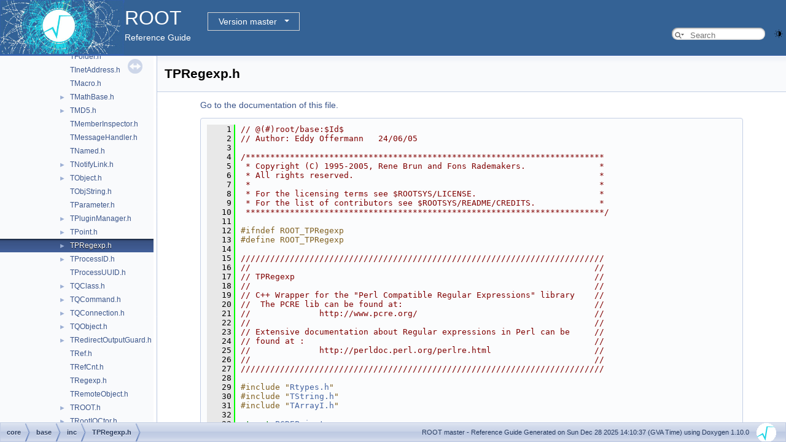

--- FILE ---
content_type: text/html
request_url: https://root.cern.ch/doc/master/TPRegexp_8h_source.html
body_size: 79375
content:
<!-- HTML header for doxygen 1.9.8-->
<!DOCTYPE html PUBLIC "-//W3C//DTD XHTML 1.0 Transitional//EN" "https://www.w3.org/TR/xhtml1/DTD/xhtml1-transitional.dtd">
<html xmlns="http://www.w3.org/1999/xhtml" lang="en-US">
<head>
<meta http-equiv="Content-Type" content="text/xhtml;charset=UTF-8"/>
<meta http-equiv="X-UA-Compatible" content="IE=11"/>
<meta name="generator" content="Doxygen 1.10.0"/>
<meta name="viewport" content="width=device-width, initial-scale=1"/>
<title>ROOT: core/base/inc/TPRegexp.h Source File</title>
<link href="tabs.css" rel="stylesheet" type="text/css"/>
<script type="text/javascript" src="jquery.js"></script>
<script type="text/javascript" src="dynsections.js"></script>
<link href="navtree.css" rel="stylesheet" type="text/css"/>
<script type="text/javascript" src="resize.js"></script>
<script type="text/javascript" src="navtreedata.js"></script>
<script type="text/javascript" src="navtree.js"></script>
<script type="text/javascript" src="cookie.js"></script>
<link href="search/search.css" rel="stylesheet" type="text/css"/>
<script type="text/javascript" src="search/searchdata.js"></script>
<script type="text/javascript" src="search/search.js"></script>
<script type="text/javascript">
/* @license magnet:?xt=urn:btih:d3d9a9a6595521f9666a5e94cc830dab83b65699&amp;dn=expat.txt MIT */
  $(function() { init_search(); });
/* @license-end */
</script>
<script type="text/javascript">
  window.MathJax = {
    options: {
      ignoreHtmlClass: 'tex2jax_ignore',
      processHtmlClass: 'tex2jax_process'
    }
  };
</script>
<script type="text/javascript" id="MathJax-script" async="async" src="./mathjax/es5/tex-chtml.js"></script>
<script type="text/javascript" src="darkmode_toggle.js"></script>
<link href="doxygen.css" rel="stylesheet" type="text/css" />
<link href="ROOT.css" rel="stylesheet" type="text/css"/>
<link rel="stylesheet" type="text/css" href="https://root.cern/doc/dropdown.css">
</head>
<body>
<div id="top"><!-- do not remove this div, it is closed by doxygen! -->
<div id="titlearea">
<table bgcolor="#346295" cellspacing="0" cellpadding="0">
 <tbody>
 <tr>
  <td> <a href="https://root.cern"> <img style="height:90px;vertical-align:bottom" alt="Logo" src="rootlogo.gif"/> </a></td>
  <td valign="middle" style="color: #FFFFFF" nowrap="nowrap"><font size="6">ROOT</font> &#160;
  <!-- BEGIN version select -->
<div class="dropdown">
   <button class="dropbtn">master</button>
   <div class="dropdown-content">
   </div>
</div>
<script type="text/javascript" src="../selectversion.js"></script>
<!-- END version select -->
  <br> Reference Guide </td>
  <td style="width:100%">         <div id="MSearchBox" class="MSearchBoxInactive">
        <span class="left">
          <span id="MSearchSelect"                onmouseover="return searchBox.OnSearchSelectShow()"                onmouseout="return searchBox.OnSearchSelectHide()">&#160;</span>
          <input type="text" id="MSearchField" value="" placeholder="Search" accesskey="S"
               onfocus="searchBox.OnSearchFieldFocus(true)" 
               onblur="searchBox.OnSearchFieldFocus(false)" 
               onkeyup="searchBox.OnSearchFieldChange(event)"/>
          </span><span class="right">
            <a id="MSearchClose" href="javascript:searchBox.CloseResultsWindow()"><img id="MSearchCloseImg" border="0" src="search/close.svg" alt=""/></a>
          </span>
        </div>
 </td>
 </tr>
 </tbody>
</table>
</div>
<!-- end header part -->
<!-- Generated by Doxygen 1.10.0 -->
<script type="text/javascript">
/* @license magnet:?xt=urn:btih:d3d9a9a6595521f9666a5e94cc830dab83b65699&amp;dn=expat.txt MIT */
var searchBox = new SearchBox("searchBox", "search/",'.html');
/* @license-end */
</script>
</div><!-- top -->
<div id="side-nav" class="ui-resizable side-nav-resizable">
  <div id="nav-tree">
    <div id="nav-tree-contents">
      <div id="nav-sync" class="sync"></div>
    </div>
  </div>
  <div id="splitbar" style="-moz-user-select:none;" 
       class="ui-resizable-handle">
  </div>
</div>
<script type="text/javascript">
/* @license magnet:?xt=urn:btih:d3d9a9a6595521f9666a5e94cc830dab83b65699&amp;dn=expat.txt MIT */
$(function(){initNavTree('TPRegexp_8h_source.html',''); initResizable(); });
/* @license-end */
</script>
<div id="doc-content">
<!-- window showing the filter options -->
<div id="MSearchSelectWindow"
     onmouseover="return searchBox.OnSearchSelectShow()"
     onmouseout="return searchBox.OnSearchSelectHide()"
     onkeydown="return searchBox.OnSearchSelectKey(event)">
</div>

<!-- iframe showing the search results (closed by default) -->
<div id="MSearchResultsWindow">
<div id="MSearchResults">
<div class="SRPage">
<div id="SRIndex">
<div id="SRResults"></div>
<div class="SRStatus" id="Loading">Loading...</div>
<div class="SRStatus" id="Searching">Searching...</div>
<div class="SRStatus" id="NoMatches">No Matches</div>
</div>
</div>
</div>
</div>

<div class="header">
  <div class="headertitle"><div class="title">TPRegexp.h</div></div>
</div><!--header-->
<div class="contents">
<a href="TPRegexp_8h.html">Go to the documentation of this file.</a><div class="fragment"><div class="line"><a id="l00001" name="l00001"></a><span class="lineno">    1</span><span class="comment">// @(#)root/base:$Id$</span></div>
<div class="line"><a id="l00002" name="l00002"></a><span class="lineno">    2</span><span class="comment">// Author: Eddy Offermann   24/06/05</span></div>
<div class="line"><a id="l00003" name="l00003"></a><span class="lineno">    3</span> </div>
<div class="line"><a id="l00004" name="l00004"></a><span class="lineno">    4</span><span class="comment">/*************************************************************************</span></div>
<div class="line"><a id="l00005" name="l00005"></a><span class="lineno">    5</span><span class="comment"> * Copyright (C) 1995-2005, Rene Brun and Fons Rademakers.               *</span></div>
<div class="line"><a id="l00006" name="l00006"></a><span class="lineno">    6</span><span class="comment"> * All rights reserved.                                                  *</span></div>
<div class="line"><a id="l00007" name="l00007"></a><span class="lineno">    7</span><span class="comment"> *                                                                       *</span></div>
<div class="line"><a id="l00008" name="l00008"></a><span class="lineno">    8</span><span class="comment"> * For the licensing terms see $ROOTSYS/LICENSE.                         *</span></div>
<div class="line"><a id="l00009" name="l00009"></a><span class="lineno">    9</span><span class="comment"> * For the list of contributors see $ROOTSYS/README/CREDITS.             *</span></div>
<div class="line"><a id="l00010" name="l00010"></a><span class="lineno">   10</span><span class="comment"> *************************************************************************/</span></div>
<div class="line"><a id="l00011" name="l00011"></a><span class="lineno">   11</span> </div>
<div class="line"><a id="l00012" name="l00012"></a><span class="lineno">   12</span><span class="preprocessor">#ifndef ROOT_TPRegexp</span></div>
<div class="line"><a id="l00013" name="l00013"></a><span class="lineno">   13</span><span class="preprocessor">#define ROOT_TPRegexp</span></div>
<div class="line"><a id="l00014" name="l00014"></a><span class="lineno">   14</span><span class="comment"></span> </div>
<div class="line"><a id="l00015" name="l00015"></a><span class="lineno">   15</span><span class="comment">//////////////////////////////////////////////////////////////////////////</span></div>
<div class="line"><a id="l00016" name="l00016"></a><span class="lineno">   16</span><span class="comment"></span><span class="comment">//                                                                      //</span></div>
<div class="line"><a id="l00017" name="l00017"></a><span class="lineno">   17</span><span class="comment">// TPRegexp                                                             //</span></div>
<div class="line"><a id="l00018" name="l00018"></a><span class="lineno">   18</span><span class="comment">//                                                                      //</span></div>
<div class="line"><a id="l00019" name="l00019"></a><span class="lineno">   19</span><span class="comment">// C++ Wrapper for the &quot;Perl Compatible Regular Expressions&quot; library    //</span></div>
<div class="line"><a id="l00020" name="l00020"></a><span class="lineno">   20</span><span class="comment">//  The PCRE lib can be found at:                                       //</span></div>
<div class="line"><a id="l00021" name="l00021"></a><span class="lineno">   21</span><span class="comment">//              http://www.pcre.org/                                    //</span></div>
<div class="line"><a id="l00022" name="l00022"></a><span class="lineno">   22</span><span class="comment">//                                                                      //</span></div>
<div class="line"><a id="l00023" name="l00023"></a><span class="lineno">   23</span><span class="comment">// Extensive documentation about Regular expressions in Perl can be     //</span></div>
<div class="line"><a id="l00024" name="l00024"></a><span class="lineno">   24</span><span class="comment">// found at :                                                           //</span></div>
<div class="line"><a id="l00025" name="l00025"></a><span class="lineno">   25</span><span class="comment">//              http://perldoc.perl.org/perlre.html                     //</span></div>
<div class="line"><a id="l00026" name="l00026"></a><span class="lineno">   26</span><span class="comment">//                                                                      //</span><span class="comment"></span></div>
<div class="line"><a id="l00027" name="l00027"></a><span class="lineno">   27</span><span class="comment">//////////////////////////////////////////////////////////////////////////</span></div>
<div class="line"><a id="l00028" name="l00028"></a><span class="lineno">   28</span><span class="comment"></span> </div>
<div class="line"><a id="l00029" name="l00029"></a><span class="lineno">   29</span><span class="preprocessor">#include &quot;<a class="code" href="Rtypes_8h.html">Rtypes.h</a>&quot;</span></div>
<div class="line"><a id="l00030" name="l00030"></a><span class="lineno">   30</span><span class="preprocessor">#include &quot;<a class="code" href="TString_8h.html">TString.h</a>&quot;</span></div>
<div class="line"><a id="l00031" name="l00031"></a><span class="lineno">   31</span><span class="preprocessor">#include &quot;<a class="code" href="TArrayI_8h.html">TArrayI.h</a>&quot;</span></div>
<div class="line"><a id="l00032" name="l00032"></a><span class="lineno">   32</span> </div>
<div class="line"><a id="l00033" name="l00033"></a><span class="lineno">   33</span><span class="keyword">struct </span><a class="code hl_struct" href="structPCREPriv__t.html">PCREPriv_t</a>;</div>
<div class="line"><a id="l00034" name="l00034"></a><span class="lineno">   34</span> </div>
<div class="line"><a id="l00035" name="l00035"></a><span class="lineno">   35</span> </div>
<div class="foldopen" id="foldopen00036" data-start="{" data-end="};">
<div class="line"><a id="l00036" name="l00036"></a><span class="lineno"><a class="line" href="classTPRegexp.html">   36</a></span><span class="keyword">class </span><a class="code hl_class" href="classTPRegexp.html">TPRegexp</a> {</div>
<div class="line"><a id="l00037" name="l00037"></a><span class="lineno">   37</span> </div>
<div class="line"><a id="l00038" name="l00038"></a><span class="lineno">   38</span><span class="keyword">protected</span>:</div>
<div class="line"><a id="l00039" name="l00039"></a><span class="lineno">   39</span>   <span class="keyword">enum</span> {</div>
<div class="line"><a id="l00040" name="l00040"></a><span class="lineno"><a class="line" href="classTPRegexp.html#af3067428ef50fb5e7bbb292c789be7dca0c5decd9ddbc93b89210a8fa68ba0934">   40</a></span>      <a class="code hl_enumvalue" href="classTPRegexp.html#af3067428ef50fb5e7bbb292c789be7dca0c5decd9ddbc93b89210a8fa68ba0934">kPCRE_GLOBAL</a>     = 0x80000000,</div>
<div class="line"><a id="l00041" name="l00041"></a><span class="lineno"><a class="line" href="classTPRegexp.html#af3067428ef50fb5e7bbb292c789be7dca8963b4d2740529acef1965f1fe17146d">   41</a></span>      <a class="code hl_enumvalue" href="classTPRegexp.html#af3067428ef50fb5e7bbb292c789be7dca8963b4d2740529acef1965f1fe17146d">kPCRE_OPTIMIZE</a>   = 0x40000000,</div>
<div class="line"><a id="l00042" name="l00042"></a><span class="lineno"><a class="line" href="classTPRegexp.html#af3067428ef50fb5e7bbb292c789be7dca9798d412c61f736259891df41a104da5">   42</a></span>      <a class="code hl_enumvalue" href="classTPRegexp.html#af3067428ef50fb5e7bbb292c789be7dca9798d412c61f736259891df41a104da5">kPCRE_DEBUG_MSGS</a> = 0x20000000,</div>
<div class="line"><a id="l00043" name="l00043"></a><span class="lineno">   43</span>      <a class="code hl_enumvalue" href="classTPRegexp.html#af3067428ef50fb5e7bbb292c789be7dcaf6f5173d45624c013bddf4ed0a1be87e">kPCRE_INTMASK</a>    = 0x0FFF</div>
<div class="line"><a id="l00044" name="l00044"></a><span class="lineno"><a class="line" href="classTPRegexp.html#af3067428ef50fb5e7bbb292c789be7dcaf6f5173d45624c013bddf4ed0a1be87e">   44</a></span>   };</div>
<div class="line"><a id="l00045" name="l00045"></a><span class="lineno">   45</span> </div>
<div class="line"><a id="l00046" name="l00046"></a><span class="lineno"><a class="line" href="classTPRegexp.html#a208bf265680fa44634d912ea6042180c">   46</a></span>   <a class="code hl_class" href="classTString.html">TString</a>     <a class="code hl_variable" href="classTPRegexp.html#a208bf265680fa44634d912ea6042180c">fPattern</a>;</div>
<div class="line"><a id="l00047" name="l00047"></a><span class="lineno"><a class="line" href="classTPRegexp.html#a336c893fef6e55e086d4bf1a0de5b423">   47</a></span>   <a class="code hl_struct" href="structPCREPriv__t.html">PCREPriv_t</a> *<a class="code hl_variable" href="classTPRegexp.html#a336c893fef6e55e086d4bf1a0de5b423">fPriv</a>;</div>
<div class="line"><a id="l00048" name="l00048"></a><span class="lineno"><a class="line" href="classTPRegexp.html#a306d114584c5af4f832d6b6fa76b993e">   48</a></span>   <a class="code hl_class" href="classunsigned_01int.html">UInt_t</a>      <a class="code hl_variable" href="classTPRegexp.html#a306d114584c5af4f832d6b6fa76b993e">fPCREOpts</a>;</div>
<div class="line"><a id="l00049" name="l00049"></a><span class="lineno">   49</span> </div>
<div class="line"><a id="l00050" name="l00050"></a><span class="lineno"><a class="line" href="classTPRegexp.html#a72b3bb62e779db802ef9114f7b878e90">   50</a></span>   <span class="keyword">static</span> <a class="code hl_class" href="classbool.html">Bool_t</a> <a class="code hl_variable" href="classTPRegexp.html#a72b3bb62e779db802ef9114f7b878e90">fgThrowAtCompileError</a>;</div>
<div class="line"><a id="l00051" name="l00051"></a><span class="lineno">   51</span> </div>
<div class="line"><a id="l00052" name="l00052"></a><span class="lineno">   52</span>   <span class="keywordtype">void</span>     <a class="code hl_function" href="classTPRegexp.html#a152badc01bc239f2133dece780029ec0">Compile</a>();</div>
<div class="line"><a id="l00053" name="l00053"></a><span class="lineno">   53</span>   <span class="keywordtype">void</span>     <a class="code hl_function" href="classTPRegexp.html#aea422fb457c19573896549d74340bbaa">Optimize</a>();</div>
<div class="line"><a id="l00054" name="l00054"></a><span class="lineno">   54</span>   <a class="code hl_class" href="classunsigned_01int.html">UInt_t</a>   <a class="code hl_function" href="classTPRegexp.html#a2d2c2c5bcef0cbab35f333d1e6715c30">ParseMods</a>(<span class="keyword">const</span> <a class="code hl_class" href="classTString.html">TString</a> &amp;<a class="code hl_class" href="classROOT_1_1Detail_1_1TRangeCast.html">mods</a>) <span class="keyword">const</span>;</div>
<div class="line"><a id="l00055" name="l00055"></a><span class="lineno">   55</span>   <a class="code hl_class" href="classint.html">Int_t</a>    <a class="code hl_function" href="classTPRegexp.html#a7d681c31e332688470e19503c28f5960">ReplaceSubs</a>(<span class="keyword">const</span> <a class="code hl_class" href="classTString.html">TString</a> &amp;s, <a class="code hl_class" href="classTString.html">TString</a> &amp;<span class="keyword">final</span>,</div>
<div class="line"><a id="l00056" name="l00056"></a><span class="lineno">   56</span>                        <span class="keyword">const</span> <a class="code hl_class" href="classTString.html">TString</a> &amp;<a class="code hl_class" href="classROOT_1_1Detail_1_1TRangeCast.html">replacePattern</a>,</div>
<div class="line"><a id="l00057" name="l00057"></a><span class="lineno">   57</span>                        <a class="code hl_class" href="classint.html">Int_t</a> *<a class="code hl_class" href="classROOT_1_1Detail_1_1TRangeCast.html">ovec</a>, <a class="code hl_class" href="classint.html">Int_t</a> <a class="code hl_class" href="classROOT_1_1Detail_1_1TRangeCast.html">nmatch</a>) <span class="keyword">const</span>;</div>
<div class="line"><a id="l00058" name="l00058"></a><span class="lineno">   58</span> </div>
<div class="line"><a id="l00059" name="l00059"></a><span class="lineno">   59</span>   <a class="code hl_class" href="classint.html">Int_t</a>    <a class="code hl_function" href="classTPRegexp.html#ab33852fa4a28c247c0d1733e73e9c0c0">MatchInternal</a>(<span class="keyword">const</span> <a class="code hl_class" href="classTString.html">TString</a>&amp; s, <a class="code hl_class" href="classint.html">Int_t</a> start,</div>
<div class="line"><a id="l00060" name="l00060"></a><span class="lineno">   60</span>                          <a class="code hl_class" href="classint.html">Int_t</a> <a class="code hl_class" href="classROOT_1_1Detail_1_1TRangeCast.html">nMaxMatch</a>, <a class="code hl_class" href="classTArrayI.html">TArrayI</a> *pos = <span class="keyword">nullptr</span>) <span class="keyword">const</span>;</div>
<div class="line"><a id="l00061" name="l00061"></a><span class="lineno">   61</span> </div>
<div class="line"><a id="l00062" name="l00062"></a><span class="lineno">   62</span>   <a class="code hl_class" href="classint.html">Int_t</a>    <a class="code hl_function" href="classTPRegexp.html#a1715f1e8b95b1fa545c85f193e560164">SubstituteInternal</a>(<a class="code hl_class" href="classTString.html">TString</a> &amp;s, <span class="keyword">const</span> <a class="code hl_class" href="classTString.html">TString</a> &amp;replace,</div>
<div class="line"><a id="l00063" name="l00063"></a><span class="lineno">   63</span>                               <a class="code hl_class" href="classint.html">Int_t</a> start, <a class="code hl_class" href="classint.html">Int_t</a> <a class="code hl_class" href="classROOT_1_1Detail_1_1TRangeCast.html">nMaxMatch0</a>,</div>
<div class="line"><a id="l00064" name="l00064"></a><span class="lineno">   64</span>                               <a class="code hl_class" href="classbool.html">Bool_t</a> <a class="code hl_class" href="classROOT_1_1Detail_1_1TRangeCast.html">doDollarSubst</a>) <span class="keyword">const</span>;</div>
<div class="line"><a id="l00065" name="l00065"></a><span class="lineno">   65</span> </div>
<div class="line"><a id="l00066" name="l00066"></a><span class="lineno">   66</span><span class="keyword">public</span>:</div>
<div class="line"><a id="l00067" name="l00067"></a><span class="lineno">   67</span>   <a class="code hl_function" href="classTPRegexp.html#a03a58d7790ad41c71ca659a4b1234581">TPRegexp</a>();</div>
<div class="line"><a id="l00068" name="l00068"></a><span class="lineno">   68</span>   <a class="code hl_function" href="classTPRegexp.html#a03a58d7790ad41c71ca659a4b1234581">TPRegexp</a>(<span class="keyword">const</span> <a class="code hl_class" href="classTString.html">TString</a> &amp;<a class="code hl_class" href="classROOT_1_1Detail_1_1TRangeCast.html">pat</a>);</div>
<div class="line"><a id="l00069" name="l00069"></a><span class="lineno">   69</span>   <a class="code hl_function" href="classTPRegexp.html#a03a58d7790ad41c71ca659a4b1234581">TPRegexp</a>(<span class="keyword">const</span> <a class="code hl_class" href="classTPRegexp.html">TPRegexp</a> &amp;<a class="code hl_variable" href="TGWin32VirtualGLProxy_8cxx.html#a52c28e676f0e35a8449ba182dc675172">p</a>);</div>
<div class="line"><a id="l00070" name="l00070"></a><span class="lineno">   70</span>   <span class="keyword">virtual</span> <a class="code hl_function" href="classTPRegexp.html#a9f8d7834c514df71e101625b0c7d55b8">~TPRegexp</a>();</div>
<div class="line"><a id="l00071" name="l00071"></a><span class="lineno">   71</span> </div>
<div class="line"><a id="l00072" name="l00072"></a><span class="lineno">   72</span>   <a class="code hl_class" href="classbool.html">Bool_t</a>     <a class="code hl_function" href="classTPRegexp.html#a1bd86ba05e2e7bfee4cb065e3efa0b55">IsValid</a>() <span class="keyword">const</span>;</div>
<div class="line"><a id="l00073" name="l00073"></a><span class="lineno">   73</span> </div>
<div class="line"><a id="l00074" name="l00074"></a><span class="lineno">   74</span>   <a class="code hl_class" href="classint.html">Int_t</a>      <a class="code hl_function" href="classTPRegexp.html#a3a56909b6a50b83066f1d7a8e3d608b0">Match</a>(<span class="keyword">const</span> <a class="code hl_class" href="classTString.html">TString</a> &amp;s, <span class="keyword">const</span> <a class="code hl_class" href="classTString.html">TString</a> &amp;<a class="code hl_class" href="classROOT_1_1Detail_1_1TRangeCast.html">mods</a>=<span class="stringliteral">&quot;&quot;</span>,</div>
<div class="line"><a id="l00075" name="l00075"></a><span class="lineno">   75</span>                    <a class="code hl_class" href="classint.html">Int_t</a> start=0, <a class="code hl_class" href="classint.html">Int_t</a> <a class="code hl_class" href="classROOT_1_1Detail_1_1TRangeCast.html">nMaxMatch</a>=10, <a class="code hl_class" href="classTArrayI.html">TArrayI</a> *pos = <span class="keyword">nullptr</span>);</div>
<div class="line"><a id="l00076" name="l00076"></a><span class="lineno">   76</span>   <a class="code hl_class" href="classTObjArray.html">TObjArray</a> *<a class="code hl_function" href="classTPRegexp.html#a70e5c8beab7499f2e105182d95714ea4">MatchS</a>(<span class="keyword">const</span> <a class="code hl_class" href="classTString.html">TString</a> &amp;s, <span class="keyword">const</span> <a class="code hl_class" href="classTString.html">TString</a> &amp;<a class="code hl_class" href="classROOT_1_1Detail_1_1TRangeCast.html">mods</a>=<span class="stringliteral">&quot;&quot;</span>,</div>
<div class="line"><a id="l00077" name="l00077"></a><span class="lineno">   77</span>                     <a class="code hl_class" href="classint.html">Int_t</a> start=0, <a class="code hl_class" href="classint.html">Int_t</a> <a class="code hl_class" href="classROOT_1_1Detail_1_1TRangeCast.html">nMaxMatch</a>=10);</div>
<div class="foldopen" id="foldopen00078" data-start="{" data-end="}">
<div class="line"><a id="l00078" name="l00078"></a><span class="lineno"><a class="line" href="classTPRegexp.html#a6096a0882ea7c2ebda9428c051a475ce">   78</a></span>   <a class="code hl_class" href="classbool.html">Bool_t</a>     <a class="code hl_function" href="classTPRegexp.html#a6096a0882ea7c2ebda9428c051a475ce">MatchB</a>(<span class="keyword">const</span> <a class="code hl_class" href="classTString.html">TString</a> &amp;s, <span class="keyword">const</span> <a class="code hl_class" href="classTString.html">TString</a> &amp;<a class="code hl_class" href="classROOT_1_1Detail_1_1TRangeCast.html">mods</a>=<span class="stringliteral">&quot;&quot;</span>,</div>
<div class="line"><a id="l00079" name="l00079"></a><span class="lineno">   79</span>                     <a class="code hl_class" href="classint.html">Int_t</a> start=0, <a class="code hl_class" href="classint.html">Int_t</a> <a class="code hl_class" href="classROOT_1_1Detail_1_1TRangeCast.html">nMaxMatch</a>=10) {</div>
<div class="line"><a id="l00080" name="l00080"></a><span class="lineno">   80</span>                           <span class="keywordflow">return</span> (<a class="code hl_function" href="classTPRegexp.html#a3a56909b6a50b83066f1d7a8e3d608b0">Match</a>(s,<a class="code hl_class" href="classROOT_1_1Detail_1_1TRangeCast.html">mods</a>,start,<a class="code hl_class" href="classROOT_1_1Detail_1_1TRangeCast.html">nMaxMatch</a>) &gt; 0); }</div>
</div>
<div class="line"><a id="l00081" name="l00081"></a><span class="lineno">   81</span>   <a class="code hl_typedef" href="RtypesCore_8h.html#a2f6a60bd1cf0af65f2bcef4098d623b8">Int_t</a>      <a class="code hl_function" href="classTPRegexp.html#ab0cff23005388774c9747e206f6526b1">Substitute</a>(<a class="code hl_class" href="classTString.html">TString</a> &amp;s, <span class="keyword">const</span> <a class="code hl_class" href="classTString.html">TString</a> &amp;replace,</div>
<div class="line"><a id="l00082" name="l00082"></a><span class="lineno">   82</span>                         <span class="keyword">const</span> <a class="code hl_class" href="classTString.html">TString</a> &amp;<a class="code hl_class" href="classROOT_1_1Detail_1_1TRangeCast.html">mods</a>=<span class="stringliteral">&quot;&quot;</span>, <a class="code hl_typedef" href="RtypesCore_8h.html#a2f6a60bd1cf0af65f2bcef4098d623b8">Int_t</a> start=0,</div>
<div class="line"><a id="l00083" name="l00083"></a><span class="lineno">   83</span>                         <a class="code hl_typedef" href="RtypesCore_8h.html#a2f6a60bd1cf0af65f2bcef4098d623b8">Int_t</a> <a class="code hl_class" href="classROOT_1_1Detail_1_1TRangeCast.html">nMatchMax</a>=10);</div>
<div class="line"><a id="l00084" name="l00084"></a><span class="lineno">   84</span> </div>
<div class="line"><a id="l00085" name="l00085"></a><span class="lineno"><a class="line" href="classTPRegexp.html#a703e2db844c1e39badd465788bf90780">   85</a></span>   <a class="code hl_class" href="classTString.html">TString</a> <a class="code hl_function" href="classTPRegexp.html#a703e2db844c1e39badd465788bf90780">GetPattern</a>()<span class="keyword">   const </span>{ <span class="keywordflow">return</span> <a class="code hl_variable" href="classTPRegexp.html#a208bf265680fa44634d912ea6042180c">fPattern</a>; }</div>
<div class="line"><a id="l00086" name="l00086"></a><span class="lineno">   86</span>   <a class="code hl_class" href="classTString.html">TString</a> <a class="code hl_function" href="classTPRegexp.html#ab85b867c22f80491ee1c900e6bb67a2e">GetModifiers</a>() <span class="keyword">const</span>;</div>
<div class="line"><a id="l00087" name="l00087"></a><span class="lineno">   87</span> </div>
<div class="line"><a id="l00088" name="l00088"></a><span class="lineno">   88</span>   <a class="code hl_class" href="classTPRegexp.html">TPRegexp</a> &amp;<a class="code hl_function" href="classTPRegexp.html#a299f3ecf8f840a6231949fa61fc68912">operator=</a>(<span class="keyword">const</span> <a class="code hl_class" href="classTPRegexp.html">TPRegexp</a> &amp;<a class="code hl_variable" href="TGWin32VirtualGLProxy_8cxx.html#a52c28e676f0e35a8449ba182dc675172">p</a>);</div>
<div class="line"><a id="l00089" name="l00089"></a><span class="lineno">   89</span> </div>
<div class="line"><a id="l00090" name="l00090"></a><span class="lineno">   90</span>   <span class="keyword">static</span> <a class="code hl_typedef" href="RtypesCore_8h.html#a214b8b7fe0ace4cd2df6d36749310112">Bool_t</a> <a class="code hl_function" href="classTPRegexp.html#accbc300c1a94a02375611f7a51c12065">GetThrowAtCompileError</a>();</div>
<div class="line"><a id="l00091" name="l00091"></a><span class="lineno">   91</span>   <span class="keyword">static</span> <span class="keywordtype">void</span>   <a class="code hl_function" href="classTPRegexp.html#af391177c5e0d89131ea41d22d6fd6c7a">SetThrowAtCompileError</a>(<a class="code hl_typedef" href="RtypesCore_8h.html#a214b8b7fe0ace4cd2df6d36749310112">Bool_t</a> <a class="code hl_class" href="classROOT_1_1Detail_1_1TRangeCast.html">throwp</a>);</div>
<div class="line"><a id="l00092" name="l00092"></a><span class="lineno">   92</span> </div>
<div class="line"><a id="l00093" name="l00093"></a><span class="lineno"><a class="line" href="classTPRegexp.html#a10e106c63b84600b4067f5e7da465323">   93</a></span>   <a class="code hl_define" href="Rtypes_8h.html#a0f5f4feb8484fa7bec8adf82b6c3836b">ClassDef</a>(<a class="code hl_class" href="classTPRegexp.html">TPRegexp</a>,0)  <span class="comment">// Perl Compatible Regular Expression Class</span></div>
<div class="line"><a id="l00094" name="l00094"></a><span class="lineno">   94</span>};</div>
</div>
<div class="line"><a id="l00095" name="l00095"></a><span class="lineno">   95</span> </div>
<div class="line"><a id="l00096" name="l00096"></a><span class="lineno">   96</span> </div>
<div class="foldopen" id="foldopen00097" data-start="{" data-end="};">
<div class="line"><a id="l00097" name="l00097"></a><span class="lineno"><a class="line" href="classTPMERegexp.html">   97</a></span><span class="keyword">class </span><a class="code hl_class" href="classTPMERegexp.html">TPMERegexp</a> : <span class="keyword">protected</span> <a class="code hl_class" href="classTPRegexp.html">TPRegexp</a> {</div>
<div class="line"><a id="l00098" name="l00098"></a><span class="lineno">   98</span> </div>
<div class="line"><a id="l00099" name="l00099"></a><span class="lineno">   99</span><span class="keyword">private</span>:</div>
<div class="line"><a id="l00100" name="l00100"></a><span class="lineno"><a class="line" href="classTPMERegexp.html#a92d3fd1382fccf33c9454afad42b345f">  100</a></span>   <a class="code hl_class" href="classTPMERegexp.html">TPMERegexp</a>&amp; <a class="code hl_function" href="classTPMERegexp.html#a92d3fd1382fccf33c9454afad42b345f">operator=</a>(<span class="keyword">const</span> <a class="code hl_class" href="classTPMERegexp.html">TPMERegexp</a>&amp;) = <span class="keyword">delete</span>;</div>
<div class="line"><a id="l00101" name="l00101"></a><span class="lineno">  101</span> </div>
<div class="line"><a id="l00102" name="l00102"></a><span class="lineno">  102</span><span class="keyword">protected</span>:</div>
<div class="line"><a id="l00103" name="l00103"></a><span class="lineno"><a class="line" href="classTPMERegexp.html#ac0cfcd0aeecb66f49a832354349d3a55">  103</a></span>   <a class="code hl_class" href="classint.html">Int_t</a>    <a class="code hl_variable" href="classTPMERegexp.html#ac0cfcd0aeecb66f49a832354349d3a55">fNMaxMatches</a>;         <span class="comment">// maximum number of matches</span></div>
<div class="line"><a id="l00104" name="l00104"></a><span class="lineno"><a class="line" href="classTPMERegexp.html#a2af755cf25f336592fcb334b3a928339">  104</a></span>   <a class="code hl_class" href="classint.html">Int_t</a>    <a class="code hl_variable" href="classTPMERegexp.html#a2af755cf25f336592fcb334b3a928339">fNMatches</a>;            <span class="comment">// number of matches returned from last pcre_exec call</span></div>
<div class="line"><a id="l00105" name="l00105"></a><span class="lineno"><a class="line" href="classTPMERegexp.html#ac92b265c3cb2549bb454c5272b9ce4a9">  105</a></span>   <a class="code hl_class" href="classTArrayI.html">TArrayI</a>  <a class="code hl_variable" href="classTPMERegexp.html#ac92b265c3cb2549bb454c5272b9ce4a9">fMarkers</a>;             <span class="comment">// last set of indexes of matches</span></div>
<div class="line"><a id="l00106" name="l00106"></a><span class="lineno">  106</span> </div>
<div class="line"><a id="l00107" name="l00107"></a><span class="lineno"><a class="line" href="classTPMERegexp.html#adb25488878c6478865467bcf0bf59022">  107</a></span>   <a class="code hl_class" href="classTString.html">TString</a>  <a class="code hl_variable" href="classTPMERegexp.html#adb25488878c6478865467bcf0bf59022">fLastStringMatched</a>;   <span class="comment">// copy of the last TString matched</span></div>
<div class="line"><a id="l00108" name="l00108"></a><span class="lineno"><a class="line" href="classTPMERegexp.html#a3570f5d2d47c373aeeb22cee51194fc6">  108</a></span>   <span class="keywordtype">void</span>    *<a class="code hl_variable" href="classTPMERegexp.html#a3570f5d2d47c373aeeb22cee51194fc6">fAddressOfLastString</a>; <span class="comment">// used for checking for change of TString in global match</span></div>
<div class="line"><a id="l00109" name="l00109"></a><span class="lineno">  109</span> </div>
<div class="line"><a id="l00110" name="l00110"></a><span class="lineno"><a class="line" href="classTPMERegexp.html#a2655ea152b6c0ac40e72dee24784370f">  110</a></span>   <a class="code hl_class" href="classint.html">Int_t</a>    <a class="code hl_variable" href="classTPMERegexp.html#a2655ea152b6c0ac40e72dee24784370f">fLastGlobalPosition</a>;  <span class="comment">// end of last match when kPCRE_GLOBAL is set</span></div>
<div class="line"><a id="l00111" name="l00111"></a><span class="lineno">  111</span> </div>
<div class="line"><a id="l00112" name="l00112"></a><span class="lineno">  112</span><span class="keyword">public</span>:</div>
<div class="line"><a id="l00113" name="l00113"></a><span class="lineno">  113</span>   <a class="code hl_function" href="classTPMERegexp.html#a60974d40bbee4635e6a29a77b1da3954">TPMERegexp</a>();</div>
<div class="line"><a id="l00114" name="l00114"></a><span class="lineno">  114</span>   <a class="code hl_function" href="classTPMERegexp.html#a60974d40bbee4635e6a29a77b1da3954">TPMERegexp</a>(<span class="keyword">const</span> <a class="code hl_class" href="classTString.html">TString</a>&amp; s, <span class="keyword">const</span> <a class="code hl_class" href="classTString.html">TString</a>&amp; <a class="code hl_class" href="classROOT_1_1Detail_1_1TRangeCast.html">opts</a> = <span class="stringliteral">&quot;&quot;</span>, <a class="code hl_class" href="classint.html">Int_t</a> <a class="code hl_class" href="classROOT_1_1Detail_1_1TRangeCast.html">nMatchMax</a> = 10);</div>
<div class="line"><a id="l00115" name="l00115"></a><span class="lineno">  115</span>   <a class="code hl_function" href="classTPMERegexp.html#a60974d40bbee4635e6a29a77b1da3954">TPMERegexp</a>(<span class="keyword">const</span> <a class="code hl_class" href="classTString.html">TString</a>&amp; s, <a class="code hl_class" href="classunsigned_01int.html">UInt_t</a> <a class="code hl_class" href="classROOT_1_1Detail_1_1TRangeCast.html">opts</a>, <a class="code hl_class" href="classint.html">Int_t</a> <a class="code hl_class" href="classROOT_1_1Detail_1_1TRangeCast.html">nMatchMax</a> = 10);</div>
<div class="line"><a id="l00116" name="l00116"></a><span class="lineno">  116</span>   <a class="code hl_function" href="classTPMERegexp.html#a60974d40bbee4635e6a29a77b1da3954">TPMERegexp</a>(<span class="keyword">const</span> <a class="code hl_class" href="classTPMERegexp.html">TPMERegexp</a>&amp; <a class="code hl_variable" href="TGWin32VirtualXProxy_8cxx.html#a64dc569beb5d351832bdb46617e56e85">r</a>);</div>
<div class="line"><a id="l00117" name="l00117"></a><span class="lineno">  117</span> </div>
<div class="line"><a id="l00118" name="l00118"></a><span class="lineno"><a class="line" href="classTPMERegexp.html#a0e9481d43ff2c6d75d2a1dd7ec521c3f">  118</a></span>   <span class="keyword">virtual</span> <a class="code hl_function" href="classTPMERegexp.html#a0e9481d43ff2c6d75d2a1dd7ec521c3f">~TPMERegexp</a>() {}</div>
<div class="line"><a id="l00119" name="l00119"></a><span class="lineno">  119</span> </div>
<div class="line"><a id="l00120" name="l00120"></a><span class="lineno">  120</span>   <span class="keywordtype">void</span>    <a class="code hl_function" href="classTPMERegexp.html#aba2960921d29d436c6ca29317d78a5e3">Reset</a>(<span class="keyword">const</span> <a class="code hl_class" href="classTString.html">TString</a>&amp; s, <span class="keyword">const</span> <a class="code hl_class" href="classTString.html">TString</a>&amp; <a class="code hl_class" href="classROOT_1_1Detail_1_1TRangeCast.html">opts</a> = <span class="stringliteral">&quot;&quot;</span>, <a class="code hl_typedef" href="RtypesCore_8h.html#a2f6a60bd1cf0af65f2bcef4098d623b8">Int_t</a> <a class="code hl_class" href="classROOT_1_1Detail_1_1TRangeCast.html">nMatchMax</a> = -1);</div>
<div class="line"><a id="l00121" name="l00121"></a><span class="lineno">  121</span>   <span class="keywordtype">void</span>    <a class="code hl_function" href="classTPMERegexp.html#aba2960921d29d436c6ca29317d78a5e3">Reset</a>(<span class="keyword">const</span> <a class="code hl_class" href="classTString.html">TString</a>&amp; s, <a class="code hl_typedef" href="RtypesCore_8h.html#a956adc3a5a5961ed58826fd2c156a56c">UInt_t</a> <a class="code hl_class" href="classROOT_1_1Detail_1_1TRangeCast.html">opts</a>, <a class="code hl_typedef" href="RtypesCore_8h.html#a2f6a60bd1cf0af65f2bcef4098d623b8">Int_t</a> <a class="code hl_class" href="classROOT_1_1Detail_1_1TRangeCast.html">nMatchMax</a> = -1);</div>
<div class="line"><a id="l00122" name="l00122"></a><span class="lineno">  122</span> </div>
<div class="line"><a id="l00123" name="l00123"></a><span class="lineno"><a class="line" href="classTPMERegexp.html#a447e13660fa438851f6481616c3834fe">  123</a></span>   <a class="code hl_class" href="classint.html">Int_t</a>   <a class="code hl_function" href="classTPMERegexp.html#a447e13660fa438851f6481616c3834fe">GetNMaxMatches</a>()<span class="keyword">   const </span>{ <span class="keywordflow">return</span> <a class="code hl_variable" href="classTPMERegexp.html#ac0cfcd0aeecb66f49a832354349d3a55">fNMaxMatches</a>; }</div>
<div class="line"><a id="l00124" name="l00124"></a><span class="lineno"><a class="line" href="classTPMERegexp.html#ab2ea703771ad429a23125d91c745e4c2">  124</a></span>   <span class="keywordtype">void</span>    <a class="code hl_function" href="classTPMERegexp.html#ab2ea703771ad429a23125d91c745e4c2">SetNMaxMatches</a>(<a class="code hl_class" href="classint.html">Int_t</a> nm) { <a class="code hl_variable" href="classTPMERegexp.html#ac0cfcd0aeecb66f49a832354349d3a55">fNMaxMatches</a> = nm; }</div>
<div class="line"><a id="l00125" name="l00125"></a><span class="lineno">  125</span> </div>
<div class="line"><a id="l00126" name="l00126"></a><span class="lineno"><a class="line" href="classTPMERegexp.html#a236e4877b3aabde8fe90bc4e1ecc64f3">  126</a></span>   <a class="code hl_class" href="classint.html">Int_t</a>   <a class="code hl_function" href="classTPMERegexp.html#a236e4877b3aabde8fe90bc4e1ecc64f3">GetGlobalPosition</a>()<span class="keyword"> const </span>{ <span class="keywordflow">return</span> <a class="code hl_variable" href="classTPMERegexp.html#a2655ea152b6c0ac40e72dee24784370f">fLastGlobalPosition</a>; }</div>
<div class="line"><a id="l00127" name="l00127"></a><span class="lineno">  127</span>   <span class="keywordtype">void</span>    <a class="code hl_function" href="classTPMERegexp.html#affbf74e303299841f6624a47b9135a20">AssignGlobalState</a>(<span class="keyword">const</span> <a class="code hl_class" href="classTPMERegexp.html">TPMERegexp</a>&amp; re);</div>
<div class="line"><a id="l00128" name="l00128"></a><span class="lineno">  128</span>   <span class="keywordtype">void</span>    <a class="code hl_function" href="classTPMERegexp.html#a26d9ee1a823cdb5fdd7752a58821bcaf">ResetGlobalState</a>();</div>
<div class="line"><a id="l00129" name="l00129"></a><span class="lineno">  129</span> </div>
<div class="line"><a id="l00130" name="l00130"></a><span class="lineno">  130</span>   <a class="code hl_typedef" href="RtypesCore_8h.html#a2f6a60bd1cf0af65f2bcef4098d623b8">Int_t</a>   <a class="code hl_function" href="classTPMERegexp.html#a842084c32dbf33561f089ebbf865b3a8">Match</a>(<span class="keyword">const</span> <a class="code hl_class" href="classTString.html">TString</a>&amp; s, <a class="code hl_typedef" href="RtypesCore_8h.html#a956adc3a5a5961ed58826fd2c156a56c">UInt_t</a> start = 0);</div>
<div class="line"><a id="l00131" name="l00131"></a><span class="lineno">  131</span>   <a class="code hl_typedef" href="RtypesCore_8h.html#a2f6a60bd1cf0af65f2bcef4098d623b8">Int_t</a>   <a class="code hl_function" href="classTPMERegexp.html#a4e02dce8bcfab3c378f3467cbb16654e">Split</a>(<span class="keyword">const</span> <a class="code hl_class" href="classTString.html">TString</a>&amp; s, <a class="code hl_typedef" href="RtypesCore_8h.html#a2f6a60bd1cf0af65f2bcef4098d623b8">Int_t</a> <a class="code hl_class" href="classROOT_1_1Detail_1_1TRangeCast.html">maxfields</a> = 0);</div>
<div class="line"><a id="l00132" name="l00132"></a><span class="lineno">  132</span>   <a class="code hl_typedef" href="RtypesCore_8h.html#a2f6a60bd1cf0af65f2bcef4098d623b8">Int_t</a>   <a class="code hl_function" href="classTPMERegexp.html#a65875d0815425c0c7874066cb63e45b0">Substitute</a>(<a class="code hl_class" href="classTString.html">TString</a>&amp; s, <span class="keyword">const</span> <a class="code hl_class" href="classTString.html">TString</a>&amp; <a class="code hl_variable" href="TGWin32VirtualXProxy_8cxx.html#a64dc569beb5d351832bdb46617e56e85">r</a>, <a class="code hl_typedef" href="RtypesCore_8h.html#a214b8b7fe0ace4cd2df6d36749310112">Bool_t</a> <a class="code hl_class" href="classROOT_1_1Detail_1_1TRangeCast.html">doDollarSubst</a>=<a class="code hl_variable" href="RtypesCore_8h.html#af09d1b64b1b42d6d50feaabc4da17e7b">kTRUE</a>);</div>
<div class="line"><a id="l00133" name="l00133"></a><span class="lineno">  133</span> </div>
<div class="line"><a id="l00134" name="l00134"></a><span class="lineno"><a class="line" href="classTPMERegexp.html#a0019acf4ef04adc55d4d6c6946a82e16">  134</a></span>   <a class="code hl_class" href="classint.html">Int_t</a>   <a class="code hl_function" href="classTPMERegexp.html#a0019acf4ef04adc55d4d6c6946a82e16">NMatches</a>()<span class="keyword"> const </span>{ <span class="keywordflow">return</span> <a class="code hl_variable" href="classTPMERegexp.html#a2af755cf25f336592fcb334b3a928339">fNMatches</a>; }</div>
<div class="line"><a id="l00135" name="l00135"></a><span class="lineno">  135</span>   <a class="code hl_class" href="classTString.html">TString</a> <a class="code hl_function" href="classTPMERegexp.html#a7ec6f43b59a98e552bf7d3daea505234">operator[]</a>(<a class="code hl_typedef" href="RtypesCore_8h.html#a2f6a60bd1cf0af65f2bcef4098d623b8">Int_t</a>);</div>
<div class="line"><a id="l00136" name="l00136"></a><span class="lineno">  136</span> </div>
<div class="line"><a id="l00137" name="l00137"></a><span class="lineno">  137</span>   <span class="keyword">virtual</span> <span class="keywordtype">void</span> <a class="code hl_function" href="classTPMERegexp.html#a4d38907a3cbc149bf1e12d30c3e23cc7">Print</a>(<a class="code hl_typedef" href="RtypesCore_8h.html#afc405399e08793afdff5b4692827b2a1">Option_t</a>* <a class="code hl_variable" href="TGWin32VirtualXProxy_8cxx.html#a0589dad2fc39f739b87dd0139fcc0617">option</a>=<span class="stringliteral">&quot;&quot;</span>);</div>
<div class="line"><a id="l00138" name="l00138"></a><span class="lineno">  138</span> </div>
<div class="line"><a id="l00139" name="l00139"></a><span class="lineno"><a class="line" href="classTPMERegexp.html#a1a59ee1eeac5ccb03e6fe6362c1616d4">  139</a></span>   <a class="code hl_define" href="Rtypes_8h.html#add8136852f11ae05d5e2c447e534a75b">ClassDefOverride</a>(<a class="code hl_class" href="classTPMERegexp.html">TPMERegexp</a>, 0); <span class="comment">// Wrapper for Perl-like regular expression matching.</span></div>
<div class="line"><a id="l00140" name="l00140"></a><span class="lineno">  140</span>};</div>
</div>
<div class="line"><a id="l00141" name="l00141"></a><span class="lineno">  141</span> </div>
<div class="line"><a id="l00142" name="l00142"></a><span class="lineno">  142</span> </div>
<div class="foldopen" id="foldopen00143" data-start="{" data-end="};">
<div class="line"><a id="l00143" name="l00143"></a><span class="lineno"><a class="line" href="classTStringToken.html">  143</a></span><span class="keyword">class </span><a class="code hl_class" href="classTStringToken.html">TStringToken</a> : <span class="keyword">public</span> <a class="code hl_class" href="classTString.html">TString</a> {</div>
<div class="line"><a id="l00144" name="l00144"></a><span class="lineno">  144</span> </div>
<div class="line"><a id="l00145" name="l00145"></a><span class="lineno">  145</span><span class="keyword">protected</span>:</div>
<div class="line"><a id="l00146" name="l00146"></a><span class="lineno"><a class="line" href="classTStringToken.html#ab062737e430fa9a4781d90072975eba0">  146</a></span>   <span class="keyword">const</span> <a class="code hl_class" href="classTString.html">TString</a> <a class="code hl_variable" href="classTStringToken.html#ab062737e430fa9a4781d90072975eba0">fFullStr</a>;</div>
<div class="line"><a id="l00147" name="l00147"></a><span class="lineno"><a class="line" href="classTStringToken.html#a96ed67d04407b6806bd9b19c9710365c">  147</a></span>   <a class="code hl_class" href="classTPRegexp.html">TPRegexp</a>      <a class="code hl_variable" href="classTStringToken.html#a96ed67d04407b6806bd9b19c9710365c">fSplitRe</a>;</div>
<div class="line"><a id="l00148" name="l00148"></a><span class="lineno"><a class="line" href="classTStringToken.html#af4404c02d7a808321442d542ad5d37c0">  148</a></span>   <a class="code hl_class" href="classbool.html">Bool_t</a>        <a class="code hl_variable" href="classTStringToken.html#af4404c02d7a808321442d542ad5d37c0">fReturnVoid</a>;</div>
<div class="line"><a id="l00149" name="l00149"></a><span class="lineno"><a class="line" href="classTStringToken.html#aa4b83ad9126e72bed5cdb45722e191c2">  149</a></span>   <a class="code hl_class" href="classint.html">Int_t</a>         <a class="code hl_variable" href="classTStringToken.html#aa4b83ad9126e72bed5cdb45722e191c2">fPos</a>;</div>
<div class="line"><a id="l00150" name="l00150"></a><span class="lineno">  150</span> </div>
<div class="line"><a id="l00151" name="l00151"></a><span class="lineno">  151</span><span class="keyword">public</span>:</div>
<div class="line"><a id="l00152" name="l00152"></a><span class="lineno">  152</span>   <a class="code hl_function" href="classTStringToken.html#a8cbffeb6308bff014165d865542a75b8">TStringToken</a>(<span class="keyword">const</span> <a class="code hl_class" href="classTString.html">TString</a>&amp; <a class="code hl_class" href="classROOT_1_1Detail_1_1TRangeCast.html">fullStr</a>, <span class="keyword">const</span> <a class="code hl_class" href="classTString.html">TString</a>&amp; <a class="code hl_class" href="classROOT_1_1Detail_1_1TRangeCast.html">splitRe</a>, <a class="code hl_class" href="classbool.html">Bool_t</a> <a class="code hl_class" href="classROOT_1_1Detail_1_1TRangeCast.html">retVoid</a>=<a class="code hl_variable" href="RtypesCore_8h.html#ab9a7ceecce8db87a78427b6e81f84e75">kFALSE</a>);</div>
<div class="line"><a id="l00153" name="l00153"></a><span class="lineno"><a class="line" href="classTStringToken.html#a20320a5dfe1fce28deb932295af24d81">  153</a></span>   <span class="keyword">virtual</span> <a class="code hl_function" href="classTStringToken.html#a20320a5dfe1fce28deb932295af24d81">~TStringToken</a>() {}</div>
<div class="line"><a id="l00154" name="l00154"></a><span class="lineno">  154</span> </div>
<div class="line"><a id="l00155" name="l00155"></a><span class="lineno">  155</span>   <a class="code hl_typedef" href="RtypesCore_8h.html#a214b8b7fe0ace4cd2df6d36749310112">Bool_t</a> <a class="code hl_function" href="classTStringToken.html#ad1dcdaf3defb00b109ac14c3f3603b31">NextToken</a>();</div>
<div class="line"><a id="l00156" name="l00156"></a><span class="lineno"><a class="line" href="classTStringToken.html#a75a370f3b370cb8374329e2f8e87f6ac">  156</a></span>   <a class="code hl_class" href="classbool.html">Bool_t</a> <a class="code hl_function" href="classTStringToken.html#a75a370f3b370cb8374329e2f8e87f6ac">AtEnd</a>()<span class="keyword"> const </span>{ <span class="keywordflow">return</span> <a class="code hl_variable" href="classTStringToken.html#aa4b83ad9126e72bed5cdb45722e191c2">fPos</a> &gt;= <a class="code hl_variable" href="classTStringToken.html#ab062737e430fa9a4781d90072975eba0">fFullStr</a>.Length(); }</div>
<div class="line"><a id="l00157" name="l00157"></a><span class="lineno">  157</span> </div>
<div class="line"><a id="l00158" name="l00158"></a><span class="lineno"><a class="line" href="classTStringToken.html#a6d1c1da853ccdba1d48e003f03b6dfd2">  158</a></span>   <a class="code hl_define" href="Rtypes_8h.html#add8136852f11ae05d5e2c447e534a75b">ClassDefOverride</a>(<a class="code hl_class" href="classTStringToken.html">TStringToken</a>,0) <span class="comment">// String tokenizer using PCRE for finding next tokens.</span></div>
<div class="line"><a id="l00159" name="l00159"></a><span class="lineno">  159</span>};</div>
</div>
<div class="line"><a id="l00160" name="l00160"></a><span class="lineno">  160</span> </div>
<div class="line"><a id="l00161" name="l00161"></a><span class="lineno">  161</span><span class="preprocessor">#endif</span></div>
<div class="ttc" id="aRtypesCore_8h_html_a214b8b7fe0ace4cd2df6d36749310112"><div class="ttname"><a href="RtypesCore_8h.html#a214b8b7fe0ace4cd2df6d36749310112">Bool_t</a></div><div class="ttdeci">bool Bool_t</div><div class="ttdoc">Boolean (0=false, 1=true) (bool)</div><div class="ttdef"><b>Definition</b> <a href="RtypesCore_8h_source.html#l00077">RtypesCore.h:77</a></div></div>
<div class="ttc" id="aRtypesCore_8h_html_a2f6a60bd1cf0af65f2bcef4098d623b8"><div class="ttname"><a href="RtypesCore_8h.html#a2f6a60bd1cf0af65f2bcef4098d623b8">Int_t</a></div><div class="ttdeci">int Int_t</div><div class="ttdoc">Signed integer 4 bytes (int)</div><div class="ttdef"><b>Definition</b> <a href="RtypesCore_8h_source.html#l00059">RtypesCore.h:59</a></div></div>
<div class="ttc" id="aRtypesCore_8h_html_a956adc3a5a5961ed58826fd2c156a56c"><div class="ttname"><a href="RtypesCore_8h.html#a956adc3a5a5961ed58826fd2c156a56c">UInt_t</a></div><div class="ttdeci">unsigned int UInt_t</div><div class="ttdoc">Unsigned integer 4 bytes (unsigned int)</div><div class="ttdef"><b>Definition</b> <a href="RtypesCore_8h_source.html#l00060">RtypesCore.h:60</a></div></div>
<div class="ttc" id="aRtypesCore_8h_html_ab9a7ceecce8db87a78427b6e81f84e75"><div class="ttname"><a href="RtypesCore_8h.html#ab9a7ceecce8db87a78427b6e81f84e75">kFALSE</a></div><div class="ttdeci">constexpr Bool_t kFALSE</div><div class="ttdef"><b>Definition</b> <a href="RtypesCore_8h_source.html#l00108">RtypesCore.h:108</a></div></div>
<div class="ttc" id="aRtypesCore_8h_html_af09d1b64b1b42d6d50feaabc4da17e7b"><div class="ttname"><a href="RtypesCore_8h.html#af09d1b64b1b42d6d50feaabc4da17e7b">kTRUE</a></div><div class="ttdeci">constexpr Bool_t kTRUE</div><div class="ttdef"><b>Definition</b> <a href="RtypesCore_8h_source.html#l00107">RtypesCore.h:107</a></div></div>
<div class="ttc" id="aRtypesCore_8h_html_afc405399e08793afdff5b4692827b2a1"><div class="ttname"><a href="RtypesCore_8h.html#afc405399e08793afdff5b4692827b2a1">Option_t</a></div><div class="ttdeci">const char Option_t</div><div class="ttdoc">Option string (const char)</div><div class="ttdef"><b>Definition</b> <a href="RtypesCore_8h_source.html#l00080">RtypesCore.h:80</a></div></div>
<div class="ttc" id="aRtypes_8h_html"><div class="ttname"><a href="Rtypes_8h.html">Rtypes.h</a></div></div>
<div class="ttc" id="aRtypes_8h_html_a0f5f4feb8484fa7bec8adf82b6c3836b"><div class="ttname"><a href="Rtypes_8h.html#a0f5f4feb8484fa7bec8adf82b6c3836b">ClassDef</a></div><div class="ttdeci">#define ClassDef(name, id)</div><div class="ttdef"><b>Definition</b> <a href="Rtypes_8h_source.html#l00344">Rtypes.h:344</a></div></div>
<div class="ttc" id="aRtypes_8h_html_add8136852f11ae05d5e2c447e534a75b"><div class="ttname"><a href="Rtypes_8h.html#add8136852f11ae05d5e2c447e534a75b">ClassDefOverride</a></div><div class="ttdeci">#define ClassDefOverride(name, id)</div><div class="ttdef"><b>Definition</b> <a href="Rtypes_8h_source.html#l00348">Rtypes.h:348</a></div></div>
<div class="ttc" id="aTArrayI_8h_html"><div class="ttname"><a href="TArrayI_8h.html">TArrayI.h</a></div></div>
<div class="ttc" id="aTGWin32VirtualGLProxy_8cxx_html_a52c28e676f0e35a8449ba182dc675172"><div class="ttname"><a href="TGWin32VirtualGLProxy_8cxx.html#a52c28e676f0e35a8449ba182dc675172">p</a></div><div class="ttdeci">winID h TVirtualViewer3D TVirtualGLPainter p</div><div class="ttdef"><b>Definition</b> <a href="TGWin32VirtualGLProxy_8cxx_source.html#l00051">TGWin32VirtualGLProxy.cxx:51</a></div></div>
<div class="ttc" id="aTGWin32VirtualXProxy_8cxx_html_a0589dad2fc39f739b87dd0139fcc0617"><div class="ttname"><a href="TGWin32VirtualXProxy_8cxx.html#a0589dad2fc39f739b87dd0139fcc0617">option</a></div><div class="ttdeci">Option_t Option_t option</div><div class="ttdef"><b>Definition</b> <a href="TGWin32VirtualXProxy_8cxx_source.html#l00044">TGWin32VirtualXProxy.cxx:44</a></div></div>
<div class="ttc" id="aTGWin32VirtualXProxy_8cxx_html_a64dc569beb5d351832bdb46617e56e85"><div class="ttname"><a href="TGWin32VirtualXProxy_8cxx.html#a64dc569beb5d351832bdb46617e56e85">r</a></div><div class="ttdeci">Option_t Option_t TPoint TPoint const char GetTextMagnitude GetFillStyle GetLineColor GetLineWidth GetMarkerStyle GetTextAlign GetTextColor GetTextSize void char Point_t Rectangle_t WindowAttributes_t Float_t r</div><div class="ttdef"><b>Definition</b> <a href="TGWin32VirtualXProxy_8cxx_source.html#l00168">TGWin32VirtualXProxy.cxx:168</a></div></div>
<div class="ttc" id="aTString_8h_html"><div class="ttname"><a href="TString_8h.html">TString.h</a></div></div>
<div class="ttc" id="aclassROOT_1_1Detail_1_1TRangeCast_html"><div class="ttname"><a href="classROOT_1_1Detail_1_1TRangeCast.html">ROOT::Detail::TRangeCast</a></div><div class="ttdef"><b>Definition</b> <a href="TCollection_8h_source.html#l00313">TCollection.h:313</a></div></div>
<div class="ttc" id="aclassTArrayI_html"><div class="ttname"><a href="classTArrayI.html">TArrayI</a></div><div class="ttdoc">Array of integers (32 bits per element).</div><div class="ttdef"><b>Definition</b> <a href="TArrayI_8h_source.html#l00027">TArrayI.h:27</a></div></div>
<div class="ttc" id="aclassTObjArray_html"><div class="ttname"><a href="classTObjArray.html">TObjArray</a></div><div class="ttdoc">An array of TObjects.</div><div class="ttdef"><b>Definition</b> <a href="TObjArray_8h_source.html#l00031">TObjArray.h:31</a></div></div>
<div class="ttc" id="aclassTPMERegexp_html"><div class="ttname"><a href="classTPMERegexp.html">TPMERegexp</a></div><div class="ttdoc">Wrapper for PCRE library (Perl Compatible Regular Expressions).</div><div class="ttdef"><b>Definition</b> <a href="#l00097">TPRegexp.h:97</a></div></div>
<div class="ttc" id="aclassTPMERegexp_html_a0019acf4ef04adc55d4d6c6946a82e16"><div class="ttname"><a href="classTPMERegexp.html#a0019acf4ef04adc55d4d6c6946a82e16">TPMERegexp::NMatches</a></div><div class="ttdeci">Int_t NMatches() const</div><div class="ttdef"><b>Definition</b> <a href="#l00134">TPRegexp.h:134</a></div></div>
<div class="ttc" id="aclassTPMERegexp_html_a0e9481d43ff2c6d75d2a1dd7ec521c3f"><div class="ttname"><a href="classTPMERegexp.html#a0e9481d43ff2c6d75d2a1dd7ec521c3f">TPMERegexp::~TPMERegexp</a></div><div class="ttdeci">virtual ~TPMERegexp()</div><div class="ttdef"><b>Definition</b> <a href="#l00118">TPRegexp.h:118</a></div></div>
<div class="ttc" id="aclassTPMERegexp_html_a236e4877b3aabde8fe90bc4e1ecc64f3"><div class="ttname"><a href="classTPMERegexp.html#a236e4877b3aabde8fe90bc4e1ecc64f3">TPMERegexp::GetGlobalPosition</a></div><div class="ttdeci">Int_t GetGlobalPosition() const</div><div class="ttdef"><b>Definition</b> <a href="#l00126">TPRegexp.h:126</a></div></div>
<div class="ttc" id="aclassTPMERegexp_html_a2655ea152b6c0ac40e72dee24784370f"><div class="ttname"><a href="classTPMERegexp.html#a2655ea152b6c0ac40e72dee24784370f">TPMERegexp::fLastGlobalPosition</a></div><div class="ttdeci">Int_t fLastGlobalPosition</div><div class="ttdef"><b>Definition</b> <a href="#l00110">TPRegexp.h:110</a></div></div>
<div class="ttc" id="aclassTPMERegexp_html_a26d9ee1a823cdb5fdd7752a58821bcaf"><div class="ttname"><a href="classTPMERegexp.html#a26d9ee1a823cdb5fdd7752a58821bcaf">TPMERegexp::ResetGlobalState</a></div><div class="ttdeci">void ResetGlobalState()</div><div class="ttdoc">Reset state of global match.</div><div class="ttdef"><b>Definition</b> <a href="TPRegexp_8cxx_source.html#l00783">TPRegexp.cxx:783</a></div></div>
<div class="ttc" id="aclassTPMERegexp_html_a2af755cf25f336592fcb334b3a928339"><div class="ttname"><a href="classTPMERegexp.html#a2af755cf25f336592fcb334b3a928339">TPMERegexp::fNMatches</a></div><div class="ttdeci">Int_t fNMatches</div><div class="ttdef"><b>Definition</b> <a href="#l00104">TPRegexp.h:104</a></div></div>
<div class="ttc" id="aclassTPMERegexp_html_a3570f5d2d47c373aeeb22cee51194fc6"><div class="ttname"><a href="classTPMERegexp.html#a3570f5d2d47c373aeeb22cee51194fc6">TPMERegexp::fAddressOfLastString</a></div><div class="ttdeci">void * fAddressOfLastString</div><div class="ttdef"><b>Definition</b> <a href="#l00108">TPRegexp.h:108</a></div></div>
<div class="ttc" id="aclassTPMERegexp_html_a447e13660fa438851f6481616c3834fe"><div class="ttname"><a href="classTPMERegexp.html#a447e13660fa438851f6481616c3834fe">TPMERegexp::GetNMaxMatches</a></div><div class="ttdeci">Int_t GetNMaxMatches() const</div><div class="ttdef"><b>Definition</b> <a href="#l00123">TPRegexp.h:123</a></div></div>
<div class="ttc" id="aclassTPMERegexp_html_a4d38907a3cbc149bf1e12d30c3e23cc7"><div class="ttname"><a href="classTPMERegexp.html#a4d38907a3cbc149bf1e12d30c3e23cc7">TPMERegexp::Print</a></div><div class="ttdeci">virtual void Print(Option_t *option=&quot;&quot;)</div><div class="ttdoc">Print the regular expression and modifier options.</div><div class="ttdef"><b>Definition</b> <a href="TPRegexp_8cxx_source.html#l01020">TPRegexp.cxx:1020</a></div></div>
<div class="ttc" id="aclassTPMERegexp_html_a4e02dce8bcfab3c378f3467cbb16654e"><div class="ttname"><a href="classTPMERegexp.html#a4e02dce8bcfab3c378f3467cbb16654e">TPMERegexp::Split</a></div><div class="ttdeci">Int_t Split(const TString &amp;s, Int_t maxfields=0)</div><div class="ttdoc">Splits into at most maxfields.</div><div class="ttdef"><b>Definition</b> <a href="TPRegexp_8cxx_source.html#l00852">TPRegexp.cxx:852</a></div></div>
<div class="ttc" id="aclassTPMERegexp_html_a60974d40bbee4635e6a29a77b1da3954"><div class="ttname"><a href="classTPMERegexp.html#a60974d40bbee4635e6a29a77b1da3954">TPMERegexp::TPMERegexp</a></div><div class="ttdeci">TPMERegexp()</div><div class="ttdoc">Default constructor. This regexp will match an empty string.</div><div class="ttdef"><b>Definition</b> <a href="TPRegexp_8cxx_source.html#l00675">TPRegexp.cxx:675</a></div></div>
<div class="ttc" id="aclassTPMERegexp_html_a65875d0815425c0c7874066cb63e45b0"><div class="ttname"><a href="classTPMERegexp.html#a65875d0815425c0c7874066cb63e45b0">TPMERegexp::Substitute</a></div><div class="ttdeci">Int_t Substitute(TString &amp;s, const TString &amp;r, Bool_t doDollarSubst=kTRUE)</div><div class="ttdoc">Substitute matching part of s with r, dollar back-ref substitution is performed if doDollarSubst is t...</div><div class="ttdef"><b>Definition</b> <a href="TPRegexp_8cxx_source.html#l00961">TPRegexp.cxx:961</a></div></div>
<div class="ttc" id="aclassTPMERegexp_html_a7ec6f43b59a98e552bf7d3daea505234"><div class="ttname"><a href="classTPMERegexp.html#a7ec6f43b59a98e552bf7d3daea505234">TPMERegexp::operator[]</a></div><div class="ttdeci">TString operator[](Int_t)</div><div class="ttdoc">Returns the sub-string from the internal fMarkers vector.</div><div class="ttdef"><b>Definition</b> <a href="TPRegexp_8cxx_source.html#l01005">TPRegexp.cxx:1005</a></div></div>
<div class="ttc" id="aclassTPMERegexp_html_a842084c32dbf33561f089ebbf865b3a8"><div class="ttname"><a href="classTPMERegexp.html#a842084c32dbf33561f089ebbf865b3a8">TPMERegexp::Match</a></div><div class="ttdeci">Int_t Match(const TString &amp;s, UInt_t start=0)</div><div class="ttdoc">Runs a match on s against the regex 'this' was created with.</div><div class="ttdef"><b>Definition</b> <a href="TPRegexp_8cxx_source.html#l00795">TPRegexp.cxx:795</a></div></div>
<div class="ttc" id="aclassTPMERegexp_html_a92d3fd1382fccf33c9454afad42b345f"><div class="ttname"><a href="classTPMERegexp.html#a92d3fd1382fccf33c9454afad42b345f">TPMERegexp::operator=</a></div><div class="ttdeci">TPMERegexp &amp; operator=(const TPMERegexp &amp;)=delete</div></div>
<div class="ttc" id="aclassTPMERegexp_html_ab2ea703771ad429a23125d91c745e4c2"><div class="ttname"><a href="classTPMERegexp.html#ab2ea703771ad429a23125d91c745e4c2">TPMERegexp::SetNMaxMatches</a></div><div class="ttdeci">void SetNMaxMatches(Int_t nm)</div><div class="ttdef"><b>Definition</b> <a href="#l00124">TPRegexp.h:124</a></div></div>
<div class="ttc" id="aclassTPMERegexp_html_aba2960921d29d436c6ca29317d78a5e3"><div class="ttname"><a href="classTPMERegexp.html#aba2960921d29d436c6ca29317d78a5e3">TPMERegexp::Reset</a></div><div class="ttdeci">void Reset(const TString &amp;s, const TString &amp;opts=&quot;&quot;, Int_t nMatchMax=-1)</div><div class="ttdoc">Reset the pattern and options.</div><div class="ttdef"><b>Definition</b> <a href="TPRegexp_8cxx_source.html#l00740">TPRegexp.cxx:740</a></div></div>
<div class="ttc" id="aclassTPMERegexp_html_ac0cfcd0aeecb66f49a832354349d3a55"><div class="ttname"><a href="classTPMERegexp.html#ac0cfcd0aeecb66f49a832354349d3a55">TPMERegexp::fNMaxMatches</a></div><div class="ttdeci">Int_t fNMaxMatches</div><div class="ttdef"><b>Definition</b> <a href="#l00103">TPRegexp.h:103</a></div></div>
<div class="ttc" id="aclassTPMERegexp_html_ac92b265c3cb2549bb454c5272b9ce4a9"><div class="ttname"><a href="classTPMERegexp.html#ac92b265c3cb2549bb454c5272b9ce4a9">TPMERegexp::fMarkers</a></div><div class="ttdeci">TArrayI fMarkers</div><div class="ttdef"><b>Definition</b> <a href="#l00105">TPRegexp.h:105</a></div></div>
<div class="ttc" id="aclassTPMERegexp_html_adb25488878c6478865467bcf0bf59022"><div class="ttname"><a href="classTPMERegexp.html#adb25488878c6478865467bcf0bf59022">TPMERegexp::fLastStringMatched</a></div><div class="ttdeci">TString fLastStringMatched</div><div class="ttdef"><b>Definition</b> <a href="#l00107">TPRegexp.h:107</a></div></div>
<div class="ttc" id="aclassTPMERegexp_html_affbf74e303299841f6624a47b9135a20"><div class="ttname"><a href="classTPMERegexp.html#affbf74e303299841f6624a47b9135a20">TPMERegexp::AssignGlobalState</a></div><div class="ttdeci">void AssignGlobalState(const TPMERegexp &amp;re)</div><div class="ttdoc">Copy global-match state from 're; so that this regexp can continue parsing the string from where 're'...</div><div class="ttdef"><b>Definition</b> <a href="TPRegexp_8cxx_source.html#l00771">TPRegexp.cxx:771</a></div></div>
<div class="ttc" id="aclassTPRegexp_html"><div class="ttname"><a href="classTPRegexp.html">TPRegexp</a></div><div class="ttdef"><b>Definition</b> <a href="#l00036">TPRegexp.h:36</a></div></div>
<div class="ttc" id="aclassTPRegexp_html_a03a58d7790ad41c71ca659a4b1234581"><div class="ttname"><a href="classTPRegexp.html#a03a58d7790ad41c71ca659a4b1234581">TPRegexp::TPRegexp</a></div><div class="ttdeci">TPRegexp()</div><div class="ttdoc">Default ctor.</div><div class="ttdef"><b>Definition</b> <a href="TPRegexp_8cxx_source.html#l00067">TPRegexp.cxx:67</a></div></div>
<div class="ttc" id="aclassTPRegexp_html_a152badc01bc239f2133dece780029ec0"><div class="ttname"><a href="classTPRegexp.html#a152badc01bc239f2133dece780029ec0">TPRegexp::Compile</a></div><div class="ttdeci">void Compile()</div><div class="ttdoc">Compile the fPattern.</div><div class="ttdef"><b>Definition</b> <a href="TPRegexp_8cxx_source.html#l00225">TPRegexp.cxx:225</a></div></div>
<div class="ttc" id="aclassTPRegexp_html_a1715f1e8b95b1fa545c85f193e560164"><div class="ttname"><a href="classTPRegexp.html#a1715f1e8b95b1fa545c85f193e560164">TPRegexp::SubstituteInternal</a></div><div class="ttdeci">Int_t SubstituteInternal(TString &amp;s, const TString &amp;replace, Int_t start, Int_t nMaxMatch0, Bool_t doDollarSubst) const</div><div class="ttdoc">Perform pattern substitution with optional back-ref replacement.</div><div class="ttdef"><b>Definition</b> <a href="TPRegexp_8cxx_source.html#l00466">TPRegexp.cxx:466</a></div></div>
<div class="ttc" id="aclassTPRegexp_html_a1bd86ba05e2e7bfee4cb065e3efa0b55"><div class="ttname"><a href="classTPRegexp.html#a1bd86ba05e2e7bfee4cb065e3efa0b55">TPRegexp::IsValid</a></div><div class="ttdeci">Bool_t IsValid() const</div><div class="ttdoc">Returns true if underlying PCRE structure has been successfully generated via regexp compilation.</div><div class="ttdef"><b>Definition</b> <a href="TPRegexp_8cxx_source.html#l00578">TPRegexp.cxx:578</a></div></div>
<div class="ttc" id="aclassTPRegexp_html_a208bf265680fa44634d912ea6042180c"><div class="ttname"><a href="classTPRegexp.html#a208bf265680fa44634d912ea6042180c">TPRegexp::fPattern</a></div><div class="ttdeci">TString fPattern</div><div class="ttdef"><b>Definition</b> <a href="#l00046">TPRegexp.h:46</a></div></div>
<div class="ttc" id="aclassTPRegexp_html_a299f3ecf8f840a6231949fa61fc68912"><div class="ttname"><a href="classTPRegexp.html#a299f3ecf8f840a6231949fa61fc68912">TPRegexp::operator=</a></div><div class="ttdeci">TPRegexp &amp; operator=(const TPRegexp &amp;p)</div><div class="ttdoc">Assignment operator.</div><div class="ttdef"><b>Definition</b> <a href="TPRegexp_8cxx_source.html#l00113">TPRegexp.cxx:113</a></div></div>
<div class="ttc" id="aclassTPRegexp_html_a2d2c2c5bcef0cbab35f333d1e6715c30"><div class="ttname"><a href="classTPRegexp.html#a2d2c2c5bcef0cbab35f333d1e6715c30">TPRegexp::ParseMods</a></div><div class="ttdeci">UInt_t ParseMods(const TString &amp;mods) const</div><div class="ttdoc">Translate Perl modifier flags into pcre flags.</div><div class="ttdef"><b>Definition</b> <a href="TPRegexp_8cxx_source.html#l00162">TPRegexp.cxx:162</a></div></div>
<div class="ttc" id="aclassTPRegexp_html_a306d114584c5af4f832d6b6fa76b993e"><div class="ttname"><a href="classTPRegexp.html#a306d114584c5af4f832d6b6fa76b993e">TPRegexp::fPCREOpts</a></div><div class="ttdeci">UInt_t fPCREOpts</div><div class="ttdef"><b>Definition</b> <a href="#l00048">TPRegexp.h:48</a></div></div>
<div class="ttc" id="aclassTPRegexp_html_a336c893fef6e55e086d4bf1a0de5b423"><div class="ttname"><a href="classTPRegexp.html#a336c893fef6e55e086d4bf1a0de5b423">TPRegexp::fPriv</a></div><div class="ttdeci">PCREPriv_t * fPriv</div><div class="ttdef"><b>Definition</b> <a href="#l00047">TPRegexp.h:47</a></div></div>
<div class="ttc" id="aclassTPRegexp_html_a3a56909b6a50b83066f1d7a8e3d608b0"><div class="ttname"><a href="classTPRegexp.html#a3a56909b6a50b83066f1d7a8e3d608b0">TPRegexp::Match</a></div><div class="ttdeci">Int_t Match(const TString &amp;s, const TString &amp;mods=&quot;&quot;, Int_t start=0, Int_t nMaxMatch=10, TArrayI *pos=nullptr)</div><div class="ttdoc">The number of matches is returned, this equals the full match + sub-pattern matches.</div><div class="ttdef"><b>Definition</b> <a href="TPRegexp_8cxx_source.html#l00409">TPRegexp.cxx:409</a></div></div>
<div class="ttc" id="aclassTPRegexp_html_a6096a0882ea7c2ebda9428c051a475ce"><div class="ttname"><a href="classTPRegexp.html#a6096a0882ea7c2ebda9428c051a475ce">TPRegexp::MatchB</a></div><div class="ttdeci">Bool_t MatchB(const TString &amp;s, const TString &amp;mods=&quot;&quot;, Int_t start=0, Int_t nMaxMatch=10)</div><div class="ttdef"><b>Definition</b> <a href="#l00078">TPRegexp.h:78</a></div></div>
<div class="ttc" id="aclassTPRegexp_html_a703e2db844c1e39badd465788bf90780"><div class="ttname"><a href="classTPRegexp.html#a703e2db844c1e39badd465788bf90780">TPRegexp::GetPattern</a></div><div class="ttdeci">TString GetPattern() const</div><div class="ttdef"><b>Definition</b> <a href="#l00085">TPRegexp.h:85</a></div></div>
<div class="ttc" id="aclassTPRegexp_html_a70e5c8beab7499f2e105182d95714ea4"><div class="ttname"><a href="classTPRegexp.html#a70e5c8beab7499f2e105182d95714ea4">TPRegexp::MatchS</a></div><div class="ttdeci">TObjArray * MatchS(const TString &amp;s, const TString &amp;mods=&quot;&quot;, Int_t start=0, Int_t nMaxMatch=10)</div><div class="ttdoc">Returns a TObjArray of matched substrings as TObjString's.</div><div class="ttdef"><b>Definition</b> <a href="TPRegexp_8cxx_source.html#l00440">TPRegexp.cxx:440</a></div></div>
<div class="ttc" id="aclassTPRegexp_html_a72b3bb62e779db802ef9114f7b878e90"><div class="ttname"><a href="classTPRegexp.html#a72b3bb62e779db802ef9114f7b878e90">TPRegexp::fgThrowAtCompileError</a></div><div class="ttdeci">static Bool_t fgThrowAtCompileError</div><div class="ttdef"><b>Definition</b> <a href="#l00050">TPRegexp.h:50</a></div></div>
<div class="ttc" id="aclassTPRegexp_html_a7d681c31e332688470e19503c28f5960"><div class="ttname"><a href="classTPRegexp.html#a7d681c31e332688470e19503c28f5960">TPRegexp::ReplaceSubs</a></div><div class="ttdeci">Int_t ReplaceSubs(const TString &amp;s, TString &amp;final, const TString &amp;replacePattern, Int_t *ovec, Int_t nmatch) const</div><div class="ttdoc">Returns the number of expanded '$' constructs.</div><div class="ttdef"><b>Definition</b> <a href="TPRegexp_8cxx_source.html#l00299">TPRegexp.cxx:299</a></div></div>
<div class="ttc" id="aclassTPRegexp_html_a9f8d7834c514df71e101625b0c7d55b8"><div class="ttname"><a href="classTPRegexp.html#a9f8d7834c514df71e101625b0c7d55b8">TPRegexp::~TPRegexp</a></div><div class="ttdeci">virtual ~TPRegexp()</div><div class="ttdoc">Cleanup.</div><div class="ttdef"><b>Definition</b> <a href="TPRegexp_8cxx_source.html#l00096">TPRegexp.cxx:96</a></div></div>
<div class="ttc" id="aclassTPRegexp_html_ab0cff23005388774c9747e206f6526b1"><div class="ttname"><a href="classTPRegexp.html#ab0cff23005388774c9747e206f6526b1">TPRegexp::Substitute</a></div><div class="ttdeci">Int_t Substitute(TString &amp;s, const TString &amp;replace, const TString &amp;mods=&quot;&quot;, Int_t start=0, Int_t nMatchMax=10)</div><div class="ttdoc">Substitute replaces the string s by a new string in which matching patterns are replaced by the repla...</div><div class="ttdef"><b>Definition</b> <a href="TPRegexp_8cxx_source.html#l00560">TPRegexp.cxx:560</a></div></div>
<div class="ttc" id="aclassTPRegexp_html_ab33852fa4a28c247c0d1733e73e9c0c0"><div class="ttname"><a href="classTPRegexp.html#ab33852fa4a28c247c0d1733e73e9c0c0">TPRegexp::MatchInternal</a></div><div class="ttdeci">Int_t MatchInternal(const TString &amp;s, Int_t start, Int_t nMaxMatch, TArrayI *pos=nullptr) const</div><div class="ttdoc">Perform the actual matching - protected method.</div><div class="ttdef"><b>Definition</b> <a href="TPRegexp_8cxx_source.html#l00355">TPRegexp.cxx:355</a></div></div>
<div class="ttc" id="aclassTPRegexp_html_ab85b867c22f80491ee1c900e6bb67a2e"><div class="ttname"><a href="classTPRegexp.html#ab85b867c22f80491ee1c900e6bb67a2e">TPRegexp::GetModifiers</a></div><div class="ttdeci">TString GetModifiers() const</div><div class="ttdoc">Return PCRE modifier options as string.</div><div class="ttdef"><b>Definition</b> <a href="TPRegexp_8cxx_source.html#l00207">TPRegexp.cxx:207</a></div></div>
<div class="ttc" id="aclassTPRegexp_html_accbc300c1a94a02375611f7a51c12065"><div class="ttname"><a href="classTPRegexp.html#accbc300c1a94a02375611f7a51c12065">TPRegexp::GetThrowAtCompileError</a></div><div class="ttdeci">static Bool_t GetThrowAtCompileError()</div><div class="ttdoc">Get value of static flag controlling whether exception should be thrown upon an error during regular ...</div><div class="ttdef"><b>Definition</b> <a href="TPRegexp_8cxx_source.html#l00587">TPRegexp.cxx:587</a></div></div>
<div class="ttc" id="aclassTPRegexp_html_aea422fb457c19573896549d74340bbaa"><div class="ttname"><a href="classTPRegexp.html#aea422fb457c19573896549d74340bbaa">TPRegexp::Optimize</a></div><div class="ttdeci">void Optimize()</div><div class="ttdoc">Send the pattern through the optimizer.</div><div class="ttdef"><b>Definition</b> <a href="TPRegexp_8cxx_source.html#l00276">TPRegexp.cxx:276</a></div></div>
<div class="ttc" id="aclassTPRegexp_html_af3067428ef50fb5e7bbb292c789be7dca0c5decd9ddbc93b89210a8fa68ba0934"><div class="ttname"><a href="classTPRegexp.html#af3067428ef50fb5e7bbb292c789be7dca0c5decd9ddbc93b89210a8fa68ba0934">TPRegexp::kPCRE_GLOBAL</a></div><div class="ttdeci">@ kPCRE_GLOBAL</div><div class="ttdef"><b>Definition</b> <a href="#l00040">TPRegexp.h:40</a></div></div>
<div class="ttc" id="aclassTPRegexp_html_af3067428ef50fb5e7bbb292c789be7dca8963b4d2740529acef1965f1fe17146d"><div class="ttname"><a href="classTPRegexp.html#af3067428ef50fb5e7bbb292c789be7dca8963b4d2740529acef1965f1fe17146d">TPRegexp::kPCRE_OPTIMIZE</a></div><div class="ttdeci">@ kPCRE_OPTIMIZE</div><div class="ttdef"><b>Definition</b> <a href="#l00041">TPRegexp.h:41</a></div></div>
<div class="ttc" id="aclassTPRegexp_html_af3067428ef50fb5e7bbb292c789be7dca9798d412c61f736259891df41a104da5"><div class="ttname"><a href="classTPRegexp.html#af3067428ef50fb5e7bbb292c789be7dca9798d412c61f736259891df41a104da5">TPRegexp::kPCRE_DEBUG_MSGS</a></div><div class="ttdeci">@ kPCRE_DEBUG_MSGS</div><div class="ttdef"><b>Definition</b> <a href="#l00042">TPRegexp.h:42</a></div></div>
<div class="ttc" id="aclassTPRegexp_html_af3067428ef50fb5e7bbb292c789be7dcaf6f5173d45624c013bddf4ed0a1be87e"><div class="ttname"><a href="classTPRegexp.html#af3067428ef50fb5e7bbb292c789be7dcaf6f5173d45624c013bddf4ed0a1be87e">TPRegexp::kPCRE_INTMASK</a></div><div class="ttdeci">@ kPCRE_INTMASK</div><div class="ttdef"><b>Definition</b> <a href="#l00044">TPRegexp.h:43</a></div></div>
<div class="ttc" id="aclassTPRegexp_html_af391177c5e0d89131ea41d22d6fd6c7a"><div class="ttname"><a href="classTPRegexp.html#af391177c5e0d89131ea41d22d6fd6c7a">TPRegexp::SetThrowAtCompileError</a></div><div class="ttdeci">static void SetThrowAtCompileError(Bool_t throwp)</div><div class="ttdoc">Set static flag controlling whether exception should be thrown upon an error during regular expressio...</div><div class="ttdef"><b>Definition</b> <a href="TPRegexp_8cxx_source.html#l00596">TPRegexp.cxx:596</a></div></div>
<div class="ttc" id="aclassTStringToken_html"><div class="ttname"><a href="classTStringToken.html">TStringToken</a></div><div class="ttdoc">Provides iteration through tokens of a given string.</div><div class="ttdef"><b>Definition</b> <a href="#l00143">TPRegexp.h:143</a></div></div>
<div class="ttc" id="aclassTStringToken_html_a20320a5dfe1fce28deb932295af24d81"><div class="ttname"><a href="classTStringToken.html#a20320a5dfe1fce28deb932295af24d81">TStringToken::~TStringToken</a></div><div class="ttdeci">virtual ~TStringToken()</div><div class="ttdef"><b>Definition</b> <a href="#l00153">TPRegexp.h:153</a></div></div>
<div class="ttc" id="aclassTStringToken_html_a75a370f3b370cb8374329e2f8e87f6ac"><div class="ttname"><a href="classTStringToken.html#a75a370f3b370cb8374329e2f8e87f6ac">TStringToken::AtEnd</a></div><div class="ttdeci">Bool_t AtEnd() const</div><div class="ttdef"><b>Definition</b> <a href="#l00156">TPRegexp.h:156</a></div></div>
<div class="ttc" id="aclassTStringToken_html_a8cbffeb6308bff014165d865542a75b8"><div class="ttname"><a href="classTStringToken.html#a8cbffeb6308bff014165d865542a75b8">TStringToken::TStringToken</a></div><div class="ttdeci">TStringToken(const TString &amp;fullStr, const TString &amp;splitRe, Bool_t retVoid=kFALSE)</div><div class="ttdoc">Constructor.</div><div class="ttdef"><b>Definition</b> <a href="TPRegexp_8cxx_source.html#l01051">TPRegexp.cxx:1051</a></div></div>
<div class="ttc" id="aclassTStringToken_html_a96ed67d04407b6806bd9b19c9710365c"><div class="ttname"><a href="classTStringToken.html#a96ed67d04407b6806bd9b19c9710365c">TStringToken::fSplitRe</a></div><div class="ttdeci">TPRegexp fSplitRe</div><div class="ttdef"><b>Definition</b> <a href="#l00147">TPRegexp.h:147</a></div></div>
<div class="ttc" id="aclassTStringToken_html_aa4b83ad9126e72bed5cdb45722e191c2"><div class="ttname"><a href="classTStringToken.html#aa4b83ad9126e72bed5cdb45722e191c2">TStringToken::fPos</a></div><div class="ttdeci">Int_t fPos</div><div class="ttdef"><b>Definition</b> <a href="#l00149">TPRegexp.h:149</a></div></div>
<div class="ttc" id="aclassTStringToken_html_ab062737e430fa9a4781d90072975eba0"><div class="ttname"><a href="classTStringToken.html#ab062737e430fa9a4781d90072975eba0">TStringToken::fFullStr</a></div><div class="ttdeci">const TString fFullStr</div><div class="ttdef"><b>Definition</b> <a href="#l00146">TPRegexp.h:146</a></div></div>
<div class="ttc" id="aclassTStringToken_html_ad1dcdaf3defb00b109ac14c3f3603b31"><div class="ttname"><a href="classTStringToken.html#ad1dcdaf3defb00b109ac14c3f3603b31">TStringToken::NextToken</a></div><div class="ttdeci">Bool_t NextToken()</div><div class="ttdoc">Get the next token, it is stored in this TString.</div><div class="ttdef"><b>Definition</b> <a href="TPRegexp_8cxx_source.html#l01063">TPRegexp.cxx:1063</a></div></div>
<div class="ttc" id="aclassTStringToken_html_af4404c02d7a808321442d542ad5d37c0"><div class="ttname"><a href="classTStringToken.html#af4404c02d7a808321442d542ad5d37c0">TStringToken::fReturnVoid</a></div><div class="ttdeci">Bool_t fReturnVoid</div><div class="ttdef"><b>Definition</b> <a href="#l00148">TPRegexp.h:148</a></div></div>
<div class="ttc" id="aclassTString_html"><div class="ttname"><a href="classTString.html">TString</a></div><div class="ttdoc">Basic string class.</div><div class="ttdef"><b>Definition</b> <a href="TString_8h_source.html#l00138">TString.h:138</a></div></div>
<div class="ttc" id="aclassbool_html"><div class="ttname"><a href="classbool.html">bool</a></div></div>
<div class="ttc" id="aclassint_html"><div class="ttname"><a href="classint.html">int</a></div></div>
<div class="ttc" id="aclassunsigned_01int_html"><div class="ttname"><a href="classunsigned_01int.html">unsigned int</a></div></div>
<div class="ttc" id="astructPCREPriv__t_html"><div class="ttname"><a href="structPCREPriv__t.html">PCREPriv_t</a></div><div class="ttdef"><b>Definition</b> <a href="TPRegexp_8cxx_source.html#l00049">TPRegexp.cxx:49</a></div></div>
</div><!-- fragment --></div><!-- contents -->
</div><!-- doc-content -->
<!-- HTML footer for doxygen 1.9.8-->
<!-- start footer part -->
<div id="nav-path" class="navpath"><!-- id is needed for treeview function! -->
  <ul>
    <li class="navelem"><a class="el" href="dir_ce1988646cfaaa0883f294bdfa19e21e.html">core</a></li><li class="navelem"><a class="el" href="dir_fcd514f2ec2a9381e004a31081d9a2b5.html">base</a></li><li class="navelem"><a class="el" href="dir_5d2999a05b2c5177d132181b869f9a01.html">inc</a></li><li class="navelem"><a class="el" href="TPRegexp_8h.html">TPRegexp.h</a></li>
    <li class="footer">
    ROOT master - Reference Guide Generated on Sun Dec 28 2025 14:10:37 (GVA Time) using Doxygen 1.10.0 &#160;&#160;
    <img class="footer" src="rootlogo_s.gif" alt="root" style="width:auto;height:auto;"/></li>
  </ul>
</div>
</body>
</html>


--- FILE ---
content_type: application/javascript
request_url: https://root.cern.ch/doc/master/dir_fcd514f2ec2a9381e004a31081d9a2b5.js
body_size: 346
content:
var dir_fcd514f2ec2a9381e004a31081d9a2b5 =
[
    [ "doc", "dir_d047db320f533bfff5af3b6ff6e107c9.html", "dir_d047db320f533bfff5af3b6ff6e107c9" ],
    [ "inc", "dir_5d2999a05b2c5177d132181b869f9a01.html", "dir_5d2999a05b2c5177d132181b869f9a01" ],
    [ "src", "dir_fd752866afb5f9c68c376b55da74e31d.html", "dir_fd752866afb5f9c68c376b55da74e31d" ]
];

--- FILE ---
content_type: application/javascript
request_url: https://root.cern.ch/doc/master/dir_5d2999a05b2c5177d132181b869f9a01.js
body_size: 6258
content:
var dir_5d2999a05b2c5177d132181b869f9a01 =
[
    [ "ROOT", "dir_268161feee05e5475effa9d46fa8214f.html", "dir_268161feee05e5475effa9d46fa8214f" ],
    [ "Bswapcpy.h", "Bswapcpy_8h.html", "Bswapcpy_8h" ],
    [ "Buttons.h", "Buttons_8h.html", "Buttons_8h" ],
    [ "Bytes.h", "Bytes_8h.html", "Bytes_8h" ],
    [ "Byteswap.h", "Byteswap_8h.html", "Byteswap_8h" ],
    [ "GLConstants.h", "GLConstants_8h.html", "GLConstants_8h" ],
    [ "Gtypes.h", "Gtypes_8h.html", null ],
    [ "Htypes.h", "Htypes_8h.html", null ],
    [ "KeySymbols.h", "KeySymbols_8h.html", "KeySymbols_8h" ],
    [ "Match.h", "Match_8h.html", "Match_8h" ],
    [ "MessageTypes.h", "MessageTypes_8h.html", "MessageTypes_8h" ],
    [ "RConfig.h", "base_2inc_2RConfig_8h.html", null ],
    [ "Riostream.h", "Riostream_8h.html", null ],
    [ "Rpair.h", "Rpair_8h.html", null ],
    [ "RQ_OBJECT.h", "RQ__OBJECT_8h.html", "RQ__OBJECT_8h" ],
    [ "RStipples.h", "RStipples_8h.html", "RStipples_8h" ],
    [ "Rtypes.h", "Rtypes_8h.html", "Rtypes_8h" ],
    [ "RtypesImp.h", "RtypesImp_8h.html", "RtypesImp_8h" ],
    [ "Strlen.h", "Strlen_8h.html", null ],
    [ "TApplication.h", "TApplication_8h.html", "TApplication_8h" ],
    [ "TAtt3D.h", "TAtt3D_8h.html", null ],
    [ "TAttAxis.h", "TAttAxis_8h.html", null ],
    [ "TAttBBox.h", "TAttBBox_8h.html", null ],
    [ "TAttBBox2D.h", "TAttBBox2D_8h.html", null ],
    [ "TAttFill.h", "TAttFill_8h.html", "TAttFill_8h" ],
    [ "TAttLine.h", "TAttLine_8h.html", "TAttLine_8h" ],
    [ "TAttMarker.h", "TAttMarker_8h.html", "TAttMarker_8h" ],
    [ "TAttPad.h", "TAttPad_8h.html", null ],
    [ "TAttText.h", "TAttText_8h.html", "TAttText_8h" ],
    [ "TBase64.h", "TBase64_8h.html", null ],
    [ "TBenchmark.h", "TBenchmark_8h.html", "TBenchmark_8h" ],
    [ "TBuffer.h", "TBuffer_8h.html", "TBuffer_8h" ],
    [ "TBuffer3D.h", "TBuffer3D_8h.html", "TBuffer3D_8h" ],
    [ "TBuffer3DTypes.h", "TBuffer3DTypes_8h.html", "TBuffer3DTypes_8h" ],
    [ "TColor.h", "TColor_8h.html", "TColor_8h" ],
    [ "TColorGradient.h", "TColorGradient_8h.html", "TColorGradient_8h" ],
    [ "TDatime.h", "TDatime_8h.html", "TDatime_8h" ],
    [ "TDirectory.h", "TDirectory_8h.html", "TDirectory_8h" ],
    [ "TEnv.h", "TEnv_8h.html", "TEnv_8h" ],
    [ "TException.h", "TException_8h.html", "TException_8h" ],
    [ "TExec.h", "TExec_8h.html", null ],
    [ "TFileCollection.h", "TFileCollection_8h.html", null ],
    [ "TFileInfo.h", "TFileInfo_8h.html", "TFileInfo_8h" ],
    [ "TFolder.h", "TFolder_8h.html", null ],
    [ "TInetAddress.h", "TInetAddress_8h.html", null ],
    [ "TMacro.h", "TMacro_8h.html", null ],
    [ "TMathBase.h", "TMathBase_8h.html", "TMathBase_8h" ],
    [ "TMD5.h", "TMD5_8h.html", "TMD5_8h" ],
    [ "TMemberInspector.h", "TMemberInspector_8h.html", null ],
    [ "TMessageHandler.h", "TMessageHandler_8h.html", null ],
    [ "TNamed.h", "TNamed_8h.html", null ],
    [ "TNotifyLink.h", "TNotifyLink_8h.html", "TNotifyLink_8h" ],
    [ "TObject.h", "TObject_8h.html", "TObject_8h" ],
    [ "TObjString.h", "TObjString_8h.html", null ],
    [ "TParameter.h", "TParameter_8h.html", null ],
    [ "TPluginManager.h", "TPluginManager_8h.html", "TPluginManager_8h" ],
    [ "TPoint.h", "TPoint_8h.html", "TPoint_8h" ],
    [ "TPRegexp.h", "TPRegexp_8h.html", "TPRegexp_8h" ],
    [ "TProcessID.h", "TProcessID_8h.html", "TProcessID_8h" ],
    [ "TProcessUUID.h", "TProcessUUID_8h.html", null ],
    [ "TQClass.h", "TQClass_8h.html", "TQClass_8h" ],
    [ "TQCommand.h", "TQCommand_8h.html", "TQCommand_8h" ],
    [ "TQConnection.h", "TQConnection_8h.html", "TQConnection_8h" ],
    [ "TQObject.h", "TQObject_8h.html", "TQObject_8h" ],
    [ "TRedirectOutputGuard.h", "TRedirectOutputGuard_8h.html", "TRedirectOutputGuard_8h" ],
    [ "TRef.h", "TRef_8h.html", null ],
    [ "TRefCnt.h", "TRefCnt_8h.html", null ],
    [ "TRegexp.h", "TRegexp_8h.html", null ],
    [ "TRemoteObject.h", "TRemoteObject_8h.html", null ],
    [ "TROOT.h", "TROOT_8h.html", "TROOT_8h" ],
    [ "TRootIOCtor.h", "TRootIOCtor_8h.html", "TRootIOCtor_8h" ],
    [ "TStopwatch.h", "TStopwatch_8h.html", null ],
    [ "TStorage.h", "TStorage_8h.html", "TStorage_8h" ],
    [ "TString.h", "TString_8h.html", "TString_8h" ],
    [ "TStringLong.h", "TStringLong_8h.html", "TStringLong_8h" ],
    [ "TStyle.h", "TStyle_8h.html", "TStyle_8h" ],
    [ "TSysEvtHandler.h", "TSysEvtHandler_8h.html", "TSysEvtHandler_8h" ],
    [ "TSystem.h", "TSystem_8h.html", "TSystem_8h" ],
    [ "TSystemDirectory.h", "TSystemDirectory_8h.html", null ],
    [ "TSystemFile.h", "TSystemFile_8h.html", null ],
    [ "TTask.h", "TTask_8h.html", null ],
    [ "TThreadSlots.h", "TThreadSlots_8h.html", "TThreadSlots_8h" ],
    [ "TTime.h", "TTime_8h.html", "TTime_8h" ],
    [ "TTimer.h", "TTimer_8h.html", null ],
    [ "TTimeStamp.h", "TTimeStamp_8h.html", "TTimeStamp_8h" ],
    [ "TUri.h", "TUri_8h.html", "TUri_8h" ],
    [ "TUrl.h", "TUrl_8h.html", null ],
    [ "TUUID.h", "TUUID_8h.html", "TUUID_8h" ],
    [ "TVersionCheck.h", "TVersionCheck_8h.html", "TVersionCheck_8h" ],
    [ "TVirtualAuth.h", "TVirtualAuth_8h.html", "TVirtualAuth_8h" ],
    [ "TVirtualFFT.h", "TVirtualFFT_8h.html", null ],
    [ "TVirtualGL.h", "TVirtualGL_8h.html", "TVirtualGL_8h" ],
    [ "TVirtualMapFile.h", "TVirtualMapFile_8h.html", null ],
    [ "TVirtualMonitoring.h", "TVirtualMonitoring_8h.html", "TVirtualMonitoring_8h" ],
    [ "TVirtualMutex.h", "TVirtualMutex_8h.html", "TVirtualMutex_8h" ],
    [ "TVirtualPad.h", "TVirtualPad_8h.html", "TVirtualPad_8h" ],
    [ "TVirtualPadEditor.h", "TVirtualPadEditor_8h.html", null ],
    [ "TVirtualPadPainter.h", "TVirtualPadPainter_8h.html", null ],
    [ "TVirtualPerfStats.h", "TVirtualPerfStats_8h.html", "TVirtualPerfStats_8h" ],
    [ "TVirtualPS.h", "TVirtualPS_8h.html", "TVirtualPS_8h" ],
    [ "TVirtualQConnection.h", "TVirtualQConnection_8h.html", "TVirtualQConnection_8h" ],
    [ "TVirtualRWMutex.h", "TVirtualRWMutex_8h.html", "TVirtualRWMutex_8h" ],
    [ "TVirtualTableInterface.h", "TVirtualTableInterface_8h.html", "TVirtualTableInterface_8h" ],
    [ "TVirtualViewer3D.h", "TVirtualViewer3D_8h.html", null ],
    [ "TVirtualX.h", "TVirtualX_8h.html", "TVirtualX_8h" ],
    [ "Varargs.h", "Varargs_8h.html", "Varargs_8h" ]
];

--- FILE ---
content_type: application/javascript
request_url: https://root.cern.ch/doc/master/navtreeindex73.js
body_size: 18869
content:
var NAVTREEINDEX73 =
{
"TNtupleD_8cxx.html":[5,0,17,5,2,38],
"TNtupleD_8cxx_source.html":[5,0,17,5,2,38],
"TNtupleD_8h.html":[5,0,17,5,1,37],
"TNtupleD_8h_source.html":[5,0,17,5,1,37],
"TNtuple_8cxx.html":[5,0,17,5,2,37],
"TNtuple_8cxx_source.html":[5,0,17,5,2,37],
"TNtuple_8h.html":[5,0,17,5,1,36],
"TNtuple_8h_source.html":[5,0,17,5,1,36],
"TObjArray_8cxx.html":[5,0,1,2,2,19],
"TObjArray_8cxx_source.html":[5,0,1,2,2,19],
"TObjArray_8h.html":[5,0,1,2,1,21],
"TObjArray_8h_source.html":[5,0,1,2,1,21],
"TObjString_8cxx.html":[5,0,1,0,2,40],
"TObjString_8cxx_source.html":[5,0,1,0,2,40],
"TObjString_8h.html":[5,0,1,0,1,53],
"TObjString_8h_source.html":[5,0,1,0,1,53],
"TObjectDisplayItem_8hxx.html":[5,0,4,4,1,0,32],
"TObjectDisplayItem_8hxx_source.html":[5,0,4,4,1,0,32],
"TObjectDraw6Provider_8cxx.html":[5,0,6,0,2,18],
"TObjectDraw6Provider_8cxx.html#a94e1ae5e3c6af62358e2e0ca43a8b4a4":[5,0,6,0,2,18,1],
"TObjectDraw6Provider_8cxx_source.html":[5,0,6,0,2,18],
"TObjectDraw7Provider_8cxx.html":[5,0,6,0,2,19],
"TObjectDraw7Provider_8cxx.html#ae25910b7a1a6c73580673e3fce61faf2":[5,0,6,0,2,19,1],
"TObjectDraw7Provider_8cxx_source.html":[5,0,6,0,2,19],
"TObjectDrawable_8cxx.html":[5,0,4,4,2,18],
"TObjectDrawable_8cxx_source.html":[5,0,4,4,2,18],
"TObjectDrawable_8hxx.html":[5,0,4,4,1,0,33],
"TObjectDrawable_8hxx_source.html":[5,0,4,4,1,0,33],
"TObjectElement_8cxx.html":[5,0,6,0,2,20],
"TObjectElement_8cxx.html#a9267e3eb7d5d6c653e13ae1bb5bf87b1":[5,0,6,0,2,20,2],
"TObjectElement_8cxx_source.html":[5,0,6,0,2,20],
"TObjectElement_8hxx.html":[5,0,6,0,1,0,0,14],
"TObjectElement_8hxx_source.html":[5,0,6,0,1,0,0,14],
"TObjectHolder_8cxx.html":[5,0,6,0,2,21],
"TObjectHolder_8cxx_source.html":[5,0,6,0,2,21],
"TObjectHolder_8hxx.html":[5,0,6,0,1,0,0,15],
"TObjectHolder_8hxx_source.html":[5,0,6,0,1,0,0,15],
"TObjectItem_8hxx.html":[5,0,6,0,1,0,0,16],
"TObjectItem_8hxx_source.html":[5,0,6,0,1,0,0,16],
"TObjectSpy_8cxx.html":[5,0,1,5,1,11],
"TObjectSpy_8cxx_source.html":[5,0,1,5,1,11],
"TObjectSpy_8h.html":[5,0,1,5,0,11],
"TObjectSpy_8h_source.html":[5,0,1,5,0,11],
"TObjectTable_8cxx.html":[5,0,1,2,2,20],
"TObjectTable_8cxx.html#aaae66853d1c77ccfea65501b228a8479":[5,0,1,2,2,20,0],
"TObjectTable_8cxx_source.html":[5,0,1,2,2,20],
"TObjectTable_8h.html":[5,0,1,2,1,22],
"TObjectTable_8h.html#ad31652ceb94b305b784979de5674e70f":[5,0,1,2,1,22,0],
"TObjectTable_8h_source.html":[5,0,1,2,1,22],
"TObject_8cxx.html":[5,0,1,0,2,39],
"TObject_8cxx.html#a00dbd506d7be600a49ed62d140e0bd42":[5,0,1,0,2,39,0],
"TObject_8cxx.html#a0277c6715fc276417e76929c5c9aefc4":[5,0,1,0,2,39,1],
"TObject_8cxx.html#adbccab62eac0295fdebbf5d9e81b7056":[5,0,1,0,2,39,2],
"TObject_8cxx_source.html":[5,0,1,0,2,39],
"TObject_8h.html":[5,0,1,0,1,52],
"TObject_8h.html#a0277c6715fc276417e76929c5c9aefc4":[5,0,1,0,1,52,1],
"TObject_8h.html#a9ae8fb3373b8943312cb02ecab32a76d":[5,0,1,0,1,52,0],
"TObject_8h.html#a9ae8fb3373b8943312cb02ecab32a76da1654a950784c55313f66f41823876cf1":[5,0,1,0,1,52,0,0],
"TObject_8h.html#a9ae8fb3373b8943312cb02ecab32a76da24a875bf883d926571b3da1b7d1edbe7":[5,0,1,0,1,52,0,3],
"TObject_8h.html#a9ae8fb3373b8943312cb02ecab32a76da4967b84afb5883f5aa128977f9cbdbc0":[5,0,1,0,1,52,0,5],
"TObject_8h.html#a9ae8fb3373b8943312cb02ecab32a76da5c5c80f68dd7e1d5a085cc4cbea1fac2":[5,0,1,0,1,52,0,7],
"TObject_8h.html#a9ae8fb3373b8943312cb02ecab32a76da9da3e00078ef57ee91282a71fc0b7f19":[5,0,1,0,1,52,0,2],
"TObject_8h.html#a9ae8fb3373b8943312cb02ecab32a76daa60d7e7e9d55d3e749627f81d7c539ac":[5,0,1,0,1,52,0,6],
"TObject_8h.html#a9ae8fb3373b8943312cb02ecab32a76dada8b00694022430549910d6eda2cfac3":[5,0,1,0,1,52,0,1],
"TObject_8h.html#a9ae8fb3373b8943312cb02ecab32a76dae4ccb092b13f662a7215a9d9eb39ad7a":[5,0,1,0,1,52,0,4],
"TObject_8h.html#acc18a5478548380ea284c6e1d447be93":[5,0,1,0,1,52,3],
"TObject_8h.html#adbccab62eac0295fdebbf5d9e81b7056":[5,0,1,0,1,52,2],
"TObject_8h_source.html":[5,0,1,0,1,52],
"TOrdCollection_8cxx.html":[5,0,1,2,2,21],
"TOrdCollection_8cxx_source.html":[5,0,1,2,2,21],
"TOrdCollection_8h.html":[5,0,1,2,1,23],
"TOrdCollection_8h_source.html":[5,0,1,2,1,23],
"TPARA_8cxx.html":[5,0,5,2,2,15],
"TPARA_8cxx_source.html":[5,0,5,2,2,15],
"TPARA_8h.html":[5,0,5,2,1,15],
"TPARA_8h_source.html":[5,0,5,2,1,15],
"TPCON_8cxx.html":[5,0,5,2,2,16],
"TPCON_8cxx_source.html":[5,0,5,2,2,16],
"TPCON_8h.html":[5,0,5,2,1,16],
"TPCON_8h.html#a724ca5bb35487d89bc6d0487aa99d7c9":[5,0,5,2,1,16,0],
"TPCON_8h_source.html":[5,0,5,2,1,16],
"TPDF_8cxx.html":[5,0,4,7,2,2],
"TPDF_8cxx.html#a0a778a2f18968b34f9b2d27673961cf5":[5,0,4,7,2,2,4],
"TPDF_8cxx.html#a1158c7549e1c12d0d7271996dbd2187f":[5,0,4,7,2,2,10],
"TPDF_8cxx.html#a1eb01e3263c8e06ba11130c6880950bd":[5,0,4,7,2,2,5],
"TPDF_8cxx.html#a231299b1ccca295b765a565cd43f1d12":[5,0,4,7,2,2,12],
"TPDF_8cxx.html#a27e08b97e6411c438872b109d92a70cc":[5,0,4,7,2,2,14],
"TPDF_8cxx.html#a3a4b560d5176337e23b0ff7a10854f61":[5,0,4,7,2,2,1],
"TPDF_8cxx.html#a56c4027420cbe834ffab07b7c008fc53":[5,0,4,7,2,2,0],
"TPDF_8cxx.html#a6edd35907c90a52a88ff9777a2561f13":[5,0,4,7,2,2,9],
"TPDF_8cxx.html#a7146543b4176504421ecca4b3f227065":[5,0,4,7,2,2,2],
"TPDF_8cxx.html#a809b48faa3875dd1d61f8425571f2b8a":[5,0,4,7,2,2,3],
"TPDF_8cxx.html#a815e2e756b0d72ad6175d10151a50c78":[5,0,4,7,2,2,8],
"TPDF_8cxx.html#aa0bdbbb0257e2f47f542e98a6380b367":[5,0,4,7,2,2,7],
"TPDF_8cxx.html#aa309800172b848586ccf074b8d51faae":[5,0,4,7,2,2,11],
"TPDF_8cxx.html#af3331a9a5390288e1ba2e99906f524b8":[5,0,4,7,2,2,13],
"TPDF_8cxx.html#af69dfe4709d76dc414fc669721a3dfbd":[5,0,4,7,2,2,6],
"TPDF_8cxx_source.html":[5,0,4,7,2,2],
"TPDF_8h.html":[5,0,4,7,1,1],
"TPDF_8h_source.html":[5,0,4,7,1,1],
"TPDGCode_8h.html":[5,0,11,1,1,9],
"TPDGCode_8h.html#a9330fd954f94d29d85eedf5137fd3b70":[5,0,11,1,1,9,0],
"TPDGCode_8h.html#a9330fd954f94d29d85eedf5137fd3b70a04fc4b7ae7f53c2254717772ee074cf6":[5,0,11,1,1,9,0,64],
"TPDGCode_8h.html#a9330fd954f94d29d85eedf5137fd3b70a05b1a98c9579ae99a325a9e06b6d33c7":[5,0,11,1,1,9,0,0],
"TPDGCode_8h.html#a9330fd954f94d29d85eedf5137fd3b70a06ff36d0026471fa8426e38d22228e5c":[5,0,11,1,1,9,0,50],
"TPDGCode_8h.html#a9330fd954f94d29d85eedf5137fd3b70a07cc0cd2ba0b7cbfecc9dbdb101b4611":[5,0,11,1,1,9,0,65],
"TPDGCode_8h.html#a9330fd954f94d29d85eedf5137fd3b70a084438f19354b6ccb45c402ada9aec2e":[5,0,11,1,1,9,0,12],
"TPDGCode_8h.html#a9330fd954f94d29d85eedf5137fd3b70a16da4a1bba4d70dec4a6bbbbaec90b37":[5,0,11,1,1,9,0,54],
"TPDGCode_8h.html#a9330fd954f94d29d85eedf5137fd3b70a17138f3ac4c75b6d28f68f6420eb18a4":[5,0,11,1,1,9,0,5],
"TPDGCode_8h.html#a9330fd954f94d29d85eedf5137fd3b70a1c7d201a91497ecc78130616f212d642":[5,0,11,1,1,9,0,67],
"TPDGCode_8h.html#a9330fd954f94d29d85eedf5137fd3b70a27fa0dec75d7780d4bac13570625be62":[5,0,11,1,1,9,0,39],
"TPDGCode_8h.html#a9330fd954f94d29d85eedf5137fd3b70a320d200681a7792b29203d271b762db6":[5,0,11,1,1,9,0,29],
"TPDGCode_8h.html#a9330fd954f94d29d85eedf5137fd3b70a395795d5984802a6bbefb6a87dbd00c0":[5,0,11,1,1,9,0,53],
"TPDGCode_8h.html#a9330fd954f94d29d85eedf5137fd3b70a3c1bdd0a27ec116a2adac97b78066e84":[5,0,11,1,1,9,0,23],
"TPDGCode_8h.html#a9330fd954f94d29d85eedf5137fd3b70a3cb6a62f32cba6bf5f8ae571d0068a51":[5,0,11,1,1,9,0,79],
"TPDGCode_8h.html#a9330fd954f94d29d85eedf5137fd3b70a3f6ce7cda07f9efa21a03bb50a50f28b":[5,0,11,1,1,9,0,17],
"TPDGCode_8h.html#a9330fd954f94d29d85eedf5137fd3b70a40d224ea5f99d1599d7d4895dbd6d4e2":[5,0,11,1,1,9,0,16],
"TPDGCode_8h.html#a9330fd954f94d29d85eedf5137fd3b70a459cfea6f7d12e4c8d15c8b8a9e7aea5":[5,0,11,1,1,9,0,35],
"TPDGCode_8h.html#a9330fd954f94d29d85eedf5137fd3b70a46e37b69d06affc698fa664987a59bf6":[5,0,11,1,1,9,0,6],
"TPDGCode_8h.html#a9330fd954f94d29d85eedf5137fd3b70a4bbdb3e71aa3fcbb2924835cf5242435":[5,0,11,1,1,9,0,11],
"TPDGCode_8h.html#a9330fd954f94d29d85eedf5137fd3b70a4e92109c930a25e21ed582928751bd8f":[5,0,11,1,1,9,0,62],
"TPDGCode_8h.html#a9330fd954f94d29d85eedf5137fd3b70a512b0a0876342d32f98228d04cd6eaf0":[5,0,11,1,1,9,0,46],
"TPDGCode_8h.html#a9330fd954f94d29d85eedf5137fd3b70a520ecd75cdcb7609b8afefaf63c3dd79":[5,0,11,1,1,9,0,49],
"TPDGCode_8h.html#a9330fd954f94d29d85eedf5137fd3b70a524f8f3998578165ada2fb17fd436539":[5,0,11,1,1,9,0,4],
"TPDGCode_8h.html#a9330fd954f94d29d85eedf5137fd3b70a5563b2b04f7a2d41715d73c96c1a0f35":[5,0,11,1,1,9,0,45],
"TPDGCode_8h.html#a9330fd954f94d29d85eedf5137fd3b70a55f0f9a0281acb558de21d698826f148":[5,0,11,1,1,9,0,72],
"TPDGCode_8h.html#a9330fd954f94d29d85eedf5137fd3b70a5af6f23f6bf3d9b00b156007f72520be":[5,0,11,1,1,9,0,3],
"TPDGCode_8h.html#a9330fd954f94d29d85eedf5137fd3b70a5ddaeefe4620d4f5e7ad58792316c7d6":[5,0,11,1,1,9,0,15],
"TPDGCode_8h.html#a9330fd954f94d29d85eedf5137fd3b70a640175a45baf6be3ad73765a89e7b282":[5,0,11,1,1,9,0,69],
"TPDGCode_8h.html#a9330fd954f94d29d85eedf5137fd3b70a65c49555c02ebf95c87092d4011e619f":[5,0,11,1,1,9,0,56],
"TPDGCode_8h.html#a9330fd954f94d29d85eedf5137fd3b70a68814ad577b8c98c7cf1438535ba5ef1":[5,0,11,1,1,9,0,68],
"TPDGCode_8h.html#a9330fd954f94d29d85eedf5137fd3b70a6b80407c851ac8a57d8ec8e08d855e98":[5,0,11,1,1,9,0,36],
"TPDGCode_8h.html#a9330fd954f94d29d85eedf5137fd3b70a6e1cded117b499a4d01e273cb5d59261":[5,0,11,1,1,9,0,42],
"TPDGCode_8h.html#a9330fd954f94d29d85eedf5137fd3b70a6f359e9d2a8ed6d2f10c08fe7bc49514":[5,0,11,1,1,9,0,43],
"TPDGCode_8h.html#a9330fd954f94d29d85eedf5137fd3b70a7941a4cf3434ea10da47124d611f8c17":[5,0,11,1,1,9,0,78],
"TPDGCode_8h.html#a9330fd954f94d29d85eedf5137fd3b70a7a5585eed8e434d61688d5d2567f929b":[5,0,11,1,1,9,0,31],
"TPDGCode_8h.html#a9330fd954f94d29d85eedf5137fd3b70a7c3f88c8a3153a70987918250d25dac1":[5,0,11,1,1,9,0,58],
"TPDGCode_8h.html#a9330fd954f94d29d85eedf5137fd3b70a7ea32507ed7a9e0dc6da0eb97cb165cc":[5,0,11,1,1,9,0,10],
"TPDGCode_8h.html#a9330fd954f94d29d85eedf5137fd3b70a813c94f59f92a709ce69de51185d8752":[5,0,11,1,1,9,0,1],
"TPDGCode_8h.html#a9330fd954f94d29d85eedf5137fd3b70a82292878a819ef64341f188ca50abba6":[5,0,11,1,1,9,0,25],
"TPDGCode_8h.html#a9330fd954f94d29d85eedf5137fd3b70a8599ca927ba0f405d765b20730ac0ce3":[5,0,11,1,1,9,0,66],
"TPDGCode_8h.html#a9330fd954f94d29d85eedf5137fd3b70a868e4f2da79662b61c3536673dfa499f":[5,0,11,1,1,9,0,61],
"TPDGCode_8h.html#a9330fd954f94d29d85eedf5137fd3b70a888b9c81ce2288984334b56c45175e3c":[5,0,11,1,1,9,0,44],
"TPDGCode_8h.html#a9330fd954f94d29d85eedf5137fd3b70a8a19ed60abb6b3c5470d25c0bb977251":[5,0,11,1,1,9,0,32],
"TPDGCode_8h.html#a9330fd954f94d29d85eedf5137fd3b70a8c5e92ea9f9661e1859038e651d6040a":[5,0,11,1,1,9,0,60],
"TPDGCode_8h.html#a9330fd954f94d29d85eedf5137fd3b70a8f63e47335bb3cbfd3b98c8dea7fd84b":[5,0,11,1,1,9,0,51],
"TPDGCode_8h.html#a9330fd954f94d29d85eedf5137fd3b70a9238b14800ef482075ec882a88746a7a":[5,0,11,1,1,9,0,7],
"TPDGCode_8h.html#a9330fd954f94d29d85eedf5137fd3b70a93ea73c874fffe562c619bc1041bc190":[5,0,11,1,1,9,0,21],
"TPDGCode_8h.html#a9330fd954f94d29d85eedf5137fd3b70a94085c7fca8195a34d46f12491519d54":[5,0,11,1,1,9,0,18],
"TPDGCode_8h.html#a9330fd954f94d29d85eedf5137fd3b70a95fbddd64e61bc2308a82894485991a9":[5,0,11,1,1,9,0,20],
"TPDGCode_8h.html#a9330fd954f94d29d85eedf5137fd3b70a991248f55c0c49402999f9c688dd6149":[5,0,11,1,1,9,0,8],
"TPDGCode_8h.html#a9330fd954f94d29d85eedf5137fd3b70a994e4a35b75fd5be58d273b69aeacb30":[5,0,11,1,1,9,0,59],
"TPDGCode_8h.html#a9330fd954f94d29d85eedf5137fd3b70a99876be9e5eee47e0384740c1d911bf0":[5,0,11,1,1,9,0,9],
"TPDGCode_8h.html#a9330fd954f94d29d85eedf5137fd3b70aa32df87586b09277a9a00b2dbafa97ba":[5,0,11,1,1,9,0,74],
"TPDGCode_8h.html#a9330fd954f94d29d85eedf5137fd3b70aaaf6b68d6b91769ae2ca7cf021e7866e":[5,0,11,1,1,9,0,52],
"TPDGCode_8h.html#a9330fd954f94d29d85eedf5137fd3b70aae81c7697bd572a56964ef7201378e33":[5,0,11,1,1,9,0,40],
"TPDGCode_8h.html#a9330fd954f94d29d85eedf5137fd3b70aafbf900e546fab00c86ddce014c9e7be":[5,0,11,1,1,9,0,28],
"TPDGCode_8h.html#a9330fd954f94d29d85eedf5137fd3b70ab521fedce830e0a30337d48a2b1e0d38":[5,0,11,1,1,9,0,22],
"TPDGCode_8h.html#a9330fd954f94d29d85eedf5137fd3b70abb03777bdfd83ce46bcbe58c4da7f20d":[5,0,11,1,1,9,0,75],
"TPDGCode_8h.html#a9330fd954f94d29d85eedf5137fd3b70ac2e47cbf36eb368e3439c73cfce88cf2":[5,0,11,1,1,9,0,34],
"TPDGCode_8h.html#a9330fd954f94d29d85eedf5137fd3b70ac84a0a4132939ce7d60037372dacebe2":[5,0,11,1,1,9,0,38],
"TPDGCode_8h.html#a9330fd954f94d29d85eedf5137fd3b70acb2d700efba412d9191110fa1f2f96f5":[5,0,11,1,1,9,0,19],
"TPDGCode_8h.html#a9330fd954f94d29d85eedf5137fd3b70acb4c7e966a3ade18c520074e9c982338":[5,0,11,1,1,9,0,73],
"TPDGCode_8h.html#a9330fd954f94d29d85eedf5137fd3b70acc583807c00186cc678e7ec519570326":[5,0,11,1,1,9,0,77],
"TPDGCode_8h.html#a9330fd954f94d29d85eedf5137fd3b70ad31a66ec8217795165705c569777ad1f":[5,0,11,1,1,9,0,47],
"TPDGCode_8h.html#a9330fd954f94d29d85eedf5137fd3b70ad4b0dea08f1d245f8f541565fb7666a3":[5,0,11,1,1,9,0,37],
"TPDGCode_8h.html#a9330fd954f94d29d85eedf5137fd3b70ad97f56c670dc3d2fe56e4ae8f5a29c0a":[5,0,11,1,1,9,0,24],
"TPDGCode_8h.html#a9330fd954f94d29d85eedf5137fd3b70adcdd3ec35e2ebe9535a2483280cdb655":[5,0,11,1,1,9,0,2],
"TPDGCode_8h.html#a9330fd954f94d29d85eedf5137fd3b70ade74a72b015285d873452d792d8fb4f7":[5,0,11,1,1,9,0,33],
"TPDGCode_8h.html#a9330fd954f94d29d85eedf5137fd3b70ae115ff9b032dd2cf17d9dd96d3d2c896":[5,0,11,1,1,9,0,14],
"TPDGCode_8h.html#a9330fd954f94d29d85eedf5137fd3b70ae30932ecf0d11ed3feeac0498453efe7":[5,0,11,1,1,9,0,55],
"TPDGCode_8h.html#a9330fd954f94d29d85eedf5137fd3b70ae67a3e428f4edcf3ba4c4b8ae3e53424":[5,0,11,1,1,9,0,41],
"TPDGCode_8h.html#a9330fd954f94d29d85eedf5137fd3b70aebc3a67e8726ef30bc736ea9f1578021":[5,0,11,1,1,9,0,76],
"TPDGCode_8h.html#a9330fd954f94d29d85eedf5137fd3b70aebd7d0e57f7f035a22170144773782ea":[5,0,11,1,1,9,0,71],
"TPDGCode_8h.html#a9330fd954f94d29d85eedf5137fd3b70aec3b0daf2e7fe166334aea2c2d522ff8":[5,0,11,1,1,9,0,27],
"TPDGCode_8h.html#a9330fd954f94d29d85eedf5137fd3b70aee7fb95fb67956ca71a2e512b8c24255":[5,0,11,1,1,9,0,26],
"TPDGCode_8h.html#a9330fd954f94d29d85eedf5137fd3b70af7be2824d16d5c39c951ad3a4aea631c":[5,0,11,1,1,9,0,30],
"TPDGCode_8h.html#a9330fd954f94d29d85eedf5137fd3b70afa1b7f02e8a287f6823c24ce438de213":[5,0,11,1,1,9,0,63],
"TPDGCode_8h.html#a9330fd954f94d29d85eedf5137fd3b70afb5d5ee1dbf5daa341bc488ba169786f":[5,0,11,1,1,9,0,13],
"TPDGCode_8h.html#a9330fd954f94d29d85eedf5137fd3b70afc2571ae860614c29f9f46d55ab9bba5":[5,0,11,1,1,9,0,57],
"TPDGCode_8h.html#a9330fd954f94d29d85eedf5137fd3b70afdcc031e6926f1ec5f91adde77896ad4":[5,0,11,1,1,9,0,48],
"TPDGCode_8h.html#a9330fd954f94d29d85eedf5137fd3b70aff270d59c150e76dcc79b06dfbe8bf42":[5,0,11,1,1,9,0,70],
"TPDGCode_8h_source.html":[5,0,11,1,1,9],
"TPGON_8cxx.html":[5,0,5,2,2,17],
"TPGON_8cxx_source.html":[5,0,5,2,2,17],
"TPGON_8h.html":[5,0,5,2,1,17],
"TPGON_8h_source.html":[5,0,5,2,1,17],
"TPRegexp_8cxx.html":[5,0,1,0,2,43],
"TPRegexp_8cxx_source.html":[5,0,1,0,2,43],
"TPRegexp_8h.html":[5,0,1,0,1,57],
"TPRegexp_8h_source.html":[5,0,1,0,1,57],
"TPServerSocket_8cxx.html":[5,0,12,5,1,16],
"TPServerSocket_8cxx_source.html":[5,0,12,5,1,16],
"TPServerSocket_8h.html":[5,0,12,5,0,18],
"TPServerSocket_8h_source.html":[5,0,12,5,0,18],
"TPSocket_8cxx.html":[5,0,12,5,1,17],
"TPSocket_8cxx_source.html":[5,0,12,5,1,17],
"TPSocket_8h.html":[5,0,12,5,0,19],
"TPSocket_8h_source.html":[5,0,12,5,0,19],
"TPadEditor_8cxx.html":[5,0,6,6,2,20],
"TPadEditor_8cxx.html#ada6da175a208e520185d4d110500ae87":[5,0,6,6,2,20,0],
"TPadEditor_8cxx.html#ada6da175a208e520185d4d110500ae87a28b5335b53a0290ddc3e21bdc6362fa1":[5,0,6,6,2,20,0,9],
"TPadEditor_8cxx.html#ada6da175a208e520185d4d110500ae87a327ac129dba85d5819ac50fc65079d98":[5,0,6,6,2,20,0,11],
"TPadEditor_8cxx.html#ada6da175a208e520185d4d110500ae87a590cf0f9cf0b591d910cc0b887c2d9c7":[5,0,6,6,2,20,0,1],
"TPadEditor_8cxx.html#ada6da175a208e520185d4d110500ae87a646bfc4286a66117de1bc85901ed81af":[5,0,6,6,2,20,0,10],
"TPadEditor_8cxx.html#ada6da175a208e520185d4d110500ae87a707546391079d0d5a639e2dd6ce9a6f5":[5,0,6,6,2,20,0,6],
"TPadEditor_8cxx.html#ada6da175a208e520185d4d110500ae87a85581d5b95964acc9d42f3791310f53e":[5,0,6,6,2,20,0,3],
"TPadEditor_8cxx.html#ada6da175a208e520185d4d110500ae87a8b61996d2e8f6f05522d3fbc30916fc8":[5,0,6,6,2,20,0,4],
"TPadEditor_8cxx.html#ada6da175a208e520185d4d110500ae87aa2998e608e74727929a3bc99a332faa0":[5,0,6,6,2,20,0,7],
"TPadEditor_8cxx.html#ada6da175a208e520185d4d110500ae87aa39cc32284db7a7b31fdbc801bcd84c6":[5,0,6,6,2,20,0,2],
"TPadEditor_8cxx.html#ada6da175a208e520185d4d110500ae87aa5f626eebf5ddbd1e70591df4013761a":[5,0,6,6,2,20,0,8],
"TPadEditor_8cxx.html#ada6da175a208e520185d4d110500ae87aa7bba9f79699e492430d7ffcdbcc7eca":[5,0,6,6,2,20,0,0],
"TPadEditor_8cxx.html#ada6da175a208e520185d4d110500ae87acc9cb90683359c91af2fc497f053b4e4":[5,0,6,6,2,20,0,12],
"TPadEditor_8cxx.html#ada6da175a208e520185d4d110500ae87ae549eaa573482bfcf2fc9f7718a93fc2":[5,0,6,6,2,20,0,5],
"TPadEditor_8cxx_source.html":[5,0,6,6,2,20],
"TPadEditor_8h.html":[5,0,6,6,1,20],
"TPadEditor_8h_source.html":[5,0,6,6,1,20],
"TPadPainter_8cxx.html":[5,0,4,3,2,13],
"TPadPainter_8cxx_source.html":[5,0,4,3,2,13],
"TPadPainter_8h.html":[5,0,4,3,1,13],
"TPadPainter_8h_source.html":[5,0,4,3,1,13],
"TPad_8cxx.html":[5,0,4,3,2,12],
"TPad_8cxx.html#a3d96724309553fbe1b8fc56b837bd437":[5,0,4,3,2,12,3],
"TPad_8cxx.html#a9d926f35379b8702d5e97ce4f49388dc":[5,0,4,3,2,12,4],
"TPad_8cxx.html#aa5dce749d4ac77ada87f1376db516002":[5,0,4,3,2,12,2],
"TPad_8cxx.html#ae103d1fabf9e82a1060859851d93f7d3":[5,0,4,3,2,12,1],
"TPad_8cxx_source.html":[5,0,4,3,2,12],
"TPad_8h.html":[5,0,4,3,1,12],
"TPad_8h_source.html":[5,0,4,3,1,12],
"TPainter3dAlgorithms_8cxx.html":[5,0,7,3,2,3],
"TPainter3dAlgorithms_8cxx.html#a32d388a836c960c442e18a185fccc26d":[5,0,7,3,2,3,2],
"TPainter3dAlgorithms_8cxx.html#a44bf56658b0a7c6ef8a8d5646d27fb8d":[5,0,7,3,2,3,13],
"TPainter3dAlgorithms_8cxx.html#a4d79bfaed52c2b33e50b7362d2b72267":[5,0,7,3,2,3,11],
"TPainter3dAlgorithms_8cxx.html#a5aaefcd23bc6a3a192d7bf4d40489345":[5,0,7,3,2,3,4],
"TPainter3dAlgorithms_8cxx.html#a5e9a2a9a3c0af21ea9f6a3cab1d575f9":[5,0,7,3,2,3,14],
"TPainter3dAlgorithms_8cxx.html#a677e03cf13c5199f2b37fa7329cca4f8":[5,0,7,3,2,3,1],
"TPainter3dAlgorithms_8cxx.html#a8033a16f206b5a00c3144c1f91a8e013":[5,0,7,3,2,3,7],
"TPainter3dAlgorithms_8cxx.html#a8a1c5875ec5fb4b98211f8147775b882":[5,0,7,3,2,3,12],
"TPainter3dAlgorithms_8cxx.html#a93e12aeeaef41cc6f3f61043ce70737d":[5,0,7,3,2,3,10],
"TPainter3dAlgorithms_8cxx.html#a95bd42f2bedbab88121872a600aae63a":[5,0,7,3,2,3,8],
"TPainter3dAlgorithms_8cxx.html#aaa7815299643127271ba9bf7d2045df7":[5,0,7,3,2,3,9],
"TPainter3dAlgorithms_8cxx.html#ac340d37df69925c70c07838acdf12859":[5,0,7,3,2,3,5],
"TPainter3dAlgorithms_8cxx.html#ae41ee361b36fe7b5404aa27525ec4b4f":[5,0,7,3,2,3,0],
"TPainter3dAlgorithms_8cxx.html#afd985ed12ef421dc1893e96dbb5ae1b9":[5,0,7,3,2,3,3],
"TPainter3dAlgorithms_8cxx.html#afe8cf22f4ae74c29bc2e3866443eb045":[5,0,7,3,2,3,6],
"TPainter3dAlgorithms_8cxx_source.html":[5,0,7,3,2,3],
"TPainter3dAlgorithms_8h.html":[5,0,7,3,2,4],
"TPainter3dAlgorithms_8h.html#a5ae78455a1149732fb25069c9fa46b0b":[5,0,7,3,2,4,1],
"TPainter3dAlgorithms_8h.html#a8d3c457b3f5215d6ac1efc705e519b3e":[5,0,7,3,2,4,4],
"TPainter3dAlgorithms_8h.html#a99c3c3baa16e9f8e6c8278c883450a3e":[5,0,7,3,2,4,3]
};


--- FILE ---
content_type: application/javascript
request_url: https://root.cern.ch/doc/master/TPRegexp_8h.js
body_size: 216
content:
var TPRegexp_8h =
[
    [ "TPMERegexp", "classTPMERegexp.html", "classTPMERegexp" ],
    [ "TPRegexp", "classTPRegexp.html", "classTPRegexp" ],
    [ "TStringToken", "classTStringToken.html", "classTStringToken" ]
];

--- FILE ---
content_type: application/javascript
request_url: https://root.cern.ch/doc/master/dir_ce1988646cfaaa0883f294bdfa19e21e.js
body_size: 1797
content:
var dir_ce1988646cfaaa0883f294bdfa19e21e =
[
    [ "base", "dir_fcd514f2ec2a9381e004a31081d9a2b5.html", "dir_fcd514f2ec2a9381e004a31081d9a2b5" ],
    [ "clingutils", "dir_85942b3bfb9019921e45949c89f8b2b8.html", "dir_85942b3bfb9019921e45949c89f8b2b8" ],
    [ "cont", "dir_1d8603baef1cc4a5192c780d914d88cc.html", "dir_1d8603baef1cc4a5192c780d914d88cc" ],
    [ "dictgen", "dir_b5ec0b31f6e05bb867644ecb2d77d6fe.html", "dir_b5ec0b31f6e05bb867644ecb2d77d6fe" ],
    [ "foundation", "dir_ccdafe791f7c8982bf0461d7a4728e7e.html", "dir_ccdafe791f7c8982bf0461d7a4728e7e" ],
    [ "gui", "dir_7acaff9b48672785b7befc11f21e8d79.html", "dir_7acaff9b48672785b7befc11f21e8d79" ],
    [ "imt", "dir_110ffa5500a3d40d9579df066a26f736.html", "dir_110ffa5500a3d40d9579df066a26f736" ],
    [ "macosx", "dir_adf39c95733b13ccfecd521a13f269d8.html", "dir_adf39c95733b13ccfecd521a13f269d8" ],
    [ "meta", "dir_58ed1cd6a6a4e620d21d6bba561660ae.html", "dir_58ed1cd6a6a4e620d21d6bba561660ae" ],
    [ "metacling", "dir_68069a4c1856b19e4f7edd0b29e120ce.html", "dir_68069a4c1856b19e4f7edd0b29e120ce" ],
    [ "multiproc", "dir_898ace39c1f883b8dc6a720e5f731453.html", "dir_898ace39c1f883b8dc6a720e5f731453" ],
    [ "rint", "dir_e4ff3ea9960cd06a63f14926750e65f1.html", "dir_e4ff3ea9960cd06a63f14926750e65f1" ],
    [ "testsupport", "dir_c42f54308baffbfa9454dedeba2babfe.html", "dir_c42f54308baffbfa9454dedeba2babfe" ],
    [ "thread", "dir_c8823c43e18c854958d8a7a15807bbf3.html", "dir_c8823c43e18c854958d8a7a15807bbf3" ],
    [ "unix", "dir_8f1efbad0586617cea322de364b858ba.html", "dir_8f1efbad0586617cea322de364b858ba" ],
    [ "winnt", "dir_a1d2b6be3338e2e38ee76238702c1a12.html", "dir_a1d2b6be3338e2e38ee76238702c1a12" ],
    [ "zip", "dir_bd7f6d9209af4cf59a0ef75fe816d99f.html", "dir_bd7f6d9209af4cf59a0ef75fe816d99f" ]
];

--- FILE ---
content_type: application/javascript
request_url: https://root.cern.ch/doc/master/navtreedata.js
body_size: 52402
content:
/*
 @licstart  The following is the entire license notice for the JavaScript code in this file.

 The MIT License (MIT)

 Copyright (C) 1997-2020 by Dimitri van Heesch

 Permission is hereby granted, free of charge, to any person obtaining a copy of this software
 and associated documentation files (the "Software"), to deal in the Software without restriction,
 including without limitation the rights to use, copy, modify, merge, publish, distribute,
 sublicense, and/or sell copies of the Software, and to permit persons to whom the Software is
 furnished to do so, subject to the following conditions:

 The above copyright notice and this permission notice shall be included in all copies or
 substantial portions of the Software.

 THE SOFTWARE IS PROVIDED "AS IS", WITHOUT WARRANTY OF ANY KIND, EXPRESS OR IMPLIED, INCLUDING
 BUT NOT LIMITED TO THE WARRANTIES OF MERCHANTABILITY, FITNESS FOR A PARTICULAR PURPOSE AND
 NONINFRINGEMENT. IN NO EVENT SHALL THE AUTHORS OR COPYRIGHT HOLDERS BE LIABLE FOR ANY CLAIM,
 DAMAGES OR OTHER LIABILITY, WHETHER IN AN ACTION OF CONTRACT, TORT OR OTHERWISE, ARISING FROM,
 OUT OF OR IN CONNECTION WITH THE SOFTWARE OR THE USE OR OTHER DEALINGS IN THE SOFTWARE.

 @licend  The above is the entire license notice for the JavaScript code in this file
*/
var NAVTREE =
[
  [ "ROOT", "index.html", [
    [ "ROOT Reference Documentation", "index.html", null ],
    [ "Tutorials", "group__Tutorials.html", null ],
    [ "Functional Parts", "topics.html", "topics" ],
    [ "Namespaces", "namespaces.html", [
      [ "Namespace List", "namespaces.html", "namespaces_dup" ],
      [ "Namespace Members", "namespacemembers.html", [
        [ "All", "namespacemembers.html", "namespacemembers_dup" ],
        [ "Functions", "namespacemembers_func.html", "namespacemembers_func" ],
        [ "Variables", "namespacemembers_vars.html", "namespacemembers_vars" ],
        [ "Typedefs", "namespacemembers_type.html", "namespacemembers_type" ],
        [ "Enumerations", "namespacemembers_enum.html", null ],
        [ "Enumerator", "namespacemembers_eval.html", "namespacemembers_eval" ]
      ] ]
    ] ],
    [ "All Classes", "annotated.html", [
      [ "Class List", "annotated.html", "annotated_dup" ],
      [ "Class Index", "classes.html", null ],
      [ "Class Hierarchy", "hierarchy.html", "hierarchy" ],
      [ "Class Members", "functions.html", [
        [ "All", "functions.html", "functions_dup" ],
        [ "Functions", "functions_func.html", "functions_func" ],
        [ "Variables", "functions_vars.html", "functions_vars" ],
        [ "Typedefs", "functions_type.html", "functions_type" ],
        [ "Enumerations", "functions_enum.html", "functions_enum" ],
        [ "Enumerator", "functions_eval.html", "functions_eval" ],
        [ "Properties", "functions_prop.html", null ],
        [ "Related Symbols", "functions_rela.html", "functions_rela" ]
      ] ]
    ] ],
    [ "Files", "files.html", [
      [ "File List", "files.html", "files_dup" ],
      [ "File Members", "globals.html", [
        [ "All", "globals.html", "globals_dup" ],
        [ "Functions", "globals_func.html", "globals_func" ],
        [ "Variables", "globals_vars.html", "globals_vars" ],
        [ "Typedefs", "globals_type.html", "globals_type" ],
        [ "Enumerations", "globals_enum.html", null ],
        [ "Enumerator", "globals_eval.html", "globals_eval" ],
        [ "Macros", "globals_defs.html", "globals_defs" ]
      ] ]
    ] ],
    [ "Release Notes", "release-notes.html", null ]
  ] ]
];

var NAVTREEINDEX =
[
"API_8cxx.html",
"Binding_8C.html#a2dad3c38e3e75d2e9abd88a51316813a",
"CPPExcInstance_8h.html",
"ChebyshevPol_8cxx.html#a35871b6bd05af32ec781e03f8909541d",
"CodegenImpl_8h.html#ad4c28d744c09ba0603dcd9235d21c1e6",
"CostComplexityPruneTool_8cxx_source.html",
"CudaInterface_8cu.html",
"Dfinv_8h.html#a1dd63f8d2c463aac75299ac90ed9ceb2",
"FitterBase_8cxx.html",
"GLConstants_8h.html#aef2b52bb511de1e4f6611db6f2610125a781ab367cbbdafb34e3b9d9e4be53dbb",
"GSLSimAnnealing_8cxx.html#abdd4d443721be73ffd17db25cb3f9193",
"GuiTypes_8h.html#aa9cf1993ca060cd3b38e1211c2c85250",
"HessianGradientCalculator_8h_source.html",
"JSONIO_8cxx.html#a14e028c5264d9844e9541dd7238f62d1",
"KeySymbols_8h.html#ad5c775a10ccdfac5985f41b9b1ba61faa9ab952d3dca96ccac4ef390b27637724",
"MCFitter_8cxx_source.html",
"MenuLoader_8mm.html",
"MethodPyRandomForest_8cxx.html#ab6e6ee86736f9ebb56e74ae21bf3ff8a",
"MnMatrix_8h.html#ae3afc4019330a289558d1817a2b3c642",
"NeuralNet_8h.html#a5525640c6eea8d4e92aa42a8636daa9eaaac544aacc3615aada24897a215f5046",
"ParamHistFunc_8h_source.html",
"ProcessManager_8h.html",
"QuartzMarker_8mm.html#a0d01cab1cb70af9dc6f9672acfc69067",
"RBrowserData_8hxx.html#a39cfdf4ef2c1ceb47647ecdd4aa8d847",
"RDataSource_8hxx.html#a6a35eb34f4efacb6ca235daf7f7fa348",
"REveTrans_8cxx.html#a9ba8300113c516255f356f9bd121c518",
"RGeomHierarchy_8cxx_source.html",
"RNTupleBrowseUtils_8hxx.html",
"ROperator__Swish_8hxx.html",
"RStl_8h.html",
"ReadSpeed_8hxx.html#a7393a9e0ef73bd56206b0e2535f3825f",
"RooAdaptiveGaussKronrodIntegrator1D_8cxx.html#a2730ee314988dadebbdb73d564377d4b",
"RooBinWidthFunction_8h.html",
"RooDataSet_8h.html",
"RooGlobalFunc_8h.html#a9924e612cb358cd013b50c0e1e6d6148a90b0ed6d5942e62068477f7405d6416c",
"RooMsgService_8h.html#acf29c5d97c9d539a0eead7fdc034ed3b",
"RooRealVarSharedProperties_8h.html",
"RooWrapperPdf_8cxx.html",
"Rtypes_8h_source.html",
"SignalTryCatch_8h.html",
"TASPolyUtils_8c.html#a7d1389601c035555d6d457440a10eb16",
"TAttImage_8cxx.html#aaf756f5403dfe979cfde31f11aa474fc",
"TBranchProxyDirector_8cxx.html",
"TCanvas_8cxx.html#ac16804b5f1230626d4d20e3526044254",
"TClingMemberIter_8h_source.html",
"TCling_8cxx.html#ab12141ff4c4c698d11fdee03e4bcda2e",
"TCutG_8h.html",
"TDictionary_8h.html#a21a777868b2e076a48fc3f1d0e682da7a29198bdc19243dc057b430a6bc11a1f5",
"TEveCaloLegoOverlay_8cxx.html",
"TEveStraightLineSet_8cxx.html",
"TF2_8h.html",
"TFormulaPrimitive__v5_8cxx.html#ae0a28a43acc46c98bb6c9abe7d305970",
"TGFSContainer_8h.html#ad7d2b8716bf94f312bb92e101e5e7e61a16496f69d1d93acac5f6fbba700381ff",
"TGHtmlTokenMap_8cxx.html",
"TGLCameraOverlay_8cxx_source.html",
"TGLPlotCamera_8cxx_source.html",
"TGLabel_8cxx.html",
"TGStatusBar_8cxx.html",
"TGWin32VirtualXProxy_8cxx.html#a083566e3614c0801c5287a3025c553c1",
"TGWin32VirtualXProxy_8cxx.html#ac33472bcf41a58d0366f154124816fb5",
"TGeant4SystemOfUnits_8h.html#a35c989b8056de4c3670882a9d50032aa",
"TGeoChecker_8h.html",
"TGeoMedium_8h_source.html",
"TGeoSystemOfUnits_8h.html#a9b4696379f6a53680dd2275f2d479882",
"TGeometry_8h.html",
"TH1Editor_8cxx.html#abf9191e034b9d434c58675bdf3242e7ba063e2c34e068a8dcd03f07a9c40827ae",
"TH2_8cxx.html#a6fa375edfd83ebbc9693e6e71de7e755",
"THbookFile_8cxx.html#ade328aeedc262878ab109543a20739b3",
"TKeySQL_8h_source.html",
"TMVARegression_8C.html",
"TMath_8h.html#ab078ae0b9f4faa15f1348f421a9fd5b4",
"TMatrixTCramerInv_8cxx.html#af3b977dcb03af76feaa857663f203733",
"TMatrixTSym_8h.html#a96d619ab3211c7163778da99ac92f9cd",
"TNtupleD_8cxx.html",
"TPainter3dAlgorithms_8h.html#aa623cb44bf5fef4a35c53da8deaff06e",
"TProcessExecutor_8hxx.html",
"TRInterface_8h.html#a067af6d332f50cc7d666b87e3a900c0f",
"TROOT_8h.html#a5c7ff4f8714c7bd7ce4edad2d90d9cfe",
"TRootCanvas_8cxx.html#a05b56d948b7fcb369490fafff19e529da69afd493d2bacc90d4916e14621ddb2d",
"TSQLStructure_8h.html#aa8f7594edc78f0fe6670d9f69ec4b839",
"TSpline2_8h_source.html",
"TString_8cxx.html#a74303eab3e3d1f1db1e5a13b0f881fda",
"TStyleManager_8cxx.html#a101e536c1b9110f4f0d57fd2f432ecdfaa629d163b6966bddb08c1c4292df9695",
"TTF_8h_source.html",
"TTreePyz_8cxx.html#a5c2c076835e5f7675ad9538293a66264",
"TVector3_8h.html#a8e1feeb8a459cb474e95c6ae79e3e430",
"TVirtualX_8cxx.html",
"TemplateProxy_8cxx.html#aa8dc053aabef9dea1238b98f7b57d09f",
"VariableMetricMinimizer_8h_source.html",
"Win32Constants_8h.html#aff7515a53a28906e225842af1e741071afd67f22590bb3d537fc87ede4459cdea",
"bbox_8h.html",
"cfortran_8h.html#a30dc530750097bb9777eeaf436f2d102",
"cfortran_8h.html#a72ec623a670e067ff7bcac4628c4a0fe",
"cfortran_8h.html#aba3550888116816060af0a61a8eafc42",
"civetweb_8c.html#a037fdad25618970037e1947707292c9e",
"civetweb_8c.html#ab037b20cdb7343738362fa083c53a307",
"classAxis2.html#ac63b07930baebcacccf9e55ae8daa91d",
"classCPyCppyy_1_1CPPInstance.html#a554f0a3d23485650111b1c957f52ba46",
"classCPyCppyy_1_1CPPScope.html#a6aa1157ed7b1619297d04b4b2302c7db",
"classCPyCppyy_1_1PyCallable.html#a1405ae37d5b06848925bac74245dc0cb",
"classClingMemberIterInternal_1_1DCIter.html#a23d1700642541686afd185d7dc6d3f3c",
"classLinkdefReader.html#a3b1b0638ef71191e7ff5018bc247fe36a376f2ff7f880cea6a17cb890918533b8",
"classProgressMonitor.html#aa522f927c4207ac13ddf759603a2b970",
"classRGroupIter.html#a4dfb7f7f8658170b813b7a95acc4408a",
"classROOT_1_1Browsable_1_1RShared.html#ab293233d4edb392cf7a94c80d44c2ed6",
"classROOT_1_1Detail_1_1RDF_1_1RColumnReaderBase.html#a935a1aa37f1e96f294fa1d27a875c089",
"classROOT_1_1Detail_1_1RDF_1_1RFilterBase.html#a01da2b65bc78f7662c1d12c031266446",
"classROOT_1_1Detail_1_1RDF_1_1RLoopManager.html#a4e619ba33c112fcf78ea9c5a9bd241bc",
"classROOT_1_1Detail_1_1RDF_1_1RMergeableVariations.html#a36030207f428401e0c86667042ab6307",
"classROOT_1_1Detail_1_1TBranchProxy.html#a673add604664e71f4b06527ed6e699fa",
"classROOT_1_1Detail_1_1TSchemaRuleSet.html#abfb2b22b4087e62130801ddf66a0eacb",
"classROOT_1_1Experimental_1_1Detail_1_1RRawPtrWriteEntry.html#acd8e0b4cd17fa91a4f64877574c52fd3",
"classROOT_1_1Experimental_1_1Internal_1_1RNTupleImtTaskScheduler.html#a557f285246be1a2e36eb80798a32a448",
"classROOT_1_1Experimental_1_1RAttrAxis.html#a4fba3e5c2aaa3b48b757719d0592f0d4",
"classROOT_1_1Experimental_1_1RAttrMap_1_1BoolValue__t.html#ad21eac4f56aabefc7b9d1a84f007720b",
"classROOT_1_1Experimental_1_1RBinIndexRange.html#a8f5523a40097e3cdfcb6a162726a089f",
"classROOT_1_1Experimental_1_1RColor.html#ad5356e00ed49e97bf190663c843ed473",
"classROOT_1_1Experimental_1_1REveBoxSet.html#a273b847ccb85e953173bddbc0afaff94aea8206cef696ca7c5b1ef795c78bea72",
"classROOT_1_1Experimental_1_1REveCaloData.html#a545eeaef6e13f0bcb3e44b7fba1ad481",
"classROOT_1_1Experimental_1_1REveCaloLego.html#a5dee59e6ae3dd2d1f841bde2ac5238db",
"classROOT_1_1Experimental_1_1REveChunkManager.html#a20d54eb05a54c241730447174b65d95f",
"classROOT_1_1Experimental_1_1REveDataColumn.html#afd06fb6288d5d17ea19af05aabe23d0e",
"classROOT_1_1Experimental_1_1REveDigitSet.html#a27b99bb6bb81e76ac9400b0ec9ca4883",
"classROOT_1_1Experimental_1_1REveElement.html#a3e06a27599e76a60db6360d569d84f95",
"classROOT_1_1Experimental_1_1REveElement.html#ad26269837348de068c74875c5f85dda8",
"classROOT_1_1Experimental_1_1REveFrameBox.html#af2a995c8e2a4fd524544d7f5ce18441da81d6f50ccb2f5d1424977830a8b7c965",
"classROOT_1_1Experimental_1_1REveGeoTopNodeData.html#ad541223ae29c8a6811a3964970fe1305",
"classROOT_1_1Experimental_1_1REveMCTrack.html#a9f8fcd4d5ef66e6a925841efdd8a7d09",
"classROOT_1_1Experimental_1_1REveManager.html#ae4e583b4655cd05de24c4a2727f64f23",
"classROOT_1_1Experimental_1_1REvePointSetArray.html#a260bf935ba21aaa78d648b0d32010ad1",
"classROOT_1_1Experimental_1_1REveProjection.html#a4371ebe3e0700ab89f68eddce0c130d9",
"classROOT_1_1Experimental_1_1REveRGBAPalette.html#a4f305e93926c00166a7af65f3ccb40b2a275ecfdad0744237bac5100c95b6da13",
"classROOT_1_1Experimental_1_1REveRecV0.html#acf3b5c49f48c1d86969353210d80fb84",
"classROOT_1_1Experimental_1_1REveSceneInfo.html",
"classROOT_1_1Experimental_1_1REveShape.html#a15148f17c331b019e8201275c4513b3b",
"classROOT_1_1Experimental_1_1REveText.html",
"classROOT_1_1Experimental_1_1REveTrackList.html#a47f6ce42cc05784815b96531b349c47a",
"classROOT_1_1Experimental_1_1REveTrackPropagator.html#a72675121f895a54d43aa53433142a06b",
"classROOT_1_1Experimental_1_1REveTrans.html#a83c4e09fdecf4dbe9276ed60a34a7435",
"classROOT_1_1Experimental_1_1REveVector2T.html#aefb495b8e99aa53dfedec29dd231be51",
"classROOT_1_1Experimental_1_1REveXZProjection.html#a8d8c0b97a9290e41a5a52e8a8844cff4",
"classROOT_1_1Experimental_1_1RFitPanel.html#af121d5a26031c1bcd7f7ec8bde7117ce",
"classROOT_1_1Experimental_1_1RHistFillContext.html#a1ae4714765e20795ca3ff7b9a0bfc68e",
"classROOT_1_1Experimental_1_1RNTupleInspector.html#a4ecb62ac0fb2b6f9677466701e816eb8",
"classROOT_1_1Experimental_1_1RPadBase.html#a781ee90924933249949be431509452a8",
"classROOT_1_1Experimental_1_1RVariableBinAxis.html#a58c427208a115bf9f8d1afce1294e780",
"classROOT_1_1Experimental_1_1TTreeReaderValueFast_3_01double_01_4.html",
"classROOT_1_1Experimental_1_1XRooFit_1_1xRooNLLVar.html#ad89951a559756b3d0c809f728d295dad",
"classROOT_1_1Experimental_1_1XRooFit_1_1xRooNode.html#ab119d78c2019abbfe2afba037641d77b",
"classROOT_1_1Fit_1_1DataRange.html#a0cb1b72917302bda50a2388984e2b4fe",
"classROOT_1_1Fit_1_1FitUtil_1_1IntegralEvaluator.html#af2cf35cc9c591784b5d48892cdacfcfe",
"classROOT_1_1Fit_1_1SparseData.html#a1402586421db2312ebb296bf0c4827a2",
"classROOT_1_1Internal_1_1RColumnDescriptorBuilder.html#a301bdd15e34e64693bd623636baf0a96",
"classROOT_1_1Internal_1_1RDF_1_1RActionBase.html#a4ef49274d1f5ee29f47578233f87391a",
"classROOT_1_1Internal_1_1RDF_1_1RJittedAction.html#ad3b06c463a21eca4ad2ef15aa818ae87",
"classROOT_1_1Internal_1_1RDF_1_1RTTreeDS.html#a65b8cc1db6937164d05aa2dbd431ce51",
"classROOT_1_1Internal_1_1RDF_1_1RVariedAction.html#a13ab7435d5fb621890505a6c4e6a28e2",
"classROOT_1_1Internal_1_1RDF_1_1UntypedSnapshotRNTupleHelper.html#aa9e3e66095042855fa2fd9063896a48a",
"classROOT_1_1Internal_1_1RNTupleDescriptorBuilder.html#a55d5c5af1b043a676508fa137e1dc68b",
"classROOT_1_1Internal_1_1RPage.html#a5bb9cb59302bd4e91af1347205cef0af",
"classROOT_1_1Internal_1_1RPageSource.html#a58b741b7653fb9fcf96e74114851a4ed",
"classROOT_1_1Internal_1_1RRawFileDavix.html#a58e66aa1767bf5dd02c0f64da530b0e7",
"classROOT_1_1Internal_1_1TBranchDescriptor.html#abf68afcfd7c0a0d1de77ce4d664450f6",
"classROOT_1_1Internal_1_1TCheckHashRecursiveRemoveConsistency.html#ae821cd0f0541433989a5090c5404af25aaffdf1a0694e3711fe27f15cab0d2847",
"classROOT_1_1Internal_1_1TGILRAII.html#adb2e6689bd39920decf5f065c5ab0165",
"classROOT_1_1Internal_1_1TStlObjProxy.html#a56f6a118268fc22b1488c3288b07c796",
"classROOT_1_1Internal_1_1TTreeReaderGenerator.html#a77135eab2ecea01d3ccfcae205f0c2d2",
"classROOT_1_1Internal_1_1TypedIter.html#ae3ecbb2dc23dca0408c73084c6d9b998",
"classROOT_1_1MacOSX_1_1Details_1_1FontCache.html#a1f3096a3e9318daa78976668d4783dae",
"classROOT_1_1MacOSX_1_1X11_1_1Command.html#a5c51884adc536848da402c1c1216ad72",
"classROOT_1_1MacOSX_1_1X11_1_1EventTranslator.html#ac6fbb03ef32767015a401c4f1ade04e7",
"classROOT_1_1Math_1_1Boost.html#a642a92d66ee14bf1f371624425619ffa",
"classROOT_1_1Math_1_1Cartesian2D.html#a108aa16ae5a180c162a07f7ac532b2b7",
"classROOT_1_1Math_1_1Delaunay2D.html#a16227a9f491ccd0bbaa54e1504df8bb3",
"classROOT_1_1Math_1_1DistSamplerOptions.html#a0c83d301fe567f925afb9031c3a3cdee",
"classROOT_1_1Math_1_1GSLFunctionDerivWrapper.html#a700c7a6dd95d8b457fe0a949e2e93d98",
"classROOT_1_1Math_1_1GSLMinimizer1D.html#a598306d4f3826698a6df8008a9dcb972",
"classROOT_1_1Math_1_1GSLMultiRootFinder.html#aca3a822cf168fbcd0cf5d5eb9115ae6f",
"classROOT_1_1Math_1_1GSLRngWrapper.html#aaabb5c567b45305491d18c9c4f7c6938",
"classROOT_1_1Math_1_1GenVector__detail_1_1BitReproducibleException.html",
"classROOT_1_1Math_1_1IParametricGradFunctionOneDim.html#a787038ad74c4b4660d4725bf20be45b9",
"classROOT_1_1Math_1_1IntegratorOneDim.html#a23b8d6bcb778cb9f8aba49d1fb05bd92",
"classROOT_1_1Math_1_1KDTree_1_1BinNode.html#a6a1226f49cb94f9a9e72c1d57237a8ff",
"classROOT_1_1Math_1_1KDTree_1_1iterator.html#af19642163de327d5515565166667499b",
"classROOT_1_1Math_1_1LorentzVector.html#aac4bc30380ceacae29c8b321ff01aa27",
"classROOT_1_1Math_1_1MinimizerOptions.html#a59da2f5d49671b1bd5983818fe7ab333",
"classROOT_1_1Math_1_1ParamFunction.html#a26cf2712f3ae90a0ea6c8d9a7692fdce",
"classROOT_1_1Math_1_1PositionVector3D.html#af5da03e675de49cf462dea4c96073b16",
"classROOT_1_1Math_1_1Quaternion.html#a1821ebd422d4551b0e2432b0414e4dd9",
"classROOT_1_1Math_1_1RanluxppCompatEngineGslRanlxd.html#a403b3fe7206a2c8bd5a09bfb58683a8f",
"classROOT_1_1Math_1_1RootFinder.html#a67880b4ce0247f0239427e3438fe287da4293a3f57914ab849d060022e27151ea",
"classROOT_1_1Math_1_1SMatrix.html#a23d1702fdfa8fb8775b9fd5d5c4a6531",
"classROOT_1_1Math_1_1Vavilov.html#a461488dfa5888526f29c9c0e186e89cd",
"classROOT_1_1Math_1_1WrappedMultiTF1Templ.html#aaa196ad7f40acf480c168c5ca3cfe1e8",
"classROOT_1_1Minuit2_1_1FCNAdapter.html#a7cb0be106b53ce12540998903a61b37d",
"classROOT_1_1Minuit2_1_1GradientCalculator.html#a6183abb8f86baeaafeb6d80e0c4ec95b",
"classROOT_1_1Minuit2_1_1MPIProcess.html#ae340db12d28519df9010a458789709ff",
"classROOT_1_1Minuit2_1_1MinosError.html#a83767145333974e1944d443bb768a200",
"classROOT_1_1Minuit2_1_1MnCross.html#a60c0b02005cd4d0d5c4c3dc945e42b43",
"classROOT_1_1Minuit2_1_1MnParameterScan.html#a1cebc80df636eece8391e6ce4c904e80",
"classROOT_1_1Minuit2_1_1MnStrategy.html#ada3a447387596fcd33642c6407e4d792",
"classROOT_1_1Minuit2_1_1MnUserParameters.html#a83c0197f87bd6722f0ddfed4bf406fbe",
"classROOT_1_1Minuit2_1_1ParametricFunction.html#a0cb10225eca3b9f9dc25ea50932cce4f",
"classROOT_1_1Quartz_1_1TextLine.html#a45b387e973afe78dca57ec7c16b3441c",
"classROOT_1_1RBrowser.html#a6b3249a707e8bf69d1cf5225f90e2879",
"classROOT_1_1RCardinalityField.html#ae344d7e471dc3f3b9c93c72c251bf2c1",
"classROOT_1_1RDF_1_1Experimental_1_1ProgressBarAction.html#a8e68a26c1bcebeab86ae32593fee8c5c",
"classROOT_1_1RDF_1_1RCutFlowReport.html",
"classROOT_1_1RDF_1_1RInterfaceBase.html#a06496ab4958f20fae9a8b513b7b969b7",
"classROOT_1_1RDF_1_1RSampleInfo.html#ad80c2d2b52ba1d8b3b1e2ef0b509d3d8",
"classROOT_1_1REnumField.html#ae6edea7b420fa9cd5d556710e9c5dbe9",
"classROOT_1_1RFieldBase_1_1RValue.html#a653ccfad852fe8b5c98fc38b2f999691",
"classROOT_1_1RField_3_01float_01_4.html#a982fbe1137da1bca0d6e49477233be3b",
"classROOT_1_1RGeomBrowserIter.html#a0464bffeb13eab9f451d34be376caa17",
"classROOT_1_1RGeomDescription.html#aeba8f607b2313bb2bdb12484a95fd6cc",
"classROOT_1_1RLogChannel.html#ad319b45f52219e6418bffbb1f4625879",
"classROOT_1_1RNTupleDescriptor.html#aa758d6395690f1ac2176eb42e629903a",
"classROOT_1_1RNTupleLocalIndex.html",
"classROOT_1_1RNTupleReader.html#ab75341c8a52deb0d2433fe6a08c5cc6e",
"classROOT_1_1ROOT__MATH__ARCH_1_1AxisAngle.html#aebddd1987c924e839d1926d5c3952b14",
"classROOT_1_1ROOT__MATH__ARCH_1_1Cartesian3D.html#a28b7fa38dbbd4afb2292713241e51da3",
"classROOT_1_1ROOT__MATH__ARCH_1_1EulerAngles.html#a7a692f0f3799567f61f82fe567b22dba",
"classROOT_1_1ROOT__MATH__ARCH_1_1LorentzRotation.html#a41cfe195c39fe8ee7acf8bcb9c151a74",
"classROOT_1_1ROOT__MATH__ARCH_1_1PositionVector2D.html#addfe7bf1c253d17b847325c66c57b1a5",
"classROOT_1_1ROOT__MATH__ARCH_1_1PxPyPzM4D.html#a2169a40f5898331503793c6868ef996c",
"classROOT_1_1ROOT__MATH__ARCH_1_1RotationZYX.html#a608c5bfbeb4e1b3f1a111f6e3b9007c4",
"classROOT_1_1RRVecField.html#a7243f136153ef6d8ccc1e302c60ac74d",
"classROOT_1_1RSimpleField.html#a24bf2d5ef4715279bb614aadf3702a95",
"classROOT_1_1RVariantField.html#a6e551c7e1958c13b6153c8aeda66b242",
"classROOT_1_1RWebDisplayArgs.html#ae601600edc25b294370040396caa2a59",
"classROOT_1_1RWebWindowWSHandler.html#adb5f3c5458ffc055262232b20401aca9",
"classROOT_1_1TClassRec.html#a0ffaaceab5a609de753a8486ea6345fa",
"classROOT_1_1TMetaUtils_1_1AnnotatedRecordDecl.html#af914b45894ec4e331372beabe6da061d",
"classROOT_1_1TRWMutexImp.html",
"classROOT_1_1TSchemaRule.html#aaef5f332b100273409cd3dbfe679fa3b",
"classROOT_1_1TTreeProcessorMP.html#a97a9972401de660450d5c260a03be67aadd23b4082a4cc925d05853d2f5389817",
"classROOT_1_1option_1_1Option.html#a11d777a08f869d87cc56f4dfcd830f5d",
"classROOT_1_1v5_1_1TFormula.html#a5ae215caf185e1fdaca74cfa5bac3b67",
"classROOTwriter_1_1ROOTwriter.html#af11df84b861dd63437e2274b1fe7f66d",
"classRgl_1_1Fgt_1_1TKDEAdapter.html#ad80851498f3bab29f8f82b2be6b91bfa",
"classRgl_1_1Mc_1_1TSplitterSelector_3_01TH3F_00_01V_01_4.html",
"classRoo1DTable.html#ab588fbfdaa88897ef6367d22fbb0c22e",
"classRooAbsArg.html#a7c2cce3686cef7418b39b31abdb08880",
"classRooAbsCachedPdf.html#ab37fe0e0ba8ca7897fa2c22c735c28df",
"classRooAbsCollection.html#a5dfe72ac4210e37c5763b4f1865cd0a2",
"classRooAbsDataStore.html#a5557ba68c814e22e06d63718e43a2bf9",
"classRooAbsPdf.html#a4851aa5dbd18e2d218f8b42bc066f262",
"classRooAbsReal.html#ab5dc8a982fc1ce54d53e1d43c099c3b3",
"classRooAddGenContext.html#afc652ced6513a326d6d19fef24db2bdb",
"classRooArgSet.html#a677271c5f58b71553518ff14897b7f81",
"classRooBatchCompute_1_1Batches.html#af2255dc895daf6770525310836602860",
"classRooBinSamplingPdf.html#ad66544bfc9cb8f4d02d23ac3e2beb25a",
"classRooCBShape.html#ab788e20fdc0ead65dc94a6dd30a207ea",
"classRooCFunction4Ref.html#ac0f2e9f71a49ab1db6c77e2e1bdc3f57",
"classRooChiSquarePdf.html#a895f44fe17eb335520a5f447ddd65590",
"classRooConstraintSum.html#adcde26995c1fb9cf7cc895d6b69ab2f1",
"classRooDataHist.html#a8b65b9f63a62d83fbbeb5f0281af846a",
"classRooDstD0BG.html#abeec57747fe25b191d0fe2c21556641c",
"classRooExtendedTerm.html#ab5364e6d3c6b815707b0195f5bab11fd",
"classRooFitResult.html#a9ad136d05a56c58eea446bbc72d47cfd",
"classRooFit_1_1Detail_1_1JSONTree.html#a5f83d93f8313f2cc024ab7a34827d421",
"classRooFit_1_1EvalContext.html#a358512b30183f7a03b1fe7b6c2c6e8e4a52a4ad7be3b6348aaa28b7c61c88eff4",
"classRooFit_1_1MultiProcess_1_1FIFOQueue.html#ac1fd1811032ab063456572f714657b5b",
"classRooFit_1_1MultiProcess_1_1ProcessManager.html#a45d86fbf23bf8507f946115814bbd5ff",
"classRooFit_1_1TestStatistics_1_1LikelihoodSerial.html",
"classRooFit_1_1TestStatistics_1_1RooRealL.html",
"classRooGExpModel.html#a5a86bf9dbdf62690931285447dfc26ea",
"classRooGenericPdf.html#af1c424e5908872a920a2dd5562165fa9",
"classRooHypatia2.html#a69985a65da6d0c36b69addb326162555",
"classRooKeysPdf.html#a9307ab1214eb39a277935cbb67ed652b",
"classRooLinTransBinning.html#a6138fd8a218a9349bf40c6af066d8de9",
"classRooMCStudy.html#a52f5d7ee7b68d47a01a311ab3e12323d",
"classRooMomentMorph.html#aa31dd6705f8aab2220453631c1412dba",
"classRooMultiCategory.html#a6826e3564a3c3f45fba1b0ffe940d28a",
"classRooNameReg.html#a7b24db046e5558ee076be1db922b4ac3",
"classRooNumIntConfig.html#a0397ab5cf7899f79f8c3b67422dcb81d",
"classRooPlot.html#a28d1664701ac207feda56086b2ada4aa",
"classRooPolynomial.html#aef5f189dd806059db0aab5d6e0330396",
"classRooProfileLL.html#ab56fd1d69f21d44bf0ea7b14b1f8f828",
"classRooRealIntegral.html#a2f78a9828fd973e53380b27cc5096c6d",
"classRooRealVar.html#af421832d75c47648b24b19335f47dd21",
"classRooSimultaneous.html#a0f0dc2b5f2f9d10ea8e03d0c82445200",
"classRooStats_1_1BranchStore.html#a2704a566c371955404c4146b21cbf8bd",
"classRooStats_1_1FrequentistCalculator.html#abc2011c6b265a2833b851cefc381dc38",
"classRooStats_1_1HistFactory_1_1HistoToWorkspaceFactoryFast.html#a81ce2f69fb77535e6349a01223d9fff2",
"classRooStats_1_1HistFactory_1_1Sample.html#a1391e7f3c559b539b1bce10a9511f4f2",
"classRooStats_1_1HypoTestCalculatorGeneric.html#a459b00679846e4b63157e3c0d6b55935",
"classRooStats_1_1HypoTestResult.html#aa6bb034a17244430665f331ed2a6fd60",
"classRooStats_1_1MCMCInterval.html#ab827042bb6ddd901806539933324b3ff",
"classRooStats_1_1NeymanConstruction.html#a391bb5a06d7851b9ec8c0b0ffced727c",
"classRooStats_1_1ProfileLikelihoodCalculator.html#a9229ed4b1e87365789f87ce61f2ac067",
"classRooStats_1_1SamplingDistribution.html#a2b82a1be78ec2cc3f3ac236b46c7f8a1",
"classRooStats_1_1ToyMCSampler.html#a2270e603cc2dfe246015ed09485ceb90",
"classRooStudyPackage.html#a9ca62425bfadeaceb90f74a6e3f4c9f2",
"classRooTreeDataStore.html#ab434ce8fab45b6b39810f009a1d7754e",
"classRooVectorDataStore.html#afe1dd589adecafe2efc6749df2478d8a",
"classRooWorkspace_1_1CodeRepo.html#a9499f51aa644609c08dee621debca845",
"classTASImage.html#ac1571c04af09e6fde4fff80b24ddcec0",
"classTApplication.html#a2f699906b45ca8bd6404e2d0cc54658baa261b49ff157536d21bc5164db0ca7fc",
"classTArchiveFile.html",
"classTArrayL.html#a11ffe4438e17e1afffb2c9e8003924a2",
"classTAttAxis.html#a59684f3441f945f1b2d4e6970ad3d1b5",
"classTAttFill.html#a86344e96b14c0d5561d6097de570f767",
"classTAttMarkerEditor.html#aacc64a95e92902a4b367f7327233d92b",
"classTAttTextEditor.html#a39c499eaaf182f9b7d1b56224b277259",
"classTAxis.html#aa56ec858687dad0b58ca0cf939e7c79b",
"classTBackCompFitter.html#af6413030470d496410603486befbb577",
"classTBits.html#a7cb4a9bbcc76aa1e94ebf62ae9f91bcf",
"classTBranch.html#abebee9dd62c1169ca71fceb965e65df2",
"classTBranchElement.html#aec861722a13da0ace23add8d605364ce",
"classTBrowserImp.html#a8e442f51b57e216b530cc2797fb4fb75",
"classTBuffer.html#a000f299700794d6d8f0700a5b926cd71",
"classTBuffer.html#afd83c4c5bfd49116da18ce1968a54842",
"classTBufferFile.html#ac602cc242712de6ae4cfb061e8535828",
"classTBufferJSON.html#ab17d2fb2bf1d571b765213a68017d5c3",
"classTBufferSQL2.html#a685039bbf04030595c1f16822e0e3eef",
"classTBufferXML.html#a39e91d6b88341c6d38144a9b05a55c84",
"classTCONS.html#ae1fce2bad0a7f3d0473ad61ccdf6611b",
"classTCanvas.html#a5be6d3c30dc1c5d51c9eccaa323236f7",
"classTCanvasImp.html#a5597a0cd5bb75fa9e1dd7cccbbca3910",
"classTChainIndex.html#af11a20f54025d1489a3819cedaefb7b0",
"classTClass.html#a90f08d81b1c51550507592bd726f5ccd",
"classTClassMenuItem.html#a6a328ac8fb6b9ef6ceba445efa399fc5",
"classTCling.html#a2b82e2bf4cd3a4e49284b63379e0cb34",
"classTCling.html#aca8a626d35439baacc7b625cfce6d630",
"classTClingClassInfo.html#a1c2b412b5e13f74f4eee8e88e2af624f",
"classTClingValue.html#aa33d68c5b93ffaaca640e76c9900e7df",
"classTColor.html#a0e3305a393d93b4c841b7b702b6179cf",
"classTColorWheel.html#a74ed31c1c17f9c90716926e9fed2155e",
"classTContextMenuImp.html#a9a69e84817ebbe7cbda7229ee8ceaed0",
"classTCurlyLine.html#a987c40398b1ebfc9ef19875523b279ff",
"classTDataMember.html#a8ba06898914bfad7e9c165791148c712",
"classTDecompBK.html#a4a0d0f05844df579f82db32d49dc87ab",
"classTDecompSparse.html#a1e1729a3c25fc42927a475d7ba16ba51",
"classTDirectory.html#a44a485e795e4ed70ab4a1a1c6352cd5b",
"classTDirectoryFile.html#a370e6d89a044be5c278cdb3d1081a036",
"classTEfficiency.html#a69ffb0ccaea4b8d54906371c689af97c",
"classTEntryList.html#a87171a831d71dc7031650fe6b8d15c0f",
"classTEnvParser.html#a22089d3dbed5227b8f26124f69413377",
"classTEveBoxSetGL.html#a96afee4aa527c4974c53a33c3c81550c",
"classTEveCaloDataHist.html#ad5cf00bafd7c2cae8ab4e0b5a6490ccb",
"classTEveCaloLegoOverlay.html#a7123c556c6c664cefa509dacf85dca3d",
"classTEveCompositeFrame.html#ae8df6865e1208744136f72071bef7bdc",
"classTEveElement.html#a13df8bc45dface532d45ad3d34855b25",
"classTEveElementEditor.html#a5b20398763310fb5ab07dcfa972890bf",
"classTEveGTriVecValuator.html#ad80f0d243be7e6551c5744b7f27c9236",
"classTEveGeoShapeExtract.html#ad928c2b49fec522f6f15e6e213468a0e",
"classTEveJetConeProjectedGL.html#a1b555a32b2989be0e40583b0c6268b96",
"classTEveManager.html#a0b40017c7311c51807c9aae16cc730d3",
"classTEvePlot3D.html#aa9a505eab4283f432f6099083d69cf4a",
"classTEveProjectable.html#a40d57c85aaf6cd9f0987c59bf700b588",
"classTEveProjectionManager.html#adca20e0bb83f7fada11c6a1d81f7e2cb",
"classTEveRGBAPaletteSubEditor.html#a2e85b52d8c0f7d5735ba462e6d161754",
"classTEveSceneList.html",
"classTEveStraightLineSetProjected.html#afde80a8ce85b6fa79425d60e76d2443e",
"classTEveTrackListEditor.html#a4f143b75736face97ae0625f55f0d157",
"classTEveTrackPropagatorSubEditor.html#ae80e737924e208952cc21a709214cbad",
"classTEveVSD.html#a5c385eb12bba8c9bb518ef4d5e0c1d95",
"classTEveWindow.html#a7bcd67b18761f75b6091a08662148a26",
"classTEventList.html#acf42047be7177002f07cc439862b9ef5",
"classTF1.html#a5bada0175ec49837616cb1d1380adbe6",
"classTF1.html#af3b261b126af6d0f9a8bd1391a94dc3b",
"classTF2.html#a68ccb991642ac8b17bab2884f2575c9c",
"classTFFTReal.html#ad65e9212c1baf0687c6333f8116b04ec",
"classTFdSet.html#a2f462dc5fe2b6ab5abef09dddaabaa4b",
"classTFile.html#a63c968d51cb6cbc2175dd1c38f3342c5",
"classTFile.html#ae67582a93f93f75bffbb547366f8ce15",
"classTFileHandler.html#a40513b11dbe2badf4719375b13c58753",
"classTFilePrefetch.html#a4eefcff8b367b0f23b5c58233fe044c2",
"classTFitParametersDialog.html#ad59eb61f43c9a7081c6ee72a3bbb50b3",
"classTFoamCell.html#aead333be01f19fb2bc9a333fbbcd4988",
"classTFormLeafInfoCollectionObject.html#a77fdcf9b31804237ad8bb0ed1870ba51",
"classTFormula.html#a3a2007831d3c0c8c261423a0bed1517a",
"classTFriendElement.html#a4e016c392d955cf894f5b7119ab61d22",
"classTFunctionTemplate.html#ab38bb3d1642b453d7323bc9b2d92ab2a",
"classTGClient.html#a305b96cbb9a7ddf2011fd391914d0f6e",
"classTGCocoa.html#aa71b6a2a96876403ed4e34a1591546bf",
"classTGColorSelect.html#a158dfd8082888157e914f262e1554a50",
"classTGContainer.html#a505927a04890ffc144e63ee563fcbc93",
"classTGDMLWrite.html#a127dc3415a2a960127498b62b403e0a7",
"classTGDockButton.html#ab9bfa45afc5613aa02bdd5c06fdba48a",
"classTGFileBrowser.html#a4732922f53368417941ad0b3ff321742",
"classTGFontDialog.html#a5cd6dc599d1ec3d03e226e2f817cc857",
"classTGFrameElement.html#a6685f524d102d2d4c0f4820e87130fe6",
"classTGHSlider.html#aca138b2f9e96b6f14193e274f422bc00",
"classTGHtml.html#a95fd9f52211a3e0476040118b43f28ac",
"classTGHtmlInput.html#af5490048fc547a9af7d214e8fdf8668b",
"classTGInsets.html#a6fc616e9001c48168daaee4b9d89da4b",
"classTGLAnnotation.html#a1629f33ea342af22063cf5b713ad2888",
"classTGLAxisPainterBox.html#a1186185dbc21e39d5af1766d4f63a8e8",
"classTGLCamera.html#a3f4bc55bd23fe03a4c974f8b1cd8b70e",
"classTGLClipSet.html#a5862bb80d1ef4c00e86d4db72ea04ce5",
"classTGLEmbeddedViewer.html#a284e4471d81d91b65c29d0c2e2344f69",
"classTGLFontManager.html#a1609707d80db87b5e94d6c86b3a8c5b6",
"classTGLLevelPalette.html#a38b3bbe4ca4dd35816bb9fe491f8e359",
"classTGLManip.html#ad9be7ac97a7567323a6ed17c3c28f824",
"classTGLOverlayElement.html#ab18657861a8532552f9b4b6937721c0a",
"classTGLParametricEquation.html#a863e39a7aba26f03a538fee6d7f1a09f",
"classTGLPlotBox.html#a64c2d599cf49a8647e1ae4d72c06e79a",
"classTGLRect.html#a1133637b7295b45d12546eef5e2cab55",
"classTGLSAFrame.html#a522a0905bba07388700a4d9e874f7a6a",
"classTGLSceneBase.html#ac6bf5d3002c5e748b3bfdf36ffadf421",
"classTGLSelectRecord.html#ad798fa94b687fb37c259b50d0cff2e85",
"classTGLTH3Slice.html#a0c938ec8f97f3e6dbe33d89068bfc68f",
"classTGLVEntry.html#a06d45e0996daf109db1deb931e4ccde2",
"classTGLViewer.html#a86cdb794cc570ab8f75fddf53eea78e5",
"classTGLViewerEditor.html#a89ef7378655f08c3f24656a05cda65dc",
"classTGLineLBEntry.html#a1fd7f73385907a31c8d2aea2d2bbd591",
"classTGListTree.html#a84631e73ea8243dfda80c269938af9dd",
"classTGListView.html#ae3b2b091655d0cbea140006757c44bd6",
"classTGMdiFrame.html#a8f5f9b3a1fc8c49db421866f6501e40c",
"classTGMdiWinResizer.html#a3c7b4bfb1c2a50ba806a6c1bf9b200b0",
"classTGNumberEntry.html#a7b79491cd3b753cb0a047da7b3c946ce",
"classTGPasswdDialog.html#ad7744ec4c8dba21d2f41f063c17a6688",
"classTGProgressBar.html#a648a054f167cc75ab5047ab4d3b0a884",
"classTGRegion.html#ada398b31f154e2e47f684da0f133750e",
"classTGScrollBarElement.html#ab2249945b40c725bbf7076206619bc64",
"classTGSpeedo.html#a01dcaab0352e3a3ae6194edbaf3c17ab",
"classTGStatusBar.html#a9ec296925e6126674234ffd3ad632201",
"classTGTable.html#ab076e6472eacb9dbe1bdda88170df4e1",
"classTGText.html#aff88a1defe1ab7c08ef1de5ff9881a37",
"classTGTextEntry.html#a1f2b175bacd9a7bef9f86921dcbf96bd",
"classTGTextView.html#a2eaa119fb7090f704920cdae5e52c388",
"classTGTripleHSlider.html#a105b220e421c402e00681faf98f70507",
"classTGView.html#a366840795c67909c5fa04961016db063",
"classTGWin32.html#a90e0e64b3c221b4e28350a0614098e0d",
"classTGWin32ProxyBase.html#af73fefc1f2907802802e57f5ca9fdec3",
"classTGWindow.html#a36ee61ab02f5f93e4498a75a8cf047a9",
"classTGX11.html#abade1dd79fb8c4163cebcc53da9b9273",
"classTGaxis.html#acdb03ccd6bf567adfcbb2b4b16ac8ff7",
"classTGenCollectionProxy.html#a907c8684dfff6555b2ebea693e87e9f5",
"classTGeoArb8.html#aaecc7cf05fac2dfc5b0801e2ad06f74b",
"classTGeoBoolNode.html#a8c20b800662d7140d9bea5afd95d2e46",
"classTGeoCombiTrans.html#a910a9e32dc9997d08a134a8b53d8b2b7",
"classTGeoConeSeg.html#a943464533ef81c61edf594aadf5ea7e5",
"classTGeoElementRN.html#a377a9e9f476ccb3d98101201f8ea4fa6",
"classTGeoGtra.html#aa5e33452253dc06bd3ddd7e50f3b736d",
"classTGeoHypeEditor.html#ae3db9758119d44670b44cc520be1a888",
"classTGeoManager.html#a4bf097b4cedad5f03ecce942e2c077a9",
"classTGeoManager.html#ad5a593cee205f86390e258637f5eda4c",
"classTGeoMaterial.html#a720c9fc981949acab97fbddb7f603923",
"classTGeoMediumEditor.html#af0795fbe08b520dffe32ebc7fe98a1a3",
"classTGeoNavigatorArray.html#a729ea5b8e29277df759f38124cabc863",
"classTGeoOpticalSurface.html#a0e187a473d5da0543978d02161e28a95aa5a75048a384849d37f43975e85fca16",
"classTGeoPainter.html#ab79bd0d808f9c3b4efa77838db9b4760",
"classTGeoPatternCylPhi.html#a46fe0b198d6802da5d00f3f9915893c2",
"classTGeoPatternSphTheta.html#a6a09a5dd537ea7249d0909e67ce46618",
"classTGeoPgon.html#a0416f606a7b8a937386e4d1e08ddecae",
"classTGeoRotation.html#a5a61f391ac5bd0c15944bf62f28f9394",
"classTGeoShape.html#ae380bacd71cc39e32e0ecce0c6d09e40a74e9699d31d4c41b484f27d83986d03c",
"classTGeoTabManager.html#ab2db71e4b4c9f72f42b3374aebc29951",
"classTGeoTranslation.html#ab5ae8d80c7f72bc0bee746bf74606153",
"classTGeoTrd2.html#ab6ad0b220d13ef3a4a64a5a60437daef",
"classTGeoUnion.html#a0ca499e42dfd6257290b099ab6f60b69",
"classTGeoVolume.html#aed29dba6392a0d1193ef7096c5a6c8ef",
"classTGeoVoxelGrid.html#a1977786f6f1b8886378d0b62c2044657",
"classTGondzioSolver.html#af14aab97e92fa6703e5f181159d4c6b2",
"classTGraph.html#acf4c6a35af6c43f832edc47d84cd6754",
"classTGraph2DErrors.html#a9e477a6f152b99b0b883745c50b9c335",
"classTGraphDelaunay2D.html#a9bb338527d29a24af5b3082676fa0d32",
"classTGraphNode.html#a2a44c169019ebe2cb7f43378510950f5",
"classTGraphStruct.html#a6f0966b22ed5cd9b655ae1ca497d7774",
"classTGroupButton.html#adda9d4cba2c7475ce024bd10f2b477ae",
"classTGuiBldDragManagerRepeatTimer.html#ac9c74214132d090c6e4ae040d947b16e",
"classTH1.html#a130c042c1c6f85942b0be4a03785df7e",
"classTH1.html#a7507f1b00c06874430f74ae4d4c10f6d",
"classTH1.html#ad5b10ce6d6b5fa9e3a5f7203ac5176e3",
"classTH1Editor.html#aaa2dedfdfb80aa4d5137d18cd8a888a7",
"classTH2.html#a74ce64296888715861aa43164b6c5f21",
"classTH2Editor.html#ae94d7a1099551cbffb7700ee22eac3ca",
"classTH2PolyBin.html#a48e0cc044c76262986ee7c956a575c10",
"classTH3GL.html#a3d01f1320e7512d1e875f70942bb7080",
"classTHashTable.html#a2e1abf3ac8ee7b7f9742a85f61720b26",
"classTHistPainter.html#a147fee3c0ace7b994e8a13b029811f4e",
"classTHnBase.html#a0a85535267a272763adf76f8741f12cb",
"classTHnSparseCoordCompression.html#a7313b0926b73ce1a5d6b4c84b0d93003",
"classTHttpServer.html#a1a134fb1d25ead2159fc046a73b2612a",
"classTImage.html#a9e0d1a5dd6c89719e610a716895bf84a",
"classTInstrumentedIsAProxy.html#a5ed3030a5850946fd428ebc1dce5aba9",
"classTInterpreter.html#ab86bf3f6be5b36e4314b29d79874829e",
"classTJSONStackObj.html#ad1f7735217902d404371732b4b9a01f8",
"classTKDE.html#afa334039a3f9e8cc01edc99fe81b9741",
"classTKey.html#ad3765360ed2e21eef3d1c501d5eaec5a",
"classTLeaf.html#abc0c5dd8abd1dbae1c624d3b0e090add",
"classTLeafG.html#a1e219637b5ecd987740eec60518adf7c",
"classTLegend.html#abfd529652c60c71b143a532535007373",
"classTLinearFitter.html#af4ad9d7b411abb7623525746659044e1",
"classTListOfEnums.html#a736496db1abcb08baa2d9b7740b42a6b",
"classTLorentzRotation.html#a03026c67896ee24bc9a922e8f45077c3",
"classTMPClient.html",
"classTMVA_1_1BinarySearchTree.html#aeb63176812ce6c6bf6ff61d3cb06bc4f",
"classTMVA_1_1Configurable.html#a140e9821174b1b0e9782fb6e0440a9b6",
"classTMVA_1_1CvSplit.html#a7e3850449588b599ab2ac50688fa1964",
"classTMVA_1_1DNN_1_1CNN_1_1TMaxPoolLayer.html#a2725bf708971d773ea1e3f2288f3c5cc",
"classTMVA_1_1DNN_1_1LayerData.html#ac510a306e658e3a884cd86ecbfbab4da",
"classTMVA_1_1DNN_1_1RNN_1_1TBasicGRULayer.html#a4469981893f17d94b83d79db8ad24688",
"classTMVA_1_1DNN_1_1RNN_1_1TBasicLSTMLayer.html#a0e349ff03da1623597b85ec763829b83",
"classTMVA_1_1DNN_1_1RNN_1_1TBasicLSTMLayer.html#aac16d5c307ae27817ec2f0b8709bcaab",
"classTMVA_1_1DNN_1_1RNN_1_1TBasicRNNLayer.html#ae8006aaed144cc31b3f238693ae54229",
"classTMVA_1_1DNN_1_1TAdam.html#a3a2eb2db183cf090c10186f3139cae60",
"classTMVA_1_1DNN_1_1TCpu.html#a4017f4ebb594f24e3ad1a43cb960d805",
"classTMVA_1_1DNN_1_1TCpuBuffer.html#a2770ad9f7778e053d1300e90697c857f",
"classTMVA_1_1DNN_1_1TCuda.html#a27df56a9bf737d674ac1c136506257e5",
"classTMVA_1_1DNN_1_1TCuda.html#adabd8927890190783d9cd1a1ae984dd8",
"classTMVA_1_1DNN_1_1TCudaTensor.html#a0c837ea945e9fe60a9f1111293554acc",
"classTMVA_1_1DNN_1_1TDataLoader.html#a4cfc64dddca4daca134d25e3381c2545",
"classTMVA_1_1DNN_1_1TDeepNet.html#ad6d84a2109330f4dfb1c552d3b3a0ea6",
"classTMVA_1_1DNN_1_1TLayer.html#aacfd9cebe978f116dddf9327af9aada1",
"classTMVA_1_1DNN_1_1TReference.html#a665788087e54383ef5465d99123ad0e3",
"classTMVA_1_1DNN_1_1TTensorBatch.html#aba5d0fcf03de5942c4eb722d03a61d29",
"classTMVA_1_1DNN_1_1VGeneralLayer.html#a15fc44a35181051cb68b3c48831e4489",
"classTMVA_1_1DataInputHandler.html#a250a6867c07a7866815d3e5bcc9d3589",
"classTMVA_1_1DataSetInfo.html#a04f6668b4e9677b9c38131a87aca82db",
"classTMVA_1_1DecisionTreeNode.html#a214cc19e965a3db329c25d3043f86913",
"classTMVA_1_1Event.html#a043d319e4e8638b96ccf73b2dd194727",
"classTMVA_1_1Experimental_1_1Internal_1_1RBatchGenerator.html#a15ab4c9cdeaf458a9e6b719753a65bac",
"classTMVA_1_1Experimental_1_1Internal_1_1RChunkLoaderFunctor.html#a70c1e4183e6f761db47bc7d9d21beab9",
"classTMVA_1_1Experimental_1_1RTensor_1_1Iterator.html#a1757bc85619a55f16ef195773fdecf9f",
"classTMVA_1_1Experimental_1_1SOFIE_1_1RModel.html#a63a5792155e9a88a39d00b83f806efed",
"classTMVA_1_1Experimental_1_1SOFIE_1_1RModel__GNN.html#af1fd55144a673099e4c1cfbac35d9a09",
"classTMVA_1_1Experimental_1_1SOFIE_1_1ROperator__Comparision.html#a96761764386662ea98c0850a949b6bbc",
"classTMVA_1_1Experimental_1_1SOFIE_1_1ROperator__Einsum.html#a6361b48e5daf2fd6a5faff2394ef186e",
"classTMVA_1_1Experimental_1_1SOFIE_1_1ROperator__Gemm.html#a4bf3bde4fca2d6bad963fb0ffff8a202",
"classTMVA_1_1Experimental_1_1SOFIE_1_1ROperator__LeakyRelu.html#a5505e9536b08ac8ada84dbabf1367bcc",
"classTMVA_1_1Experimental_1_1SOFIE_1_1ROperator__Reduce.html#a8beff070c6b3b5df5658cae26b4c98b8",
"classTMVA_1_1Experimental_1_1SOFIE_1_1ROperator__Softmax.html#afefc577d33a5f57ac24c904ea45033d2",
"classTMVA_1_1Factory.html#aab5c8757eccbe7433e543128c2b03e10",
"classTMVA_1_1HyperParameterOptimisation.html#a8f6f66682df0db5f9b8b2d77c74790af",
"classTMVA_1_1LogInterval.html#af8e00565c66cb1e8081bc46a306e366d",
"classTMVA_1_1MethodBDT.html#ab525be09e4440fe0701cb3d4f8f8f2b5",
"classTMVA_1_1MethodBase.html#ad611c9532e6e3dae84b658cbecd641d9",
"classTMVA_1_1MethodCFMlpANN.html#a2519e9edd070fe78db26a3f8799bcf1e",
"classTMVA_1_1MethodCrossValidation.html#adeb5f913cf2af4510b3847dfed68bebf",
"classTMVA_1_1MethodDL.html#a9b6a40d5e3ed15b2f7216f5cb0572360",
"classTMVA_1_1MethodFisher.html#a27ea0ac389bed6597fd52103e9f8239f",
"classTMVA_1_1MethodLikelihood.html#ab87171824652d7c38939bfecdd0cd305",
"classTMVA_1_1MethodPDERS.html#a84f6e6ddf7fd36e52376b643b0a4eb29",
"classTMVA_1_1MethodPyKeras.html#a10f0c390994eb7726b3c1d200ea375b5",
"classTMVA_1_1MethodPyTorch.html#a8169f241f7966eb30349d4c798852fff",
"classTMVA_1_1MethodRXGB.html#a329f442290a47981996cb43537783567",
"classTMVA_1_1MethodTMlpANN.html#a79a346cdad0fb9913f4219849e29e04c",
"classTMVA_1_1Option.html#a08a692a19ec1e904f351b17c5235255c",
"classTMVA_1_1PDEFoamCell.html#a06cc7b61b427a17654ed34fc6fd7f147",
"classTMVA_1_1PDEFoamTarget.html#af66a056babdb88a66af292ece9108fba",
"classTMVA_1_1QuickMVAProbEstimator.html#a559d910934392e2a109dcd37d14a46dd",
"classTMVA_1_1RegressionVariance.html#ab4875dd132d55cdb05c011cd34590528",
"classTMVA_1_1RuleEnsemble.html#a1b4bd61745f84f4a0cb820857f47acf0",
"classTMVA_1_1RuleFitAPI.html#a102e60a7c440bf30d8c76d5fa8184388",
"classTMVA_1_1SVKernelFunction.html#aed683d554475deb9e3b90fc6c9c65617a02012c4ffa8fbbaf29a4c37dea503a1e",
"classTMVA_1_1StatDialogBDTReg.html#a56ed6d16bf94a288e6815ac44713f44a",
"classTMVA_1_1TActivationTanh.html#aa16645929c6e2b9b6c48e170dcfcfb47",
"classTMVA_1_1Tools.html",
"classTMVA_1_1Types.html#a8799091b320a84999469591460e27fa3",
"classTMVA_1_1VariablePCATransform.html#aad61cc7fdb78373e6b86cda7cd3acfab",
"classTMVA_1_1kNN_1_1Node.html#a4632737b1581f04bcdd7bf6c16619fb9",
"classTMapFile.html#a87b8ddddf253fb35c24f1fa815618f69",
"classTMatrixDEigen.html#a3204aef3fd6ca73d0d52bce9eaf83dc6",
"classTMatrixTColumn.html#a236bfb73c5946acdc064528457a9c360",
"classTMatrixTSparse.html#a59f2e3da35a2528d3c6c306916f6be09",
"classTMatrixTSym.html#a556729ad4d9366285f3d20c28a88703b",
"classTMessage.html#aa489495232e31fc4553b7860e344156e",
"classTMinuit.html#a2bd7a0a1655840775c1e5d995ac88262",
"classTMinuitMinimizer.html#a96b9f1f786c22cacbafd1e8e884f0b2b",
"classTMultiDimFit.html#ae20f842632c346f86bc0642af30de3fb",
"classTNDArrayRef.html#a27f00011d36b922c33e5bc9512bebcf9",
"classTNeuron.html#a3cf608a3e4a7e71da3c2c30157f20678",
"classTObjArray.html#a4a7e7f8d7fcb97ae787a7f45fd353564",
"classTObjectLevelIter.html#a59fe4d32457584c1751b9d9efa0e3edb",
"classTPDF.html#a40be6da1b182147ee2e87169971793e5",
"classTPad.html#a285fffe7a92baef75f3cfdcb6b3f3c69",
"classTPad.html#ae0697fc7c1230c5215f42d8ff658e3f3",
"classTPainter3dAlgorithms.html#ab2d42abf19c8ed200d1d9446447bcc00",
"classTParallelCoordEditor.html#a311321529ba0d6e7000600e7f1ca7400",
"classTParameter.html#a7ab5276fcbcfa26fe2710609d019027d",
"classTPave.html#aa69e71c3cfd8d95be0b3554f6a8fd7cc",
"classTPie.html#aa1da8b78503027873a28ed31fbad4def",
"classTPoints3DABC.html#a28245b07bcc7c22283042c92fe105564",
"classTPosixThread.html#ace06dabe0e782e6fcda66132f3367dea",
"classTProcessEventTimer.html#adc8d5a0bbde645c665f57e6997ec18a2",
"classTProfile2D.html#ad5f539888ec0df1eac069ecfaad5c656",
"classTProtoClass.html#a821fdaf210a26f71feb31a223490d724",
"classTQCommand.html#a74266324818c5a2d0d4793daf938beb9",
"classTQpDataBase.html#aa0143fbe61ce6813c0389e21dbcb361d",
"classTQpVar.html#a19dbe4490dc08eeb451d17eaacabada2",
"classTROOT.html#a6f96f77a5fb04047da7e76cbeffda6d0",
"classTRadialGradient.html#a91355fe1f7e0b353ca584f9c68b74a79",
"classTRatioPlot.html#aced5c649d06916a1777a8e0225cae02f",
"classTRecorderRecording.html#a4b1d6c59e0ed80b94b961ddcf4c4d5ab",
"classTRefProxy.html#a26ff82d8af50c1795a64e9f31576fafa",
"classTRolke.html#a85534a736f6adebb7f256599d2cca389",
"classTRootBrowserLite.html#a7222f64d2d8cb0c91a111dbf63b60e0b",
"classTRootDialog.html#a69ef6c95c1a339b9e5a11de395ebe079",
"classTRootSniffer.html#a25661502e8c3a298f967ef1ecad845b4",
"classTRotation.html#a6ef6f189942f23146fb825e97e5c2c79",
"classTSPlot.html#a8d0dc201640e13ce00c0bafc49f0c679",
"classTSQLFile.html#aa4042f4d7c7ef9318479f5458ffb3024",
"classTSQLServer.html#aeed30dba840237f27c79ac8cb0b125caadfc4dca00ab87b3d75d1c7cc5f7653c1",
"classTSQLiteServer.html#a3dd1f92a36eae5cf856ada919a1210b2",
"classTScatter.html#a40ba2c39a4c985a0fa0e02663f4bb7e8",
"classTSelectorDraw.html#aad9d9eacca9993569a67b0ae626effd9",
"classTSimpleAnalysis.html#a6f3b8e95d703a6aea1071c7d4fc7b90cacd0446119cb0177bd5df5f0ea239978f",
"classTSpectrum2.html#a1fb2ff06a926a65493ab5d25a221d76e",
"classTSpectrum2Painter.html#a752077a049c09fac7b2b772787b133ed",
"classTSpectrumTransform.html#a53e3735a9a8e3275a9a94089b842bf12",
"classTSpline5.html#aa4c397a07cee5b98f8aa3e3a0bd34a9b",
"classTStorage.html#ae04a0d16041a3ebd7d59b6a15abd9e6c",
"classTStreamerInfo.html#a418b0b9eadd3f2e95382e240a7d8e39a",
"classTStreamerInfoActions_1_1TConfigSTL.html#a8e24ce4eb1c37175c58d904a2ec76d4d",
"classTStreamerObjectPointer.html#a0dafe5fecaf04c340271225359160665",
"classTString.html#ad5cb9ad7358af3e058813e3aee5ab474",
"classTStructViewerGUI.html#a4f2bcd1a77e0b7d2e59d9893c58fd78e",
"classTStyle.html#a3a4e2557ebddd70f688d16b5d7fa465e",
"classTStyle.html#a906e5f9060357a95f893701b3bed57a2",
"classTStyle.html#ae0d454274a496aa4887628cb9cf2b52a",
"classTStyleManager.html#a360b13499d4a1d7b5d704468c2aa439b",
"classTStyleManager.html#aabc3ad448a9a3b684a2bf8ebdaa59ecd",
"classTSysEvtHandler.html#af93630ac43111f5cc53ac830fd785219",
"classTSystemDirectory.html",
"classTTVLVContainer.html#a0c3a73a9bf91cb19b0dfa8c00dd0cc6b",
"classTTask.html#a0cde00d6894de79e9414187d5bfa3d32",
"classTThread.html#aa8db4c4382cb9e43f3d02779070e5909a77282ecef3b1e2eb02eb9a6fd8a96ee3",
"classTTimer.html#ac92e8d7f5237eed611b3d3bd07f44030",
"classTTree.html#a3e6bf252ab8653b47cc9116950f3ee7b",
"classTTree.html#a9fd981f09daddab84149f3986bf936e2",
"classTTree.html#ae99233ef3e8eb12eac8e6ea1bc0d644e",
"classTTreeCloner.html#a5f76b7beea7cad28e663af705d34f4c5",
"classTTreeFormula.html#af1889b66b58c6e20d15983f3b6ea0c68",
"classTTreePlayer.html#a5364f6731f9063a69096941d1324bea0",
"classTTreeSQL.html#a0b3f2bfaff76f0a45cdffb4641db461c",
"classTTree_1_1TClusterIterator.html",
"classTUnfold.html#a8dbac6b2a783e95f4dc008b7e0352ab9aa97e6928c3f4c7f347d736d126f1dbdf",
"classTUnfoldIterativeEM.html#ad7e29f72e51103bdd953b42e8bc6e186",
"classTUnuran.html#abcc095ad10fca4fe1e045d1e2dc74bc0",
"classTUri.html#a75ae47e011337135d03d220c1f496ea9",
"classTVector3.html#a3c8893bf86c70a3fea1fa25f2c4029a1",
"classTView.html#ad60664e0c646d9daf0223b3d922bab44",
"classTViewPubFunctionsIter.html#ae0dffec3186a91991457d9bba71bcdde",
"classTVirtualFFT.html#a390d0ce121a806bd9b959a309061e8e8",
"classTVirtualGeoPainter.html#aae97e8ce4e0489e5765ced31fdf95339",
"classTVirtualMutex.html#ab9829f527ef5896cfdd64d92a9eeae79",
"classTVirtualPad.html#aa861b0146040af052ee2b16dc98e799a",
"classTVirtualQConnection.html#aab075e1d4190ec8479c2dba6e54605e8",
"classTVirtualViewer3D.html#ae6ce259fb7f2730bb3a04e8d23833309",
"classTVirtualX.html#a7f5943ced9530daf25978bdc47e13d4c",
"classTVirtualX.html#afc1219cf1738a7c58e0873c851dadc1e",
"classTWebCanvas.html#ab3429746db32b2a5d2ab00ef7011684a",
"classTWebPS.html#ad8ca1d3e192ffea5e6e5ed1fe7b0e524",
"classTWin32Thread.html#a7447c48f136688bd6b4b305004f467ea",
"classTXMLDocument.html#a3c3ba96077a9aa064c05831bf26dd9cf",
"classTXMLNode.html#adab9dab6b1083fd9f2f0e3bf817f3ceb",
"classTZIPFile.html#ae9c617ebeaffa275bf44a87c0568a821a18c42b7eba2fcdfda60e24f8f1be7815",
"classZeroMQSvc.html#a5d8c5e65c11dbf6d02fbd4e564f6874d",
"classbvh_1_1v2_1_1TopDownSahBuilder.html#abe89dba41b62cf0f6847ec3a0faeb746",
"classh1analysis.html#abffc64adb0e88d75f34927f721394009",
"classxRooProjectedPdf.html#a326e8a2421b47bdedfc8be0c3aef728b",
"daos_8h.html#a2133ed87066914996096fe288b7ad77f",
"dir_1a5e3fd997a2d1bbca9d6b9fbdffc833.html",
"dir_81fe9e2e59fad643a947118195b2a081.html",
"dir_e573aa24b5ee7617266fe0428f9b291a.html",
"experimental_2genvectorx_2inc_2MathX_2GenVectorX_23DConversions_8h.html#ac01f2a358816e12e1f04178108b594c5",
"experimental_2genvectorx_2inc_2MathX_2GenVectorX_2Rotation3D_8h.html#a348c91e0656e46e6d9d7ec8765dad542",
"experimental_2genvectorx_2src_23DConversions_8cxx_source.html",
"functioncalls__main_8cxx.html#a8d8e41d1d807230418a12be561c99a24",
"genvector_2inc_2Math_2GenVector_23DConversions_8h.html#aa7841b5dd0d8fd1355ec88ec3518febf",
"genvector_2inc_2Math_2GenVector_2Quaternion_8h_source.html",
"genvector_2src_23DConversions_8cxx.html#ad9e311e529cce70e14f44f6d04c90e3d",
"globals_defs_g.html",
"group__CmdArgs.html#ga7eb2e0f56226447293ab55aa8db27a16",
"group__MatrixFunctions.html",
"group__SpecFunc.html#gaba853e2bed4c529a20e1d96d0b34e3da",
"group__vecops.html#ga8fe1f7279e6cf829d00620661f8f2a6f",
"hadd_8cxx.html#ab29e78c21a90f44df7840a4dfc5ce264",
"interfaceQuartzPixmap.html#ae87eac955dd39d99a2315b947351ee03",
"makeQuickModel_8py.html#abbd43a80a246d6992c7bec0efa51346a",
"mp104__processH1_8C.html",
"namespaceCPyCppyy.html#a8ae8cdafe37098871a53259bd69a6c0b",
"namespaceCppyy.html#a280aeca1240934ebf156f1c8adff91ff",
"namespaceROOT.html#a66fd02559b8c1547fcd33a93aa325322a331a8307f6376f387653ffe54eb7e93a",
"namespaceROOT_1_1Experimental_1_1Hist.html#a13eba4ed9ae6b9a030b99f83fe93c4b3",
"namespaceROOT_1_1Internal.html#a877b6028fee2e82a5e6adef7503d13f2",
"namespaceROOT_1_1Internal_1_1VecOps.html",
"namespaceROOT_1_1Math.html#a4039195bf0a9365bd7ca6e5f9dbfd736",
"namespaceROOT_1_1Math.html#aed490d48c29d72d956cb9afe64737ea0",
"namespaceROOT_1_1Math_1_1gv__detail.html#a5acd335d6e32e3e02fd5462c35fedac3a34656b175ef8ce1adf1d0462e847c42a",
"namespaceROOT_1_1Quartz.html#ac1b959abcaa5cc0f22471527e487a60c",
"namespaceROOT_1_1ROOT__MATH__ARCH_1_1Impl.html#a4df91e28623cc8c0ad58c2f87f440bdb",
"namespaceROOT_1_1TMetaUtils.html#a7ec481d232f966210040ca415a80dacf",
"namespaceRgl.html#a9a580c6c8b086cdcdea4b19c363b5288",
"namespaceRooFit.html#a951b448eb04d168d4051f0bb5370fb35",
"namespaceRooFit_1_1MultiProcess.html#af32b3aa3e9b229cb8d3011c7d3ace308a5bb94a1c12413a2e5d14deabab29f2aa",
"namespaceTGeant4Unit.html#a47f7c2e3cbf89e279a9a3e8ef134311e",
"namespaceTGeoUnit.html#ae3a4ba80e3e390ec2e6c1e4d8bd44f9b",
"namespaceTMVA_1_1DNN.html#a9111ea6c34bec7e79b887863ebe5f975",
"namespaceTMVA_1_1Experimental_1_1SOFIE.html#a6b7eabc68091ae5ba03db292834ef088",
"namespaceTMath.html#ab76d47644ca4dc5f49cdccb7ddb001e3",
"namespacemembers_func_a.html",
"namespacesqlio.html#a44e1948ce8de85ed9cae440b93432d98",
"pdf009__Bessel_8C.html",
"render_8h.html#a8219bff03228d32e4c206580dfce6247",
"rf704__amplitudefit_8C.html",
"rootcling__impl_8cxx.html#af859de5dd64ed2d9bf5d33e26ac68cdd",
"shape_8h.html#a2e91328aa0054f152ac786a6957d93ae",
"structCPyCppyy_1_1Parameter.html#a3d16374af598876027af8f247414b733",
"structFoption__t.html#ad4f1884438cd5b62665f6246e449263e",
"structProcInfo__t.html#a736867fd636375a70b5838e3932924c2",
"structROOT_1_1Detail_1_1TCollectionProxyInfo_1_1Iterators_3_01Cont__t_00_01true_01_4.html",
"structROOT_1_1Detail_1_1TKeyMapNode.html#af9b1613a361bc377a679ae7352a83f35",
"structROOT_1_1Experimental_1_1Internal_1_1RNTupleProcessorEntry_1_1RProcessorValue.html#aabb8990f28ab341971e46deb95f9e1eb",
"structROOT_1_1Experimental_1_1REveDigitSet_1_1DigitBase__t.html#a7806f2daf6421c916c1fbabe8a4b78b7",
"structROOT_1_1Experimental_1_1RFitPanelModel.html#a3c425e872eb28606a42dc54efbe90336",
"structROOT_1_1Experimental_1_1RNTupleImporter_1_1RImportBranch.html#a9336b4dd6747046f96cda8b04602b3e3",
"structROOT_1_1Geom_1_1Vertex__t.html#a6bd8f6c1c9fd04d5fe1f62b54d9dc4d4",
"structROOT_1_1Internal_1_1RDF_1_1RDSRangeRAII.html#a84c486f5f5c06ee46fd26f6b3e2f369b",
"structROOT_1_1Internal_1_1RNTupleFileWriter_1_1RFileSimple.html#a699367fb7d7cc0482e687e70237ddaf0",
"structROOT_1_1Internal_1_1RWritePageMemoryManager_1_1RColumnInfo.html#a6e0c79dd4bb3dfcd13dfedebbdc3ddbf",
"structROOT_1_1Internal_1_1UniqueLockRecurseCount.html#ac005881fdc7e4b30dbe22fa986681a08",
"structROOT_1_1Math_1_1CholeskyDecompHelpers_1_1__solver.html#ad98e86c08d0ddb39080331a55fd12d1d",
"structROOT_1_1Math_1_1RetrieveMatrix_3_01T_00_01D1_00_01D2_00_01D3_00_01D4_00_01MatRepSym_3_01T_e30ff0328f3a8a31d82ee857be0ae304.html",
"structROOT_1_1RCompressionSetting_1_1EAlgorithm.html#ad5ed4ef81888f5406ae0f018ff45fd96ac4d24adcdbd652bb4a75f6a1b07bbca6",
"structROOT_1_1RDF_1_1TProfile1DModel.html#aa78603219f5b4e867ddd881ba3c2319a",
"structROOT_1_1TreeUtils_1_1RFriendInfo.html#a1bac018e2f48a1cfc6bd14a11a8e1923",
"structReadSpeed_1_1Args.html#a3b14b006c4494b71af5978724a15280a",
"structRooFit_1_1MultiProcess_1_1Config_1_1LikelihoodJob.html#a18c87239bb457f87f8684ffaae2798a6",
"structRooMinimizer_1_1FitResult.html#a619f7b315db8434e51f7c5e92af41177",
"structSXmlNode__t.html#a3badaebc1dce316745393ed4683080c7",
"structTEveCaloLegoGL_1_1Cell2D__t.html#a952310b18ad70b9bc5f3415e46e189f4",
"structTGLHistPainter_1_1PlotOption__t.html#ae8904d52e65c1975e7e02b1cd5f8d0c8",
"structTMVA_1_1DNN_1_1CNN_1_1TConvParams.html#a4b0b8f65496277c244b97811291f5ea0",
"structTMVA_1_1Experimental_1_1Internal_1_1RFlat2DMatrix.html#a569f718011abf52e1d4972331f88f851",
"structTMVA_1_1Experimental_1_1SOFIE_1_1GraphIndependent__Init.html#af04c6ad7a186481a3a4392d6bc89f8f8",
"structTMath_1_1Limits.html#aba0d2f9ef81fe862f38266f57096fed7",
"structTStreamerInfoActions_1_1GenericLooper_1_1WriteConvertBasicType_3_01NoFactorMarker_3_01Onfif339cd63f071f0b7482a353b43cc9406.html",
"structTStreamerInfoActions_1_1VectorPtrLooper_1_1ConvertBasicType_3_01NoFactorMarker_3_01From_01_4_00_01To_01_4.html#ae2ef0f9237942b030079e2e234c6f324",
"structXShapeEvent.html#ab4c9a23b80211bf968e4d7ae8cf52f11",
"structbvh_1_1v2_1_1MiniTreeBuilder_1_1Bin.html",
"structcompareBAasc.html#a0c5d996026234015f7afa0df1691b364",
"structmg__http__method__info.html#aaa705a4ae076593ce55e6d8de5943cf2",
"tmva_2tmva_2inc_2TMVA_2DNN_2Functions_8h.html#a24524b6bf8ec42ac308195288665b9b4a4bfc1020ef097567c61a374fafee3b73",
"unionROOT_1_1Math_1_1GenVector__detail_1_1BitReproducible_1_1DB8.html#abedffff50565f4745bdccb3fed335d3b",
"x11_2src_2gifencode_8c.html#a7fc443262271cb0edfe9589e76719658"
];

var SYNCONMSG = 'click to disable panel synchronisation';
var SYNCOFFMSG = 'click to enable panel synchronisation';